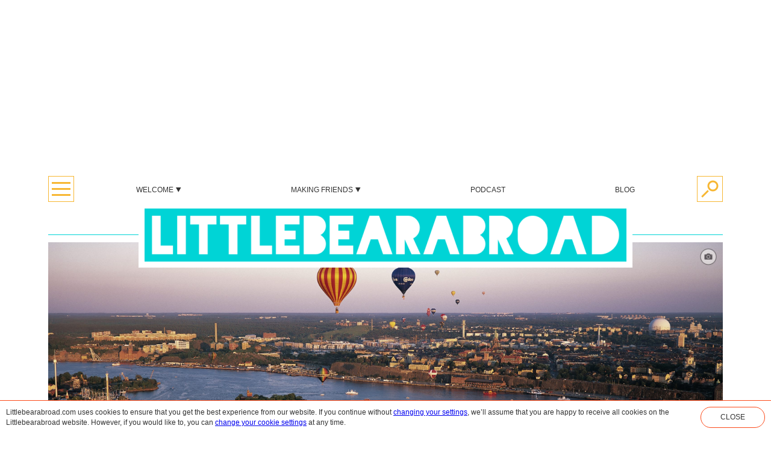

--- FILE ---
content_type: text/html; charset=UTF-8
request_url: https://littlebearabroad.com/tag/inspiring/
body_size: 11022
content:
<!doctype html>
<html lang="en-GB">
	<head profile="http://gmpg.org/xfn/11">
		<meta http-equiv="Content-Type" content="text/html; charset=UTF-8" />
		
							<meta property="og:title" content="inspiring" />
						<meta property="og:type" content="website" />

		<meta name="author" content="Swede-ish podcast" />
		<meta name="viewport" content="initial-scale=1,user-scalable=yes" />
		<meta name="HandheldFriendly" content="true" />
		<meta name="viewport" content="width=device-width, minimal-ui" />
		
		<title>inspiring &#8211; Swede-ish podcast &#8211; conversations about the paradox of life between two cultures.</title>
<meta name='robots' content='max-image-preview:large' />
<script>window._wca = window._wca || [];</script>
<link rel='dns-prefetch' href='//stats.wp.com' />
<link rel='dns-prefetch' href='//v0.wordpress.com' />
<script type="text/javascript">
window._wpemojiSettings = {"baseUrl":"https:\/\/s.w.org\/images\/core\/emoji\/14.0.0\/72x72\/","ext":".png","svgUrl":"https:\/\/s.w.org\/images\/core\/emoji\/14.0.0\/svg\/","svgExt":".svg","source":{"concatemoji":"https:\/\/littlebearabroad.com\/wp-includes\/js\/wp-emoji-release.min.js?ver=6.1.9"}};
/*! This file is auto-generated */
!function(e,a,t){var n,r,o,i=a.createElement("canvas"),p=i.getContext&&i.getContext("2d");function s(e,t){var a=String.fromCharCode,e=(p.clearRect(0,0,i.width,i.height),p.fillText(a.apply(this,e),0,0),i.toDataURL());return p.clearRect(0,0,i.width,i.height),p.fillText(a.apply(this,t),0,0),e===i.toDataURL()}function c(e){var t=a.createElement("script");t.src=e,t.defer=t.type="text/javascript",a.getElementsByTagName("head")[0].appendChild(t)}for(o=Array("flag","emoji"),t.supports={everything:!0,everythingExceptFlag:!0},r=0;r<o.length;r++)t.supports[o[r]]=function(e){if(p&&p.fillText)switch(p.textBaseline="top",p.font="600 32px Arial",e){case"flag":return s([127987,65039,8205,9895,65039],[127987,65039,8203,9895,65039])?!1:!s([55356,56826,55356,56819],[55356,56826,8203,55356,56819])&&!s([55356,57332,56128,56423,56128,56418,56128,56421,56128,56430,56128,56423,56128,56447],[55356,57332,8203,56128,56423,8203,56128,56418,8203,56128,56421,8203,56128,56430,8203,56128,56423,8203,56128,56447]);case"emoji":return!s([129777,127995,8205,129778,127999],[129777,127995,8203,129778,127999])}return!1}(o[r]),t.supports.everything=t.supports.everything&&t.supports[o[r]],"flag"!==o[r]&&(t.supports.everythingExceptFlag=t.supports.everythingExceptFlag&&t.supports[o[r]]);t.supports.everythingExceptFlag=t.supports.everythingExceptFlag&&!t.supports.flag,t.DOMReady=!1,t.readyCallback=function(){t.DOMReady=!0},t.supports.everything||(n=function(){t.readyCallback()},a.addEventListener?(a.addEventListener("DOMContentLoaded",n,!1),e.addEventListener("load",n,!1)):(e.attachEvent("onload",n),a.attachEvent("onreadystatechange",function(){"complete"===a.readyState&&t.readyCallback()})),(e=t.source||{}).concatemoji?c(e.concatemoji):e.wpemoji&&e.twemoji&&(c(e.twemoji),c(e.wpemoji)))}(window,document,window._wpemojiSettings);
</script>
<style type="text/css">
img.wp-smiley,
img.emoji {
	display: inline !important;
	border: none !important;
	box-shadow: none !important;
	height: 1em !important;
	width: 1em !important;
	margin: 0 0.07em !important;
	vertical-align: -0.1em !important;
	background: none !important;
	padding: 0 !important;
}
</style>
	<link rel='stylesheet' id='wp-block-library-css' href='https://littlebearabroad.com/wp-includes/css/dist/block-library/style.min.css?ver=6.1.9' type='text/css' media='all' />
<style id='wp-block-library-inline-css' type='text/css'>
.has-text-align-justify{text-align:justify;}
</style>
<link rel='stylesheet' id='wc-block-vendors-style-css' href='https://littlebearabroad.com/wp-content/plugins/woocommerce/packages/woocommerce-blocks/build/vendors-style.css?ver=5.3.3' type='text/css' media='all' />
<link rel='stylesheet' id='wc-block-style-css' href='https://littlebearabroad.com/wp-content/plugins/woocommerce/packages/woocommerce-blocks/build/style.css?ver=5.3.3' type='text/css' media='all' />
<link rel='stylesheet' id='classic-theme-styles-css' href='https://littlebearabroad.com/wp-includes/css/classic-themes.min.css?ver=1' type='text/css' media='all' />
<style id='global-styles-inline-css' type='text/css'>
body{--wp--preset--color--black: #000000;--wp--preset--color--cyan-bluish-gray: #abb8c3;--wp--preset--color--white: #ffffff;--wp--preset--color--pale-pink: #f78da7;--wp--preset--color--vivid-red: #cf2e2e;--wp--preset--color--luminous-vivid-orange: #ff6900;--wp--preset--color--luminous-vivid-amber: #fcb900;--wp--preset--color--light-green-cyan: #7bdcb5;--wp--preset--color--vivid-green-cyan: #00d084;--wp--preset--color--pale-cyan-blue: #8ed1fc;--wp--preset--color--vivid-cyan-blue: #0693e3;--wp--preset--color--vivid-purple: #9b51e0;--wp--preset--gradient--vivid-cyan-blue-to-vivid-purple: linear-gradient(135deg,rgba(6,147,227,1) 0%,rgb(155,81,224) 100%);--wp--preset--gradient--light-green-cyan-to-vivid-green-cyan: linear-gradient(135deg,rgb(122,220,180) 0%,rgb(0,208,130) 100%);--wp--preset--gradient--luminous-vivid-amber-to-luminous-vivid-orange: linear-gradient(135deg,rgba(252,185,0,1) 0%,rgba(255,105,0,1) 100%);--wp--preset--gradient--luminous-vivid-orange-to-vivid-red: linear-gradient(135deg,rgba(255,105,0,1) 0%,rgb(207,46,46) 100%);--wp--preset--gradient--very-light-gray-to-cyan-bluish-gray: linear-gradient(135deg,rgb(238,238,238) 0%,rgb(169,184,195) 100%);--wp--preset--gradient--cool-to-warm-spectrum: linear-gradient(135deg,rgb(74,234,220) 0%,rgb(151,120,209) 20%,rgb(207,42,186) 40%,rgb(238,44,130) 60%,rgb(251,105,98) 80%,rgb(254,248,76) 100%);--wp--preset--gradient--blush-light-purple: linear-gradient(135deg,rgb(255,206,236) 0%,rgb(152,150,240) 100%);--wp--preset--gradient--blush-bordeaux: linear-gradient(135deg,rgb(254,205,165) 0%,rgb(254,45,45) 50%,rgb(107,0,62) 100%);--wp--preset--gradient--luminous-dusk: linear-gradient(135deg,rgb(255,203,112) 0%,rgb(199,81,192) 50%,rgb(65,88,208) 100%);--wp--preset--gradient--pale-ocean: linear-gradient(135deg,rgb(255,245,203) 0%,rgb(182,227,212) 50%,rgb(51,167,181) 100%);--wp--preset--gradient--electric-grass: linear-gradient(135deg,rgb(202,248,128) 0%,rgb(113,206,126) 100%);--wp--preset--gradient--midnight: linear-gradient(135deg,rgb(2,3,129) 0%,rgb(40,116,252) 100%);--wp--preset--duotone--dark-grayscale: url('#wp-duotone-dark-grayscale');--wp--preset--duotone--grayscale: url('#wp-duotone-grayscale');--wp--preset--duotone--purple-yellow: url('#wp-duotone-purple-yellow');--wp--preset--duotone--blue-red: url('#wp-duotone-blue-red');--wp--preset--duotone--midnight: url('#wp-duotone-midnight');--wp--preset--duotone--magenta-yellow: url('#wp-duotone-magenta-yellow');--wp--preset--duotone--purple-green: url('#wp-duotone-purple-green');--wp--preset--duotone--blue-orange: url('#wp-duotone-blue-orange');--wp--preset--font-size--small: 13px;--wp--preset--font-size--medium: 20px;--wp--preset--font-size--large: 36px;--wp--preset--font-size--x-large: 42px;--wp--preset--spacing--20: 0.44rem;--wp--preset--spacing--30: 0.67rem;--wp--preset--spacing--40: 1rem;--wp--preset--spacing--50: 1.5rem;--wp--preset--spacing--60: 2.25rem;--wp--preset--spacing--70: 3.38rem;--wp--preset--spacing--80: 5.06rem;}:where(.is-layout-flex){gap: 0.5em;}body .is-layout-flow > .alignleft{float: left;margin-inline-start: 0;margin-inline-end: 2em;}body .is-layout-flow > .alignright{float: right;margin-inline-start: 2em;margin-inline-end: 0;}body .is-layout-flow > .aligncenter{margin-left: auto !important;margin-right: auto !important;}body .is-layout-constrained > .alignleft{float: left;margin-inline-start: 0;margin-inline-end: 2em;}body .is-layout-constrained > .alignright{float: right;margin-inline-start: 2em;margin-inline-end: 0;}body .is-layout-constrained > .aligncenter{margin-left: auto !important;margin-right: auto !important;}body .is-layout-constrained > :where(:not(.alignleft):not(.alignright):not(.alignfull)){max-width: var(--wp--style--global--content-size);margin-left: auto !important;margin-right: auto !important;}body .is-layout-constrained > .alignwide{max-width: var(--wp--style--global--wide-size);}body .is-layout-flex{display: flex;}body .is-layout-flex{flex-wrap: wrap;align-items: center;}body .is-layout-flex > *{margin: 0;}:where(.wp-block-columns.is-layout-flex){gap: 2em;}.has-black-color{color: var(--wp--preset--color--black) !important;}.has-cyan-bluish-gray-color{color: var(--wp--preset--color--cyan-bluish-gray) !important;}.has-white-color{color: var(--wp--preset--color--white) !important;}.has-pale-pink-color{color: var(--wp--preset--color--pale-pink) !important;}.has-vivid-red-color{color: var(--wp--preset--color--vivid-red) !important;}.has-luminous-vivid-orange-color{color: var(--wp--preset--color--luminous-vivid-orange) !important;}.has-luminous-vivid-amber-color{color: var(--wp--preset--color--luminous-vivid-amber) !important;}.has-light-green-cyan-color{color: var(--wp--preset--color--light-green-cyan) !important;}.has-vivid-green-cyan-color{color: var(--wp--preset--color--vivid-green-cyan) !important;}.has-pale-cyan-blue-color{color: var(--wp--preset--color--pale-cyan-blue) !important;}.has-vivid-cyan-blue-color{color: var(--wp--preset--color--vivid-cyan-blue) !important;}.has-vivid-purple-color{color: var(--wp--preset--color--vivid-purple) !important;}.has-black-background-color{background-color: var(--wp--preset--color--black) !important;}.has-cyan-bluish-gray-background-color{background-color: var(--wp--preset--color--cyan-bluish-gray) !important;}.has-white-background-color{background-color: var(--wp--preset--color--white) !important;}.has-pale-pink-background-color{background-color: var(--wp--preset--color--pale-pink) !important;}.has-vivid-red-background-color{background-color: var(--wp--preset--color--vivid-red) !important;}.has-luminous-vivid-orange-background-color{background-color: var(--wp--preset--color--luminous-vivid-orange) !important;}.has-luminous-vivid-amber-background-color{background-color: var(--wp--preset--color--luminous-vivid-amber) !important;}.has-light-green-cyan-background-color{background-color: var(--wp--preset--color--light-green-cyan) !important;}.has-vivid-green-cyan-background-color{background-color: var(--wp--preset--color--vivid-green-cyan) !important;}.has-pale-cyan-blue-background-color{background-color: var(--wp--preset--color--pale-cyan-blue) !important;}.has-vivid-cyan-blue-background-color{background-color: var(--wp--preset--color--vivid-cyan-blue) !important;}.has-vivid-purple-background-color{background-color: var(--wp--preset--color--vivid-purple) !important;}.has-black-border-color{border-color: var(--wp--preset--color--black) !important;}.has-cyan-bluish-gray-border-color{border-color: var(--wp--preset--color--cyan-bluish-gray) !important;}.has-white-border-color{border-color: var(--wp--preset--color--white) !important;}.has-pale-pink-border-color{border-color: var(--wp--preset--color--pale-pink) !important;}.has-vivid-red-border-color{border-color: var(--wp--preset--color--vivid-red) !important;}.has-luminous-vivid-orange-border-color{border-color: var(--wp--preset--color--luminous-vivid-orange) !important;}.has-luminous-vivid-amber-border-color{border-color: var(--wp--preset--color--luminous-vivid-amber) !important;}.has-light-green-cyan-border-color{border-color: var(--wp--preset--color--light-green-cyan) !important;}.has-vivid-green-cyan-border-color{border-color: var(--wp--preset--color--vivid-green-cyan) !important;}.has-pale-cyan-blue-border-color{border-color: var(--wp--preset--color--pale-cyan-blue) !important;}.has-vivid-cyan-blue-border-color{border-color: var(--wp--preset--color--vivid-cyan-blue) !important;}.has-vivid-purple-border-color{border-color: var(--wp--preset--color--vivid-purple) !important;}.has-vivid-cyan-blue-to-vivid-purple-gradient-background{background: var(--wp--preset--gradient--vivid-cyan-blue-to-vivid-purple) !important;}.has-light-green-cyan-to-vivid-green-cyan-gradient-background{background: var(--wp--preset--gradient--light-green-cyan-to-vivid-green-cyan) !important;}.has-luminous-vivid-amber-to-luminous-vivid-orange-gradient-background{background: var(--wp--preset--gradient--luminous-vivid-amber-to-luminous-vivid-orange) !important;}.has-luminous-vivid-orange-to-vivid-red-gradient-background{background: var(--wp--preset--gradient--luminous-vivid-orange-to-vivid-red) !important;}.has-very-light-gray-to-cyan-bluish-gray-gradient-background{background: var(--wp--preset--gradient--very-light-gray-to-cyan-bluish-gray) !important;}.has-cool-to-warm-spectrum-gradient-background{background: var(--wp--preset--gradient--cool-to-warm-spectrum) !important;}.has-blush-light-purple-gradient-background{background: var(--wp--preset--gradient--blush-light-purple) !important;}.has-blush-bordeaux-gradient-background{background: var(--wp--preset--gradient--blush-bordeaux) !important;}.has-luminous-dusk-gradient-background{background: var(--wp--preset--gradient--luminous-dusk) !important;}.has-pale-ocean-gradient-background{background: var(--wp--preset--gradient--pale-ocean) !important;}.has-electric-grass-gradient-background{background: var(--wp--preset--gradient--electric-grass) !important;}.has-midnight-gradient-background{background: var(--wp--preset--gradient--midnight) !important;}.has-small-font-size{font-size: var(--wp--preset--font-size--small) !important;}.has-medium-font-size{font-size: var(--wp--preset--font-size--medium) !important;}.has-large-font-size{font-size: var(--wp--preset--font-size--large) !important;}.has-x-large-font-size{font-size: var(--wp--preset--font-size--x-large) !important;}
.wp-block-navigation a:where(:not(.wp-element-button)){color: inherit;}
:where(.wp-block-columns.is-layout-flex){gap: 2em;}
.wp-block-pullquote{font-size: 1.5em;line-height: 1.6;}
</style>
<link rel='stylesheet' id='woocommerce-layout-css' href='https://littlebearabroad.com/wp-content/plugins/woocommerce/assets/css/woocommerce-layout.css?ver=5.5.4' type='text/css' media='all' />
<style id='woocommerce-layout-inline-css' type='text/css'>

	.infinite-scroll .woocommerce-pagination {
		display: none;
	}
</style>
<link rel='stylesheet' id='woocommerce-smallscreen-css' href='https://littlebearabroad.com/wp-content/plugins/woocommerce/assets/css/woocommerce-smallscreen.css?ver=5.5.4' type='text/css' media='only screen and (max-width: 768px)' />
<link rel='stylesheet' id='woocommerce-general-css' href='https://littlebearabroad.com/wp-content/plugins/woocommerce/assets/css/woocommerce.css?ver=5.5.4' type='text/css' media='all' />
<style id='woocommerce-inline-inline-css' type='text/css'>
.woocommerce form .form-row .required { visibility: visible; }
</style>
<link rel='stylesheet' id='lba_mag_style-css' href='https://littlebearabroad.com/wp-content/themes/lba-mag/style.css?ver=1.3.2' type='text/css' media='all' />
<link rel='stylesheet' id='main-css' href='https://littlebearabroad.com/wp-content/themes/lba-mag/assets/css/style.css?ver=1.3.2' type='text/css' media='all' />
<link rel='stylesheet' id='jetpack_css-css' href='https://littlebearabroad.com/wp-content/plugins/jetpack/css/jetpack.css?ver=9.0.5' type='text/css' media='all' />
<script type='text/javascript' src='https://littlebearabroad.com/wp-includes/js/jquery/jquery.min.js?ver=3.6.1' id='jquery-core-js'></script>
<script type='text/javascript' src='https://littlebearabroad.com/wp-includes/js/jquery/jquery-migrate.min.js?ver=3.3.2' id='jquery-migrate-js'></script>
<script async defer type='text/javascript' src='https://stats.wp.com/s-202546.js' id='woocommerce-analytics-js'></script>
<script type='text/javascript' src='https://littlebearabroad.com/wp-content/themes/lba-mag/assets/js/main.js?ver=1.3.2' id='main-js'></script>
<script type='text/javascript' src='https://littlebearabroad.com/wp-content/plugins/lba-compat/assets/js/main.js?ver=wp-6.1.9,lba-compat-1.4.7' id='lba-compat-main-js'></script>
<link rel="https://api.w.org/" href="https://littlebearabroad.com/wp-json/" /><link rel="alternate" type="application/json" href="https://littlebearabroad.com/wp-json/wp/v2/tags/230" /><link rel="EditURI" type="application/rsd+xml" title="RSD" href="https://littlebearabroad.com/xmlrpc.php?rsd" />
<link rel="wlwmanifest" type="application/wlwmanifest+xml" href="https://littlebearabroad.com/wp-includes/wlwmanifest.xml" />
<meta name="generator" content="WordPress 6.1.9" />
<meta name="generator" content="WooCommerce 5.5.4" />
			<meta property="fb:pages" content="795124540631825" />
							<meta property="ia:markup_url_dev" content="https://littlebearabroad.com/baby-massage-stockholm/?ia_markup=1" />
				<script type="text/javascript"><!--
function powerpress_pinw(pinw_url){window.open(pinw_url, 'PowerPressPlayer','toolbar=0,status=0,resizable=1,width=460,height=320');	return false;}
//-->
</script>
<style type='text/css'>img#wpstats{display:none}</style>			<!-- Google Tag Manager -->
			<script>(function(w,d,s,l,i){w[l]=w[l]||[];w[l].push({'gtm.start':
			new Date().getTime(),event:'gtm.js'});var f=d.getElementsByTagName(s)[0],
			j=d.createElement(s),dl=l!='dataLayer'?'&l='+l:'';j.async=true;j.src=
			'https://www.googletagmanager.com/gtm.js?id='+i+dl;f.parentNode.insertBefore(j,f);
			})(window,document,'script','dataLayer','GTM-WQF4VS3');</script>
			<!-- End Google Tag Manager -->
			<noscript><style>.woocommerce-product-gallery{ opacity: 1 !important; }</style></noscript>
	<link rel="icon" href="https://littlebearabroad.com/wp-content/uploads/2017/08/cropped-BEARLOGO-32x32.png" sizes="32x32" />
<link rel="icon" href="https://littlebearabroad.com/wp-content/uploads/2017/08/cropped-BEARLOGO-192x192.png" sizes="192x192" />
<link rel="apple-touch-icon" href="https://littlebearabroad.com/wp-content/uploads/2017/08/cropped-BEARLOGO-180x180.png" />
<meta name="msapplication-TileImage" content="https://littlebearabroad.com/wp-content/uploads/2017/08/cropped-BEARLOGO-270x270.png" />
		
		<link href='https://api.mapbox.com/mapbox-gl-js/v0.38.0/mapbox-gl.css' rel='stylesheet' />
		
		<script src="https://js.stripe.com/v3/"></script>
		<script async src="//pagead2.googlesyndication.com/pagead/js/adsbygoogle.js"></script>
		<script>
		  (adsbygoogle = window.adsbygoogle || []).push({
		    google_ad_client: "ca-pub-8880192871052070",
		    enable_page_level_ads: true
		  });
		</script>
			</head>
	<body class="archive tag tag-inspiring tag-230 theme-lba-mag woocommerce-no-js">
		<div id="wprr-602E4BE1-44CC-4FDD-8C1B-F8D6B32E7F99">
			<div class="centered-site"><header id="site-header" role="banner"><div class="spacing small"></div><div><div class="centered-block leaderboard ad-area"><div><div class="ad-unit full-width"><div sectionname="no-subscription"><ins class="adsbygoogle" data-ad-client="ca-pub-8880192871052070" data-ad-slot="9251182373" data-ad-format="auto" style="display: block;"></ins></div></div></div></div></div><div><div class="justify-between big-item-margin vertically-center-items flex-row"><div class="flex-row-item flex-no-resize"><div><div class="header-icon-box image background-contain top-menu-main-menu-icon cursor-pointer"></div><div class="absolute-container"><div class="absolute-for-transform main-menu-overlay"><div class="animation-element border-box-sizing" style="height: 0px; overflow: hidden;"><div><div class="box menu-overlay-box"><div class="inner-box"><div class="justify-between flex-row"><div class="flex-row-item flex-resize"><div class="not-active menu-item"><a class="custom-styled-link" href="https://littlebearabroad.com/welcome-to-littlebearabroad/">Welcome</a></div></div><div class="flex-row-item flex-no-resize menu-item-expand-button-cell"><div class="full-size centered-cell-holder cursor-pointer flex-row"><div class="flex-row-item"><div class="background-contain image source-arrow-down" style="background-image: url(&quot;https://littlebearabroad.com/wp-content/themes/lba-mag/assets/img/arrow-down.svg&quot;);"></div></div></div></div></div><div><div class="animation-element border-box-sizing" style="height: 0px; overflow: hidden;"><div><div class="not-active menu-item"><a class="custom-styled-link" href="https://littlebearabroad.com/data-protection-policy/">Data Protection Policy</a></div></div></div></div><hr class="menu-item-separator"><div class="justify-between flex-row"><div class="flex-row-item flex-resize"><div class="not-active menu-item"><a class="custom-styled-link" href="https://littlebearabroad.com/making-friends/">Making friends</a></div></div><div class="flex-row-item flex-no-resize menu-item-expand-button-cell"><div class="full-size centered-cell-holder cursor-pointer flex-row"><div class="flex-row-item"><div class="background-contain image source-arrow-down" style="background-image: url(&quot;https://littlebearabroad.com/wp-content/themes/lba-mag/assets/img/arrow-down.svg&quot;);"></div></div></div></div></div><div><div class="animation-element border-box-sizing" style="height: 0px; overflow: hidden;"><div><div class="justify-between flex-row"><div class="flex-row-item flex-resize"><div class="not-active menu-item"><a class="custom-styled-link" href="https://littlebearabroad.com/making-friends/mamamotet-2/">MamaMötet</a></div></div><div class="flex-row-item flex-no-resize menu-item-expand-button-cell"><div class="full-size centered-cell-holder cursor-pointer flex-row"><div class="flex-row-item"><div class="background-contain image source-arrow-down" style="background-image: url(&quot;https://littlebearabroad.com/wp-content/themes/lba-mag/assets/img/arrow-down.svg&quot;);"></div></div></div></div></div><div><div class="animation-element border-box-sizing" style="height: 0px; overflow: hidden;"><div><div class="not-active menu-item"><a class="custom-styled-link" href="https://littlebearabroad.com/hyber-sverige-x-reima-sustainable-outdoor-kids-wear-event/">February 2020 event</a></div><div class="not-active menu-item"><a class="custom-styled-link" href="https://littlebearabroad.com/march-2020-event/">POSTPONED March 2020 event</a></div></div></div></div></div></div></div><hr class="menu-item-separator"><div class="not-active menu-item"><a class="custom-styled-link" href="https://littlebearabroad.com/littlebearabroad-podcast/">Podcast</a></div><hr class="menu-item-separator"><div class="not-active menu-item"><a class="custom-styled-link" href="https://littlebearabroad.com/features/littlebearabroad-mini-blog/">Blog</a></div></div></div></div></div></div></div></div></div><div class="flex-row-item flex-resize"><div class="justify-around big-item-margin flex-row"><div class="flex-row-item"><div><a class="text-label text-label-link top-menu-button" href="https://littlebearabroad.com/welcome-to-littlebearabroad/">Welcome<span class="menu-arrow item-with-children"></span></a><div class="absolute-container"><div class="absolute-for-transform center menu-overlay"><div class="animation-element border-box-sizing" style="height: 0px; overflow: hidden;"><div><div class="box menu-overlay-box"><div class="inner-box"><div class="not-active menu-item"><a class="custom-styled-link" href="https://littlebearabroad.com/data-protection-policy/">Data Protection Policy</a></div></div></div></div></div></div></div></div></div><div class="flex-row-item"><div><a class="text-label text-label-link top-menu-button" href="https://littlebearabroad.com/making-friends/">Making friends<span class="menu-arrow item-with-children"></span></a><div class="absolute-container"><div class="absolute-for-transform center menu-overlay"><div class="animation-element border-box-sizing" style="height: 0px; overflow: hidden;"><div><div class="box menu-overlay-box"><div class="inner-box"><div class="justify-between flex-row"><div class="flex-row-item flex-resize"><div class="not-active menu-item"><a class="custom-styled-link" href="https://littlebearabroad.com/making-friends/mamamotet-2/">MamaMötet</a></div></div><div class="flex-row-item flex-no-resize menu-item-expand-button-cell"><div class="full-size centered-cell-holder cursor-pointer flex-row"><div class="flex-row-item"><div class="background-contain image source-arrow-down" style="background-image: url(&quot;https://littlebearabroad.com/wp-content/themes/lba-mag/assets/img/arrow-down.svg&quot;);"></div></div></div></div></div><div><div class="animation-element border-box-sizing" style="height: 0px; overflow: hidden;"><div><div class="not-active menu-item"><a class="custom-styled-link" href="https://littlebearabroad.com/hyber-sverige-x-reima-sustainable-outdoor-kids-wear-event/">February 2020 event</a></div><div class="not-active menu-item"><a class="custom-styled-link" href="https://littlebearabroad.com/march-2020-event/">POSTPONED March 2020 event</a></div></div></div></div></div></div></div></div></div></div></div></div><div class="flex-row-item"><div><a class="text-label text-label-link top-menu-button" href="https://littlebearabroad.com/littlebearabroad-podcast/">Podcast</a></div></div><div class="flex-row-item"><div><a class="text-label text-label-link top-menu-button" href="https://littlebearabroad.com/features/littlebearabroad-mini-blog/">Blog</a></div></div></div></div><div class="flex-row-item flex-no-resize"><a class="display-block header-icon-box image background-contain top-menu-search-icon" href="https://littlebearabroad.com/search/"></a></div></div><div class="logo-top"></div><hr class="hero"><div class="overlapping-area"><div class="logo overlapping"><a href="https://littlebearabroad.com"><div class="image background-contain"></div></a></div></div><div class="spacing small"></div></div></header><div><section class="main-section hero"><div class="images absolute-container" style="height: 442px;"><div class="full-size"><div class="full-size" images="[object Object]" data="[object Object]" propstoremove="className"><div class="image background-cover full-size"></div><div class="absolute-overlay"><div class="photo-credit top-right"><a class="photo-credit-icon image background-contain" href="https://littlebearabroad.com/photo-credits/jeppe-wikstrom/"></a><div class="photo-credit-tooltip"><a class="photo-credit-tooltip-link" href="https://littlebearabroad.com/photo-credits/jeppe-wikstrom/">Photo by: Jeppe Wikström/ mediabank.visitstockholm.com</a></div></div></div></div></div></div><div class="spacing small"></div><hr class="hero"><div class="overlapping-area dynamic-height"><div class="overlapping hero-box centered-text centered-block box"><div class="inner-box-without-padding"><div class="overlapping-area dynamic-height"><div class="centered overlapping label-box box"><div class="inner-box">Category</div></div></div><div class="inner-box-padding"><div class="label-box-bottom"></div><div class="full-width"><div class="spacing standard"></div><h1 class="heading section-heading"><div class="fat">inspiring</div></h1><div class="spacing standard"></div><div class="excerpt standard-text-margin"></div><div class="spacing standard"></div></div></div></div></div></div><div class="hero-bottom" style="height: 0px;"></div></section><div class="spacing standard"></div><div class="grid archive-grid"><div class="justify-between medium-item-margin singles flex-row"><div class="flex-row-item"><div class="full-width absolute-container" data="[object Object]" contentcreator="[object Object]"><a class="archive-post-link" href="https://littlebearabroad.com/baby-massage-stockholm/"><div><div class="full-width" style="height: 400px;"><div class="full-size"><div class="image background-cover full-size"></div></div></div><div class="spacing small"></div><div class="archive-post-link-text"><span class="title"><h3 class="display-inline">Inspiring stuff…</h3></span> <span class="excerpt"><span></span></span></div></div></a></div></div></div></div><div><div class="spacing standard"></div><div class="centered-list big-item-margin"></div></div></div><div class="spacing footer-top"></div><footer id="site-footer" role="contentinfo"><div><hr class="standard"><div class="overlapping-area"><div class="overlapping footer-logo footer-left-indent-with-border"><a href="https://littlebearabroad.com/"><div class="image background-contain"></div></a></div></div><div class="spacing standard"></div><div class="spacing small"></div><div class="footer-left-indent footer-right-indent grid"><div class="justify-between big-item-margin align-end halfs flex-row"><div class="flex-row-item"><div class="footer-text"><div><p>Littlebearabroad is a curated digital magazine for international parents and kids living in Stockholm. Want more of this good juju, why not sign up to our monthly emailer?</p>
</div><div class="spacing small"></div><nav class="footer-menu"><div class="spaced-list small-item-margin"><a class="footer-menu-item spaced-list-item" href="https://littlebearabroad.com/about/">About</a><a class="footer-menu-item spaced-list-item" href="https://littlebearabroad.com/category/press/">Press</a><a class="footer-menu-item spaced-list-item" href="https://littlebearabroad.com/legal-stuff/">Legal Stuff</a><a class="footer-menu-item spaced-list-item" href="https://littlebearabroad.com/data-protection-policy/">Data Protection Policy</a></div></nav></div></div><div class="flex-row-item"><div class="social-icons-and-label right-text"><div class="social-icons"><div class="spaced-list big-item-margin"><a class="spaced-list-item footer-social-icon" href="https://instagram.com/the_swede_ish"><div class="full-size image background-contain"></div></a><a class="spaced-list-item footer-social-icon" href="https://twitter.com/_speccyleccy/"><div class="full-size image background-contain"></div></a></div></div><div class="spacing micro"></div><div class="share text-label">Follow us on social media</div></div></div></div></div><div class="spacing site-bottom-spacing"></div></div></footer><div class="notice-at-bottom"><div><div class="animation-element border-box-sizing" style="height: auto; overflow: visible;"><div><div class="cookie-notice-popup cookie-notice-popup-padding"><div class="justify-between vertically-center-items small-item-margin flex-row"><div class="flex-row-item"><div class="cookie-notice-text"><span>Littlebearabroad.com uses cookies to ensure that you get the best experience from our website. If you continue without </span><a href="https://littlebearabroad.com/cookie-settings/">changing your settings</a><span>, we’ll assume that you are happy to receive all cookies on the Littlebearabroad website. However, if you would like to, you can </span><a href="https://littlebearabroad.com/cookie-settings/">change your cookie settings</a><span> at any time.</span></div></div><div class="flex-row-item"><div class="rounded-button close-cookie-notice-button">Close</div></div></div></div></div></div></div></div></div>		</div>
		<script>
			window.wprr.insertModule(
				"app",
				document.querySelector("#wprr-602E4BE1-44CC-4FDD-8C1B-F8D6B32E7F99"),
				{"paths":{"current":"https:\/\/littlebearabroad.com\/tag\/inspiring\/","home":"https:\/\/littlebearabroad.com","site":"https:\/\/littlebearabroad.com","theme":"https:\/\/littlebearabroad.com\/wp-content\/themes\/lba-mag","rest":"https:\/\/littlebearabroad.com\/wp-json\/","login":"https:\/\/littlebearabroad.com\/wp-login.php","logout":"https:\/\/littlebearabroad.com\/wp-login.php?action=logout&_wpnonce=b4db1e24ff","lostPassword":"https:\/\/littlebearabroad.com\/my-account-2\/lost-password\/","shop":false,"cart":"https:\/\/littlebearabroad.com\/basket\/","checkout":"https:\/\/littlebearabroad.com\/?page_id=9138","uploads":"https:\/\/littlebearabroad.com\/wp-content\/uploads","images":"https:\/\/littlebearabroad.com\/wp-content\/themes\/lba-mag\/assets\/img","data":"https:\/\/littlebearabroad.com\/wp-content\/themes\/lba-mag\/assets\/data"},"initialMRouterData":{"data":{"https:\/\/littlebearabroad.com\/tag\/inspiring\/":{"status":1,"data":{"type":"term","queriedData":{"id":230,"permalink":"https:\/\/littlebearabroad.com\/tag\/inspiring\/","name":"inspiring","slug":"inspiring","description":"","taxonomy":"post_tag","parentId":0,"meta":[]},"posts":[{"id":564,"type":"post","status":"publish","permalink":"https:\/\/littlebearabroad.com\/baby-massage-stockholm\/","publishedDate":"2016-03-31 23:28:06","modifiedDate":"2016-03-31 23:28:06","title":"Inspiring stuff&#8230;","excerpt":"","content":"<p><a href=\"https:\/\/littlebearabroad.com\/wp-content\/uploads\/2016\/03\/IMG_1861.jpg\" rel=\"attachment wp-att-565\"><img decoding=\"async\" class=\"size-medium wp-image-565 aligncenter\" src=\"https:\/\/littlebearabroad.com\/wp-content\/uploads\/2016\/03\/IMG_1861-225x300.jpg\" alt=\"IMG_1861\" width=\"225\" height=\"300\" srcset=\"https:\/\/littlebearabroad.com\/wp-content\/uploads\/2016\/03\/IMG_1861-225x300.jpg 225w, https:\/\/littlebearabroad.com\/wp-content\/uploads\/2016\/03\/IMG_1861-600x800.jpg 600w, https:\/\/littlebearabroad.com\/wp-content\/uploads\/2016\/03\/IMG_1861-768x1024.jpg 768w\" sizes=\"(max-width: 225px) 100vw, 225px\" \/><\/a><\/p>\n<p>I had the most wonderful meeting with an inspiring lady last week. <a href=\"http:\/\/www.babymassagestockholm.com\">Baby Massage Stockholm<\/a> has been established by Anabelle Lindqvist, a fantastic French lady, married to a Swede and with an amazing talent.<\/p>\n<p>It was so inspiring to sit down with someone who feels exactly as I do about the need for more accessible classes and activities for English-speaking expats. It was also a bit reassuring to know that I&#8217;m not the only crazy nut out there who is on a mission to fill that rather large gap.<\/p>\n<p>We had a lot to talk about and I think there will be some exciting stuff happening soon!<\/p>\n<p>Watch this space&#8230;<\/p>\n","parent":null,"numberOfComments":0,"children":[],"image":null,"author":{"id":1,"permalink":"https:\/\/littlebearabroad.com\/author\/jill\/","name":"Jill","gravatarHash":"b04246c22a26a0db1be6abc40e5cab53"},"meta":{"_edit_last":["1"],"_wpas_done_all":["1"],"_publicize_twitter_user":["@littlbearabroad"],"_jetpack_related_posts_cache":[{"4ad68116d322f7379d793101606a8a4e":{"expires":1473110882,"payload":[{"id":660},{"id":345},{"id":45}]}}],"mrouter_initital_load":[["https:\/\/littlebearabroad.com\/wp-json\/m-router-data\/v1\/acf-options?language=en","https:\/\/littlebearabroad.com\/wp-json\/m-router-data\/v1\/menu\/main_menu?language=en","https:\/\/littlebearabroad.com\/wp-json\/wprr\/v1\/range-item\/page\/relation\/standard?relation=global-pages\/search&language=en","https:\/\/littlebearabroad.com\/wp-json\/m-router-data\/v1\/image-range\/attachment?taxonomy=category&term=[object Object]&includeTermChildren=0&language=en","https:\/\/littlebearabroad.com\/wp-json\/m-router-data\/v1\/image-range\/attachment?taxonomy=category&term=stockholm&includeTermChildren=0&language=en","https:\/\/littlebearabroad.com\/wp-json\/m-router-data\/v1\/post-range\/page,post?taxonomy=category&term=stockholm&orderby=date&order=DESC&language=en","https:\/\/littlebearabroad.com\/wp-json\/m-router-data\/v1\/menu\/footer_menu?language=en","https:\/\/littlebearabroad.com\/wp-json\/wprr\/v1\/range-item\/page\/relation\/standard?relation=cookie-settings&relationField=slug&language=en","https:\/\/littlebearabroad.com\/wp-json\/m-router-data\/v1\/post\/4140?language=en","https:\/\/littlebearabroad.com\/wp-json\/m-router-data\/v1\/post\/8580?language=en","https:\/\/littlebearabroad.com\/wp-json\/m-router-data\/v1\/post\/263?language=en","https:\/\/littlebearabroad.com\/wp-json\/m-router-data\/v1\/post\/759?language=en","https:\/\/littlebearabroad.com\/wp-json\/m-router-data\/v1\/post\/747?language=en","https:\/\/littlebearabroad.com\/wp-json\/m-router-data\/v1\/image-range\/attachment?taxonomy=dbm_relation&term=default-header-images&language=en"]],"mrouter_has_seo_render":["1"],"_oembed_b2e64dbc9ae9e0d87fe727e6f575d504":["<style type=\"text\/css\">#meetup_oembed .mu_clearfix:after { visibility: hidden; display: block; font-size: 0; content: \" \"; clear: both; height: 0; }* html #meetup_oembed .mu_clearfix, *:first-child+html #meetup_oembed .mu_clearfix { zoom: 1; }#meetup_oembed { background:#eee;border:1px solid #ccc;padding:10px;-moz-border-radius:3px;-webkit-border-radius:3px;border-radius:3px;margin:0; font-family: 'Helvetica Neue', Helvetica, Arial, sans-serif; font-size: 12px; }#meetup_oembed h3 { font-weight:normal; margin:0 0 10px; padding:0; line-height:26px; font-family:Georgia,Palatino,serif; font-size:24px }#meetup_oembed p { margin: 0 0 10px; padding:0; line-height:16px; }#meetup_oembed img { border:none; margin:0; padding:0; }#meetup_oembed a, #meetup_oembed a:visited, #meetup_oembed a:link { color: #1B76B3; text-decoration: none; cursor: hand; cursor: pointer; }#meetup_oembed a:hover { color: #1B76B3; text-decoration: underline; }#meetup_oembed a.mu_button { font-size:14px; -moz-border-radius:3px;-webkit-border-radius:3px;border-radius:3px;border:2px solid #A7241D;color:white!important;text-decoration:none;background-color: #CA3E47; background-image: -moz-linear-gradient(top, #ca3e47, #a8252e); background-image: -webkit-gradient(linear, left bottom, left top, color-stop(0, #a8252e), color-stop(1, #ca3e47));disvplay:inline-block;padding:5px 10px; }#meetup_oembed a.mu_button:hover { color: #fff!important; text-decoration: none; }#meetup_oembed .photo { width:50px; height:50px; overflow:hidden;background:#ccc;float:left;margin:0 5px 0 0;text-align:center;padding:1px; }#meetup_oembed .photo img { height:50px }#meetup_oembed .number { font-size:18px; }#meetup_oembed .thing { text-transform: uppercase; color: #555; }<\/style><div id=\"meetup_oembed\" style=\"height:161px\">     <div style=\"max-height:121px;overflow:hidden\">          <h3>Baby-painting @\u00a0Moderna Museet<\/h3>          <p style=\"margin:5px 0;font-size:16px\">Tuesday, Jun 7, 2016,  3:00 PM<\/p>                    <span style=\"color:#4F8A10;font-size:16px;\">10 Mummies and Daddies Went<\/span>           <div style=\"margin:5px 0 10px\" class=\"mu_clearfix\">                         <\/div>          <p style=\"line-height:16px\"><\/p>     <\/div>     <p style=\"margin:10px 0 0;\"><a href=\"https:\/\/www.meetup.com\/The-Stockholm-International-Mother-Baby-Meetup-Group\/events\/231419742\/\" target=\"_blank\" class=\"mu_button\"><strong>Check out this Meetup &rarr;<\/strong><\/a><\/p><\/div>"],"_oembed_time_b2e64dbc9ae9e0d87fe727e6f575d504":["1519769255"],"_is_empty_after_transformation":["no"],"_has_warnings_after_transformation":["no"],"lba_compat_post_likes":["1"]},"acf":null,"addOns":{"dbmContent":{"relations":[]}},"language":null,"languages":null,"terms":{"category":[{"id":105,"permalink":"https:\/\/littlebearabroad.com\/category\/stockholm\/","name":"Stockholm","slug":"stockholm","description":"","taxonomy":"category","parentId":0,"meta":[]},{"id":5,"permalink":"https:\/\/littlebearabroad.com\/category\/uncategorised\/","name":"Uncategorised","slug":"uncategorised","description":"","taxonomy":"category","parentId":0,"meta":{"_page_content":["field_578e79054bdaf"],"page_content":[""]}},{"id":106,"permalink":"https:\/\/littlebearabroad.com\/category\/under-5s\/","name":"Under 5s","slug":"under-5s","description":"","taxonomy":"category","parentId":0,"meta":[]}],"post_tag":[{"id":124,"permalink":"https:\/\/littlebearabroad.com\/tag\/activities-with-babies\/","name":"activities with babies","slug":"activities-with-babies","description":"","taxonomy":"post_tag","parentId":0,"meta":[]},{"id":229,"permalink":"https:\/\/littlebearabroad.com\/tag\/baby-massage\/","name":"Baby massage","slug":"baby-massage","description":"","taxonomy":"post_tag","parentId":0,"meta":[]},{"id":231,"permalink":"https:\/\/littlebearabroad.com\/tag\/english-speaking-kids\/","name":"english-speaking kids","slug":"english-speaking-kids","description":"","taxonomy":"post_tag","parentId":0,"meta":[]},{"id":230,"permalink":"https:\/\/littlebearabroad.com\/tag\/inspiring\/","name":"inspiring","slug":"inspiring","description":"","taxonomy":"post_tag","parentId":0,"meta":[]}]}}],"templateSelection":{"is_single":false,"is_preview":false,"is_page":false,"is_archive":true,"is_date":false,"is_year":false,"is_month":false,"is_day":false,"is_time":false,"is_author":false,"is_category":false,"is_tag":true,"is_tax":false,"is_search":false,"is_feed":false,"is_comment_feed":false,"is_trackback":false,"is_home":false,"is_404":false,"is_embed":false,"is_paged":false,"is_admin":false,"is_attachment":false,"is_singular":false,"is_robots":false,"is_posts_page":false,"is_post_type_archive":false,"is_front_page":false,"post_type":null,"taxonomy":"post_tag"},"queryData":{"language":"en","searchQuery":null,"numberOfPosts":1,"numberOfPaginationPages":1,"currentPaginationIndex":1}}}}},"imageSizes":{"thumbnail":{"width":"150","height":"150","crop":true},"medium":{"width":"300","height":"300","crop":false},"medium_large":{"width":"768","height":"0","crop":false},"large":{"width":"1024","height":"1024","crop":false},"1536x1536":{"width":1536,"height":1536,"crop":false},"2048x2048":{"width":2048,"height":2048,"crop":false},"woocommerce_thumbnail":{"width":300,"height":300,"crop":1},"woocommerce_single":{"width":600,"height":0,"crop":0},"woocommerce_gallery_thumbnail":{"width":100,"height":100,"crop":1},"shop_catalog":{"width":300,"height":300,"crop":1},"shop_single":{"width":600,"height":0,"crop":0},"shop_thumbnail":{"width":100,"height":100,"crop":1},"full":{"width":0,"height":0,"crop":false}},"userData":null,"settings":[],"renderId":-1,"render":{"path":"\/tag\/inspiring\/","key":"aea7c93579b67e8a2512781393a1c633"}},
				null			);
		</script>
		
		<div id="fb-root"></div>
		<script>
		window.fbAsyncInit = function() {
			FB.init({status: true, cookie: true, xfbml: false});
		};
		(function() {
		var e = document.createElement('script'); e.async = true;
		e.src = document.location.protocol +
		'//connect.facebook.net/en_US/all.js';
		document.getElementById('fb-root').appendChild(e);
		}());
		</script>
					<!-- Google Tag Manager (noscript) -->
			<noscript><iframe src="https://www.googletagmanager.com/ns.html?id=GTM-WQF4VS3"
			height="0" width="0" style="display:none;visibility:hidden"></iframe></noscript>
			<!-- End Google Tag Manager (noscript) -->
			<script type="text/javascript">
		(function () {
			var c = document.body.className;
			c = c.replace(/woocommerce-no-js/, 'woocommerce-js');
			document.body.className = c;
		})();
	</script>
	<script type='text/javascript' src='https://littlebearabroad.com/wp-content/plugins/woocommerce/assets/js/jquery-blockui/jquery.blockUI.min.js?ver=2.70' id='jquery-blockui-js'></script>
<script type='text/javascript' id='wc-add-to-cart-js-extra'>
/* <![CDATA[ */
var wc_add_to_cart_params = {"ajax_url":"\/wp-admin\/admin-ajax.php","wc_ajax_url":"\/?wc-ajax=%%endpoint%%","i18n_view_cart":"View basket","cart_url":"https:\/\/littlebearabroad.com\/basket\/","is_cart":"","cart_redirect_after_add":"yes"};
/* ]]> */
</script>
<script type='text/javascript' src='https://littlebearabroad.com/wp-content/plugins/woocommerce/assets/js/frontend/add-to-cart.min.js?ver=5.5.4' id='wc-add-to-cart-js'></script>
<script type='text/javascript' src='https://littlebearabroad.com/wp-content/plugins/woocommerce/assets/js/js-cookie/js.cookie.min.js?ver=2.1.4' id='js-cookie-js'></script>
<script type='text/javascript' id='woocommerce-js-extra'>
/* <![CDATA[ */
var woocommerce_params = {"ajax_url":"\/wp-admin\/admin-ajax.php","wc_ajax_url":"\/?wc-ajax=%%endpoint%%"};
/* ]]> */
</script>
<script type='text/javascript' src='https://littlebearabroad.com/wp-content/plugins/woocommerce/assets/js/frontend/woocommerce.min.js?ver=5.5.4' id='woocommerce-js'></script>
<script type='text/javascript' id='wc-cart-fragments-js-extra'>
/* <![CDATA[ */
var wc_cart_fragments_params = {"ajax_url":"\/wp-admin\/admin-ajax.php","wc_ajax_url":"\/?wc-ajax=%%endpoint%%","cart_hash_key":"wc_cart_hash_e668fafbd53b8773836469442f5b548b","fragment_name":"wc_fragments_e668fafbd53b8773836469442f5b548b","request_timeout":"5000"};
/* ]]> */
</script>
<script type='text/javascript' src='https://littlebearabroad.com/wp-content/plugins/woocommerce/assets/js/frontend/cart-fragments.min.js?ver=5.5.4' id='wc-cart-fragments-js'></script>
<script type='text/javascript' id='wc-cart-fragments-js-after'>
		jQuery( 'body' ).bind( 'wc_fragments_refreshed', function() {
			var jetpackLazyImagesLoadEvent;
			try {
				jetpackLazyImagesLoadEvent = new Event( 'jetpack-lazy-images-load', {
					bubbles: true,
					cancelable: true
				} );
			} catch ( e ) {
				jetpackLazyImagesLoadEvent = document.createEvent( 'Event' )
				jetpackLazyImagesLoadEvent.initEvent( 'jetpack-lazy-images-load', true, true );
			}
			jQuery( 'body' ).get( 0 ).dispatchEvent( jetpackLazyImagesLoadEvent );
		} );
	
</script>
<script type='text/javascript' src='https://stats.wp.com/e-202546.js' async='async' defer='defer'></script>
<script type='text/javascript'>
	_stq = window._stq || [];
	_stq.push([ 'view', {v:'ext',j:'1:9.0.5',blog:'103129649',post:'0',tz:'1',srv:'littlebearabroad.com'} ]);
	_stq.push([ 'clickTrackerInit', '103129649', '0' ]);
</script>
	</body>
</html>

--- FILE ---
content_type: text/html; charset=utf-8
request_url: https://www.google.com/recaptcha/api2/aframe
body_size: 268
content:
<!DOCTYPE HTML><html><head><meta http-equiv="content-type" content="text/html; charset=UTF-8"></head><body><script nonce="Puf05hHOHvCiGUFVYvtYaw">/** Anti-fraud and anti-abuse applications only. See google.com/recaptcha */ try{var clients={'sodar':'https://pagead2.googlesyndication.com/pagead/sodar?'};window.addEventListener("message",function(a){try{if(a.source===window.parent){var b=JSON.parse(a.data);var c=clients[b['id']];if(c){var d=document.createElement('img');d.src=c+b['params']+'&rc='+(localStorage.getItem("rc::a")?sessionStorage.getItem("rc::b"):"");window.document.body.appendChild(d);sessionStorage.setItem("rc::e",parseInt(sessionStorage.getItem("rc::e")||0)+1);localStorage.setItem("rc::h",'1763291841953');}}}catch(b){}});window.parent.postMessage("_grecaptcha_ready", "*");}catch(b){}</script></body></html>

--- FILE ---
content_type: text/css
request_url: https://littlebearabroad.com/wp-content/themes/lba-mag/style.css?ver=1.3.2
body_size: 633
content:
/*---------------------------------------------------------------------------------

	Theme Name: Littlebearabroad magazine
	Text Domain: lba-mag
	Version: 1.3.2
	Description: Theme for the Littlebearabroad magazine
	Author: Developedbyme (mattias@developedbyme.com)
	Author URI: http://www.developedbyme.com

---------------------------------------------------------------------------------- */

@font-face {
    font-family: 'blackoutmidnight';
    src: url('assets/css/fonts/blackout-midnight-webfont.woff2') format('woff2'),
         url('assets/css/fonts/blackout-midnight-webfont.woff') format('woff');
    font-weight: normal;
    font-style: normal;

}

@font-face{
    font-family:"BelenItalic W05 Regular";
    src:url("assets/css/fonts/5178578/36de12e8-8e1f-456f-8d61-de464829189b.eot?#iefix");
    src:url("assets/css/fonts/5178578/36de12e8-8e1f-456f-8d61-de464829189b.eot?#iefix") format("eot"),url("assets/css/fonts/5178578/4eef4e7d-3158-4544-b782-f4eb243b848e.woff2") format("woff2"),url("assets/css/fonts/5178578/8213e127-c5d5-4a82-97b0-f55facfd50aa.woff") format("woff"),url("assets/css/fonts/5178578/e769e0ee-93b3-41af-bbb2-7c8c3c1f1e34.ttf") format("truetype");
}
@font-face{
    font-family:"BelenBold W05 Regular";
    src:url("assets/css/fonts/5183987/8171a329-f377-48d8-bee6-25050b27de03.eot?#iefix");
    src:url("assets/css/fonts/5183987/8171a329-f377-48d8-bee6-25050b27de03.eot?#iefix") format("eot"),url("assets/css/fonts/5183987/571ebd12-771a-44c9-aca3-63ca892b7b2a.woff2") format("woff2"),url("assets/css/fonts/5183987/487948d9-b7c6-46b4-a83b-d2ab79fa8930.woff") format("woff"),url("assets/css/fonts/5183987/dad1d045-867d-449c-898c-d9d75bda5715.ttf") format("truetype");
}
@font-face{
    font-family:"BelenRegular W05 Regular";
    src:url("assets/css/fonts/5224839/e95631bc-f45d-4e7a-bfef-c666361836fe.eot?#iefix");
    src:url("assets/css/fonts/5224839/e95631bc-f45d-4e7a-bfef-c666361836fe.eot?#iefix") format("eot"),url("assets/css/fonts/5224839/21fbd3cf-c61a-4d8a-a34e-e99af14aad48.woff2") format("woff2"),url("assets/css/fonts/5224839/ed756b8b-1f88-4139-97be-e388e9d09004.woff") format("woff"),url("assets/css/fonts/5224839/a095a8a4-a4ad-44d9-902a-e17b69fbb45c.ttf") format("truetype");
}

--- FILE ---
content_type: text/css
request_url: https://littlebearabroad.com/wp-content/themes/lba-mag/assets/css/style.css?ver=1.3.2
body_size: 7831
content:
/* http://meyerweb.com/eric/tools/css/reset/ 
   v2.0 | 20110126
   License: none (public domain)
*/

html, body, div, span, applet, object, iframe,
h1, h2, h3, h4, h5, h6, p, blockquote, pre,
a, abbr, acronym, address, big, cite, code,
del, dfn, em, img, ins, kbd, q, s, samp,
small, strike, strong, sub, sup, tt, var,
b, u, i, center,
dl, dt, dd, ol, ul, li,
fieldset, form, label, legend,
table, caption, tbody, tfoot, thead, tr, th, td,
article, aside, canvas, details, embed, 
figure, figcaption, footer, header, hgroup, 
menu, nav, output, ruby, section, summary,
time, mark, audio, video {
	margin: 0;
	padding: 0;
	border: 0;
	font-size: 100%;
	font: inherit;
	vertical-align: baseline;
}
/* HTML5 display-role reset for older browsers */
article, aside, details, figcaption, figure, 
footer, header, hgroup, menu, nav, section {
	display: block;
}
body {
	line-height: 1;
}
ol, ul {
	list-style: none;
}
blockquote, q {
	quotes: none;
}
blockquote:before, blockquote:after,
q:before, q:after {
	content: '';
	content: none;
}
table {
	border-collapse: collapse;
	border-spacing: 0;
}

html {
	font-size: 62.5%;
}

body, .main-font-setting {
	background-color: #FFFFFF;
	font-family: Futura, "Trebuchet MS", Arial, sans-serif;
	font-size: 1.6rem;
	font-weight: 400;
	line-height: 1.45;
	color: rgba(51, 51, 51, 1);
}

.centered-site {
	padding-left: 1rem;
	padding-right: 1rem;
	margin: auto;
}

@media (min-width: 800px) {
	.centered-site {
		padding-left: 4.0rem;
		padding-right: 4.0rem;
	}
}

@media (min-width: 1024px) {
	.centered-site {
		max-width: 144.0rem;
		padding-left: 8.0rem;
		padding-right: 8.0rem;
	}
}

.centered-content-text {
	width: 80%;
	max-width: 640px;
	margin: auto;
}

.centered-narrow-area {
	max-width: 640px;
	margin: auto;
}

.woocommerce .woocommerce-checkout .col2-set .col-1,
.woocommerce .woocommerce-checkout .col2-set .col-2 {
	width: 100% !important;
}

.woocommerce .woocommerce-checkout .col2-set .col-1 {
	margin-bottom: 30px;
}

.woocommerce-checkout-review-order-table {
	font-size: 1.2rem;
}

@media (min-width: 800px) {
	.woocommerce-checkout-review-order-table {
		font-size: 1.8rem;
	}
}

.woocommerce-checkout-review-order-table .woocommerce-Price-amount {
	white-space: nowrap;
}

.payment_box .form-row {
	box-sizing: border-box;
}

@media (max-width: 800px) {
	.payment_box .form-row {
		font-size: 1.2rem;
	}
	
	.woocommerce-checkout #payment div.form-row {
		padding: 0;
	}
	
	.woocommerce-checkout #payment div.payment_box .form-row {
		margin: 0 0 6px;
	}

	.woocommerce-checkout #payment ul.payment_methods,
	.woocommerce-checkout #payment div.payment_box {
		padding: 0.4rem;
	}
}.spacing {
	width: 100%;
}

.spacing.standard {
	height: 1.2rem;
}

.spacing.double {
	height: 2.4rem;
}

.spacing.small {
	height: 0.8rem;
}

@media (min-width: 800px) {
	.spacing.standard {
		height: 2.0rem;
	}
	
	.spacing.double {
		height: 4.0rem;
	}
	
	.spacing.small {
		height: 1.2rem;
	}
}

.spacing.micro {
	height: 0.4rem;
}

.spacing.section-intro {
	height: 3.6rem;
}

.spacing.first-section-intro {
	height: 7.2rem;
}

.spacing.title-to-body {
	height: 2.0rem;
}

.spacing.after-label-box {
	height: 4.5rem;
}

.spacing.label-box-label {
	height: 2.0rem;
}

.small-side-margins {
	margin-left: 0.4rem;
	margin-right: 0.4rem;
}

.small-left-margin {
	margin-left: 0.4rem;
}

.site-left-indent {
	margin-left: 3.6rem;
}

.comment-replies-left-indent {
	margin-left: 3.6rem;
}

.site-right-indent {
	margin-right: 3.6rem;
}

.standard-text-margin {
	margin-left: 1rem;
	margin-right: 1rem;
}

.big-text-margin {
	margin-left: 4rem;
	margin-right: 4rem;
}

.top-10-left-margin {
	margin-left: 5rem;
}

.footer-left-indent-with-border {
	margin-left: 3.6rem;
}

.footer-left-indent {
	margin-left: 4.6rem;
}

.footer-right-indent {
	margin-right: 4.6rem;
}

.spacing.site-bottom-spacing {
	height: 3.0rem;
}

.spacing.footer-top {
	height: 8.0rem;
}

.spacing.small-horizontal-grid {
	height: 0.4rem;
}

.newsletter-form-indent {
	margin-left: 1rem;
	margin-right: 1rem;
}

@media (min-width: 440px) {
	.newsletter-form-indent {
		margin-left: 10rem;
		margin-right: 10rem;
	}
}

.spaced-list.small-item-margin .spaced-list-item {
	margin-left: 0.4rem;
	margin-right: 0.4rem;
}

.spaced-list.big-item-margin .spaced-list-item {
	margin-left: 1.2rem;
	margin-right: 1.2rem;
}

.spaced-list .spaced-list-item:first-of-type {
	margin-left: 0rem;
}

.spaced-list .spaced-list-item:last-of-type {
	margin-right: 0rem;
}

.list .list-item {
	
}

.list.small-item-margin .list-item {
	margin-top: 0.4rem;
	margin-bottom: 0.4rem;
}

.list .list-item:first-of-type {
	margin-top: 0rem;
}

.list .list-item:last-of-type {
	margin-bottom: 0rem;
}

.centered-list {
	text-align: center;
}

.centered-list.small-item-margin .centered-list-item {
	margin-left: 0.4rem;
	margin-right: 0.4rem;
	margin-bottom: 0.4rem;
}

.centered-list.big-item-margin .centered-list-item {
	margin-left: 1.2rem;
	margin-right: 1.2rem;
	margin-bottom: 1.2rem;
}.image.background-cover {
	background-position: center center;
	background-repeat: no-repeat;
	background-size: cover;
}

.image.background-contain {
	background-position: center center;
	background-repeat: no-repeat;
	background-size: contain;
}

.full-size {
	width: 100%;
	height: 100%;
}

.full-width {
	width: 100%;
}

.full-height {
	height: 100%;
}

.centered-block {
	margin: auto;
}

.absolute-container {
	position: relative;
}

.position-relative {
	position: relative;
}

.absolute-overlay {
	position: absolute;
	left: 0;
	top: 0;
	right: 0;
	bottom: 0;
}

.absolute-for-transform {
	position: absolute;
	left: 0;
	top: 0;
}

.absolute-for-transform.center {
	left: 50%;
	right: 50%;
}

.absolute-right {
	position: absolute;
	right: 0;
}

.no-pointer-events {
	pointer-events: none;
}

.all-pointer-events {
	pointer-events: all;
}

.cursor-pointer {
	cursor: pointer;
}

.display-block {
	display: block;
}

.display-inline {
	display: inline;
}

.display-inline-block {
	display: inline-block;
}

.no-overflow {
	overflow: hidden;
}

.float-right {
	float: right;
}

.clear-both {
	clear: both;
}

.clear-left {
	clear: left;
}

.clear-right {
	clear: right;
}

.hidden-space {
	width: 0;
	display: inline-block;
}

.layer-order-high {
	z-index: 3;
}

.custom-styled-link {
	color: inherit;
	text-decoration: none;
}.background.fresh.light {
	background-color: rgba(0, 212, 214, 0.1);
}.flex {
	display: flex;
}

.flex-row {
	display: flex;
	flex-direction: row;
}

.flex-column {
	display: flex;
	flex-direction: column;
}

.flex-row.justify-between,
.flex-column.justify-between {
	justify-content: space-between;
}

.flex-row.justify-around,
.flex-column.justify-around {
	justify-content: space-around;
}

.flex-row.justify-center,
.flex-column.justify-center {
	justify-content: center;
}

.flex-row.justify-end,
.flex-column.justify-end {
	justify-content: flex-end;
}

.flex-row.vertically-center-items {
	align-items: center;
}

.flex-row .flex-row-item {
	
}

.flex-row.small-item-margin .flex-row-item {
	margin-left: 0.2rem;
	margin-right: 0.2rem;
}

.flex-row.medium-item-margin .flex-row-item {
	margin-left: 0.6rem;
	margin-right: 0.6rem;
}

.flex-row.big-item-margin .flex-row-item {
	margin-left: 1.2rem;
	margin-right: 1.2rem;
}

.flex-row .flex-row-item:first-of-type {
	margin-left: 0rem;
}

.flex-row .flex-row-item:last-of-type {
	margin-right: 0rem;
}

.flex-row.singles .flex-row-item {
	width: 100%;
}

.flex-row.halfs .flex-row-item {
	width: 50%;
}

.flex-row .flex-row-item.half {
	width: 50%;
}

.flex-row.thirds .flex-row-item {
	width: 33.33%;
}

.flex-row.quarters .flex-row-item {
	width: 25%;
}

.flex-row .flex-row-item.quarter {
	width: 25%;
}

.flex-column.halfs .flex-column-item {
	height: 50%;
}

.flex-row .flex-row-item .reset-flex-row-item-size .flex-row-item {
	width: initial;
}

.flex-column.all-grow .flex-column-item {
	height: 0%;
}

.flex-column.small-item-margin .flex-column-item {
	margin-top: 0.2rem;
	margin-bottom: 0.2rem;
}

.flex-column.big-item-margin .flex-column-item {
	margin-top: 1.2rem;
	margin-bottom: 1.2rem;
}

.flex-column .flex-column-item:first-of-type {
	margin-top: 0rem;
}

.flex-column .flex-column-item:last-of-type {
	margin-bottom: 0rem;
}

.flex-vertical-line {
	width: 0.1rem;
	flex-grow: 0;
	flex-shrink: 0;
}

.flex-vertical-line.standard {
	background-color: #00D4D6;
}

.flex-horizontal-line {
	height: 0.1rem;
	flex-grow: 0;
	flex-shrink: 0;
}

.flex-horizontal-line.standard {
	background-color: #00D4D6;
}

.flex-no-resize {
	flex-grow: 0;
	flex-shrink: 0;
}

.flex-resize {
	flex-grow: 1;
	flex-shrink: 1;
}

.flex-row-item.width-60 {
	width: 60%;
	flex-grow: 1;
	flex-shrink: 1;
}

.flex-row-item.width-40 {
	width: 40%;
	flex-grow: 1;
	flex-shrink: 1;
}

.flex-row-item.width-50 {
	width: 50%;
	flex-grow: 1;
	flex-shrink: 1;
}

.flex-row.align-end .flex-row-item {
	align-self: flex-end;
}

.centered-cell-holder {
	display: flex;
	justify-content: center;
	align-items: center;
}
.logo-top {
	height: 2.1rem;
}

.logo {
	width: 22.0rem;
	height: 4.2rem;
	background-color: #FFFFFF;
	padding: 1rem;
	margin: auto;
	box-sizing: border-box;
	position: relative;
	z-index: 2;
}

.menu-overlay {
	z-index: 4;
	width: 20rem;
	transform: translate(-50%, 0);
	transform-origin: top center;
}

.main-menu-overlay {
	z-index: 4;
	width: 30rem;
	transform: translate(-1rem, 0);
}

.main-menu-item .children {
	padding-left: 1rem;
}

@media (min-width: 480px) {
	.logo-top {
		height: 3.2rem;
	}
	
	.logo {
		width: 42.0rem;
		height: 6.4rem;
	}
}

@media (min-width: 640px) {
	.logo-top {
		height: 3.75rem;
	}
	
	.logo {
		width: 52.0rem;
		height: 7.5rem;
	}
}

@media (min-width: 800px) {
	.logo-top {
		height: 4.3rem;
	}
	
	.logo {
		width: 62.0rem;
		height: 8.6rem;
	}
}

@media (min-width: 1280px) {
	.logo-top {
		height: 5.4rem;
	}
	
	.logo {
		width: 82.0rem;
		height: 10.8rem;
	}
}

.logo .image {
	width: 100%;
	height: 100%;
	background-image: url(../css/_/css/img/logos/lba-logo-2x.png);
}

.top-menu {
	overflow: hidden;
	transition: max-height 0.4s ease-out;
}

.menu-right-position {
	position: absolute;
	bottom: 1rem;
	right: 1rem;
}

.menu-left-position {
	position: absolute;
	bottom: 1rem;
	left: 1rem;
}

.top-menu.closed {
	max-height: 0;
}

.top-menu-sub-item {
	text-decoration: none;
	color: inherit;
}

.menu-item {
	font-size: 1.4rem;
	padding-top: 1rem;
	padding-bottom: 1rem;
}

.menu-item-expand-button-cell {
	box-sizing: border-box;
	width: 4.4rem;
	border-left: 1px solid rgba(0, 212, 214, 0.2);
}

.image.source-arrow-down {
	width: 12px;
	height: 13px;
}.footer-logo {
	width: 21.3rem;
	height: 2.7rem;
	border: 10px solid #FFFFFF;
}

.footer-logo .image {
	width: 100%;
	height: 100%;
	background-image: url(../css/_/css/img/logos/lba-footer-logo-2x.png);
}

.footer-menu-item {
	font-size: 1.2rem;
	color: inherit;
	text-transform: uppercase;
}

.footer-social-icon {
	display: inline-block;
	width: 4rem;
	height: 4rem;
}.box {
	background-color: #FFFFFF;
	padding: 1rem;
	box-sizing: border-box;
}

.box .inner-box {
	border: 1px solid #00D4D6;
	padding: 1rem;
	box-sizing: border-box;
}

.box .inner-box-without-padding {
	border: 1px solid #00D4D6;
	box-sizing: border-box;
}

.box .inner-box-padding {
	padding: 1rem;
}

.box.fixed-size .inner-box {
	width: 100%;
	height: 100%;
}

.box.fat-border .inner-box {
	border: 5px solid #00D4D6;
	padding: 1rem;
}

.info-box-background {
	background-color: rgba(0, 212, 214, 0.1);
	padding: 1rem;
}

.box.label-box {
	max-width: 90%;
}

.box.label-box .inner-box {
	border: 5px solid #00D4D6;
	text-transform: uppercase;
	font-size: 2.4rem;
	color: #00D4D6;
	padding: 0.4rem 3.4rem 0.4rem 3.4rem;
}

.box.info-box .inner-box {
	text-transform: uppercase;
	font-size: 1.2rem;
	line-height: 0.8rem;
	color: #00D4D6;
	padding: 1.5rem 1.6rem 1.5rem 1.6rem;
}

.box.centered {
	display: inline-block;
	margin: auto;
}

.overlapping {
	transform: translateY(-50%);
}

.overlapping.label-box {
	transform: translateY(-3.6rem);
}

.overlapping.hero-box {
	transform: translateY(-9rem);
}

.overlapping.less-overlapping {
	transform: translateY(-30%);
}

.overlapping-area {
	height: 0px;
}

.overlapping-area.dynamic-height {
	height: auto;
}

.vertical-center-content-area {
	display: flex;
	align-items: center;
	width: 100%;
	height: 100%;
}

.label-box-link {
	display: block;
	color: inherit;
	text-decoration: none;
}

.label-box-bottom {
	margin-top: -3.6rem;
	height: 0.0rem;
}

.box.color-label {
	padding: 0.4rem;
}

.box.color-label .inner-box {
	font-family: Futura, "Trebuchet MS", Arial, sans-serif;
	background-color: #00D4D6;
	text-transform: uppercase;
	font-size: 1.2rem;
	line-height: 1.0rem;
	color: #FFFFFF;
	padding: 0.5rem;
}.circle {
	border: 2px solid #00D4D6;
	box-sizing: border-box;
	border-radius: 50%;
}

.circle .inner-circle {
	border: 2px solid #FFFFFF;
	box-sizing: border-box;
	border-radius: 50%;
}

.circle.narrow-border {
	border-width: 1px;
}

.circle.narrow-border .inner-circle {
	border-width: 1px;
}

.circle.preview-circle {
	width: 26rem;
	height: 26rem;
}

.circle.section-selection-button {
	width: 2.0rem;
	height: 2.0rem;
}

.circle.small-preview-circle {
	width: 4.0rem;
	height: 4.0rem;
}

.circle.calendar-day-item-circle {
	width: 13rem;
	height: 13rem;
}

.circle.weekend-itinerary-item-circle {
	width: 8rem;
	height: 8rem;
}

.circle.comment-circle {
	width: 6.4rem;
	height: 6.4rem;
}

.circle.section-selection-button.active .inner-circle {
	background-color: #00D4D6;
}

.preview-circle-link {
	color: inherit;
	text-decoration: none;
	width: 36.0rem;
	display: block;
	margin: auto;
}

.small-preview-circle-link {
	color: inherit;
	text-decoration: none;
	display: inline-block;
	width: 20rem;
	text-align: left;
}

.circle-and-label .label-overlap {
	position: absolute;
	bottom: 1rem;
	width: 100%;
}

.circle-and-label .label {
	display: inline-block;
}hr {
	border: none;
	height: 1px;
	margin: 0px;
}

hr {
	background-color: #DDDDDD;
}

hr.ad {
	background-color: #FC4A1A;
}

hr.newsletter {
	background-color: #FC4A1A;
}

hr.subsection {
	background-color: #00D4D6;
}

hr.hero {
	background-color: #00D4D6;
}

hr.standard {
	background-color: #00D4D6;
}

hr.menu-item-separator {
	background-color: #00D4D6;
	opacity: 0.2;
}

hr.flatlay {
	height: 5px;
	background-color: #00D4D6;
}.section-heading {
	text-align: center;
}

.section-heading .thin {
	text-transform: uppercase;
	
	font-size: 2.0rem;
	line-height: 1.9rem;
}

.section-heading .fat {
	font-family: 'blackoutmidnight', Futura, "Trebuchet MS", Arial, sans-serif;
	
	font-size: 3.0rem;
	line-height: 3.2rem;
}

.message-heading {
	text-align: center;
	text-transform: uppercase;
	
	font-size: 2.0rem;
	line-height: 1.9rem;
}

.ticket-name {
	font-size: 1.6rem;
	text-transform: uppercase;
	line-height: 1.6rem;
	margin-top: 1.0rem;
}

@media (min-width: 480px) {
	
	.section-heading .thin {
		font-size: 2.4rem;
		line-height: 1.9rem;
	}
	
	.section-heading .fat {
		font-size: 3.6rem;
		line-height: 3.2rem;
	}

	.message-heading {
		font-size: 2.4rem;
		line-height: 1.9rem;
	}
	
	.ticket-name {
		margin-top: 0.6rem;
		font-size: 2.4rem;
		text-transform: uppercase;
		line-height: 2.2rem;
	}
}

@media (min-width: 800px) {
	
	.section-heading .thin {
		font-size: 3.6rem;
		line-height: 2.8rem;
	}
	
	.section-heading .fat {
		font-size: 5.4rem;
		line-height: 4.8rem;
	}

	.message-heading {
		font-size: 3.6rem;
		line-height: 2.8rem;
	}
}

@media (min-width: 1024px) {
	
	.section-heading .thin {
		font-size: 4.8rem;
		line-height: 3.8rem;
	}
	
	.section-heading .fat {
		font-size: 7.2rem;
		line-height: 6.4rem;
	}

	.message-heading {
		font-size: 4.8rem;
		line-height: 3.8rem;
	}
	
	.hero-slide-show-heading {
		font-size: 3.6rem;
		line-height: 2.8rem;
	}
}

@media (min-width: 1280px) {
	.hero-slide-show-heading {
		font-size: 4.8rem;
		line-height: 3.8rem;
	}
}

.hero-slide-show-heading {
	font-family: 'blackoutmidnight', Futura, "Trebuchet MS", Arial, sans-serif;
}

.sub-section-heading {
	text-align: center;
	font-size: 1.2rem;
	text-transform: uppercase;
	line-height: 1.1rem;
	color: #00D4D6;
	max-width: 64.0rem;
	margin: auto;
}

.index-list-heading {
	font-size: 2.4rem;
	text-transform: uppercase;
	line-height: 1.9rem;
}

.map-popup-heading {
	font-size: 2.4rem;
	text-transform: uppercase;
	line-height: 1.9rem;
}

.text-label {
	font-size: 1.2rem;
	text-transform: uppercase;
	line-height: 0.9rem;
}

.text-label.center {
	text-align: center;
}

.text-label.newsletter {
	color: #FC4A1A;
}

.text-label.link {
	color: #F7B733;
}

.text-label.info {
	color: #00D4D6;
}

.text-label.share {
	color: #F7B733;
}

.text-label.category {
	color: #F7B733;
}

.text-label.sponsored {
	color: #FC4A1A;
}

.text-label.description {
	color: #666666;
}

.text-label-link.internal-link {
	color: #F7B733;
}

.text-label-link.log-out {
	color: #FC4A1A;
}

.text-label-link.top-menu-button {
	color: #333333;
}

.text-label-link.top-menu-child-button {
	color: #333333;
}

.text-label-link.related-term {
	color: #666666;
}

.text-label-link.inactive {
	color: #DDDDDD;
}

.text-label-link {
	cursor: pointer;
	text-decoration: none;
}

.filled-label {
	font-family: 'blackoutmidnight', Futura, "Trebuchet MS", Arial, sans-serif;
	background-color: #00D4D6;
	text-transform: uppercase;
	font-size: 2.4rem;
	line-height: 2.4rem;
	color: #FFFFFF;
	padding: 0.4rem 1.5rem 0.4rem 1.5rem;
	border: 2px solid #FFFFFF;
}

.small-circle-heading {
	font-size: 2.4rem;
	line-height: 2.4rem;
}

.text-align-center {
	text-align: center;
}

.text-align-right {
	text-align: right;
}

.ad-sponsor-message-title {
	color: #DDDDDD;
}.main-section .excerpt {
	max-width: 86rem;
	margin: auto;
	text-align: center;
}

.centered-text {
	text-align: center;
}

.left-text {
	text-align: left;
}

.right-text {
	text-align: right;
}

.top-text {
	vertical-align: top;
}

.ticket-text {
	font-size: 1.2rem;
}

.preview-text {
	font-size: 1.2rem;
}

.post-content {
	font-size: 1.2rem;
}

.footer-text {
	font-size: 1.2rem;
}

.cookie-notice-text {
	font-size: 1.2rem;
}

.no-results {
	font-size: 2.0rem;
	color: #EEEEEE;
}

@media (min-width: 640px) {
	.no-results {
		font-size: 3.2rem;
	}
}

.cookie-setting-description-text {
	font-family: "BelenRegular W05 Regular", Georgia, Serif;
	line-height: 1.6;
}

.comment-text {
	font-family: "BelenRegular W05 Regular", Georgia, Serif;
	line-height: 1.6;
}

@media (min-width: 640px) {
	.comment-text {
		font-size: 2.0rem;
	}
}

.wp-rich-text-formatting {
	font-family: "BelenRegular W05 Regular", Georgia, Serif;
	font-size: 2.0rem;
	line-height: 1.6;
}

@media (min-width: 640px) {
	.wp-rich-text-formatting {
		font-size: 2.4rem;
	}
}

.wp-rich-text-formatting p {
	margin-top: 1em;
	margin-bottom: 1em;
}

.wp-rich-text-formatting h1 {
	font-weight: bold;
	font-size: 2em;
	margin-top: 0.67em;
	margin-bottom: 0.67em;
}

.wp-rich-text-formatting h2 {
	font-weight: bold;
	font-size: 1.5em;
	margin-top: 0.83em;
	margin-bottom: 0.83em;
}

.wp-rich-text-formatting h3 {
	font-weight: bold;
	font-size: 1.17em;
	margin-top: 1em;
	margin-bottom: 1em;
}

.wp-rich-text-formatting h4 {
	font-weight: bold;
	font-size: 1em;
	margin-top: 1.33em;
	margin-bottom: 1.33em;
}

.wp-rich-text-formatting h5 {
	font-weight: bold;
	font-size: 0.83em;
	margin-top: 1.67em;
	margin-bottom: 1.67em;
}

.wp-rich-text-formatting h6 {
	font-weight: bold;
	font-size: 0.67em;
	margin-top: 2.33em;
	margin-bottom: 2.33em;
}

.wp-rich-text-formatting ol {
	list-style-type: decimal;
	padding-left: 4rem;
	margin-top: 1rem;
	margin-bottom: 1rem;
}

.wp-rich-text-formatting ul {
	list-style-type: disc;
	padding-left: 4rem;
	margin-top: 1rem;
	margin-bottom: 1rem;
}

.wp-rich-text-formatting blockquote {
	margin-left: 4rem;
	margin-right: 4rem;
	margin-top: 1rem;
	margin-bottom: 1rem;
}

.wp-rich-text-formatting code {
	font-family: monospace;
}

.wp-rich-text-formatting i,
.wp-rich-text-formatting cite,
.wp-rich-text-formatting em,
.wp-rich-text-formatting var,
.wp-rich-text-formatting address,
.wp-rich-text-formatting dfn {
	font-style: italic;
}

.wp-rich-text-formatting strong,
.wp-rich-text-formatting b {
	font-weight: bold;
}

.wp-rich-text-formatting big {
	font-size: larger;
}

.wp-rich-text-formatting small {
	font-size: smaller;
}

.wp-rich-text-formatting img {
	max-width: 100%;
	height: auto;
}

.wp-rich-text-formatting .alignleft {
    float: left;
    margin:0 15px 30px 0;
}
.wp-rich-text-formatting .aligncenter {
    display: block;
    margin: 0 auto 30px auto;
}
.wp-rich-text-formatting .alignright {
    float: right;
    margin:0 0 30px 15px;
}
.wp-rich-text-formatting .alignnone {
    float: none;
    display:block;
    margin:0 0 30px 0;
}
.wp-rich-text-formatting .size-full {
    width:100%;
    height:auto;
    margin:0 0 30px 0;
}
.wp-rich-text-formatting p .alignleft {
    float: left;
    margin:5px 15px 30px 0;
}
.wp-rich-text-formatting p .aligncenter {
    display: block;
    margin: 5px auto 30px auto;
}
.wp-rich-text-formatting p .alignright {
    float: right;
    margin:5px 0 30px 15px;
}
.wp-rich-text-formatting p .alignnone {
    float: none;
    display:block;
    margin:5px 0 30px 0;
}
.wp-rich-text-formatting p .size-full {
    width:100%;
    height:auto;
    margin:5px 0 30px 0;
}

.wp-rich-text-formatting a {
	color: #00D4D6;
}

figure.aligncenter {
	text-align: center;
}.rounded-button {
	display: inline-block;
	border-radius: 200px;
	font-size: 1.2rem;
	text-transform: uppercase;
	line-height: 0.9rem;
	padding: 1.2rem 3.2rem;
	cursor: pointer;
	text-decoration: none;
}

.rounded-button.show-hide-comments {
	border: 1px solid #F7B733;
	color: #F7B733;
}

.rounded-button.show-hide-area {
	border: 1px solid #F7B733;
	color: #F7B733;
}

.rounded-button.enable-map-interactions {
	border: 1px solid #F7B733;
	color: #F7B733;
	background-color: rgba(255, 255, 255, 0.9);
    position: relative;
    z-index: 10;
}

.rounded-button.buy {
	border: 1px solid #F7B733;
	color: #F7B733;
}

.rounded-button.pagination-direction {
	border: 1px solid #F7B733;
	color: #F7B733;
}

.rounded-button.expand-settings {
	border: 1px solid #F7B733;
	color: #F7B733;
}

.rounded-button.cancel-subscription {
	border: 1px solid #FC4A1A;
	color: #FC4A1A;
}

.standard-button {
	border: 1px solid #00D4D6;
	color: #00D4D6;
	border-radius: 200px;
	cursor: pointer;
	text-decoration: none;
}

.standard-button-padding {
	padding: 1.2rem 3.2rem;
}.section-box {
	
}

.section-box .image {
	width: 100%;
	height: 24rem;
}.hero-slide-show {
	
}

.hero-slide-show .images {
	height: 55.0rem;
}

.hero-slideshow-box {
	height: 22.0rem;
	font-size: 1.2rem;
}

@media (max-width: 639px) {
	.hero-slideshow-box {
		margin-left: 1rem;
		margin-right: 1rem;
	}
}

@media (min-width: 640px) {
	.hero-slideshow-box {
		width: 60.0rem;
		font-size: 1.6rem;
	}
}

@media (min-width: 800px) {
	.hero-slideshow-box {
		height: 22.0rem;
	}
}

@media (min-width: 1080px) {
	.hero-slideshow-box {
		width: 70.0rem;
		height: 22.0rem;
	}
}

@media (min-width: 1280px) {
	.hero-slideshow-box {
		width: 80.0rem;
		height: 20.0rem;
	}
}

.hero-slide-show-bottom {
	height: 11.0rem;
}

.hero-slide-show-bottom.less-overlapping {
	height: 14.2rem;
}

@media (min-width: 800px) {
	.hero-slide-show-bottom {
		height: 11.0rem;
	}

	.hero-slide-show-bottom.less-overlapping {
		height: 15.4rem;
	}
}

@media (min-width: 1280px) {
	.hero-slide-show-bottom {
		height: 10.0rem;
	}
}.hero {
	
}

.hero .images {
	height: 55.0rem;
}

.hero-box {
	width: 90%;
}

.hero-bottom {
	margin-top: -9rem;
	height: 0.0rem;
}.ad-area {
	width: 98.0rem;
	max-width: 100%;
}

.test-ad {
	max-width: 100%;
	width: 98.0rem;
	height: 12.0rem;
	/*background-image: url('../img/development/test-ad.png');*/
	background-color: #CCCCCC;
}

.leaderboard {
	height: 12.0rem;
}.top-10-grid {
	
}

.image.layout-imageRight,
.image.layout-imageLeft {
	
}

.image.layout-imageRight {
	
}
.image.layout-imageLeft {
	
}

.image.layout-imageTop,
.image.layout-imageBottom {
	width: 100%;
}

.image.layout-imageTop {
	/*min-height: 30rem;*/
}

.image.layout-imageBottom {
	/*min-height: 32rem;*/
}

.top-10-item-text .number-circle {
	width: 10rem;
	height: 10rem;
	color: #FFFFFF;
	background-color: #00D4D6;
	font-family: 'blackoutmidnight', Futura, "Trebuchet MS", Arial, sans-serif;
	font-size: 7.2rem;
}

.top-10-item-text .title {
	font-family: 'blackoutmidnight', Futura, "Trebuchet MS", Arial, sans-serif;
}
.flatlay-details {
	font-size: 1.2rem;
}

.flatlay-details .number-and-text {
	margin-left: 0.4rem;
	margin-right: 0.4rem;
}

.flatlay-item-link {
	color: inherit;
}

.flatlay-details .number {
	font-weight: bold;
}

.flatlay-circle {
	position: absolute;
	left: 1rem;
	top: 1rem;
}

.flatlay-item .number-circle {
	width: 5rem;
	height: 5rem;
	color: #FFFFFF;
	background-color: #00D4D6;
	font-family: 'blackoutmidnight', Futura, "Trebuchet MS", Arial, sans-serif;
	font-size: 3.6rem;
}

.flatlay-item-text {
	position: absolute;
	right: 0;
	bottom: 2rem;
	transform: translateX(10%) rotate(-2deg);
	transform-origin: center;
	z-index: 1;
	line-height: 3rem;
	max-width: 75%;
}

.flatlay-item-text .title {
	font-weight: bold;
	background-color: rgba(255, 255, 255, 0.6);
	padding: 0.2rem 1.2rem;
}

.flatlay-item-text .description {
	background-color: rgba(255, 255, 255, 0.6);
	padding: 0.2rem 1.2rem;
}
.index-list-link {
	cursor: pointer;
	text-decoration: none;
	color: inherit;
	font-size: 1.2rem;
}

.index-list-link .number {
	font-weight: bold;
	margin-right: 0.4rem;
}

.index-list-link .description {
	color: #999999;
}

.index-list-link:hover .name {
	text-decoration: underline;
}.row-list {
	
}

.row-list .row-list-item {
	padding: 1.2rem;
}

.row-list .row-list-item:nth-child(2n) {
	background-color: rgba(0, 212, 214, 0.1);
}

.icon-list-link-arrow {
	width: 1.2rem;
	height: 1.2rem;
	background-image: url(../css/_/css/img/icons/arrow-in-circle-small-fresh-2x.png);
}

@media (min-width: 480px) {
	
	.icon-list-link-arrow {
		width: 2.4rem;
		height: 2.4rem;
		background-image: url(../css/_/css/img/icons/arrow-in-circle-big-fresh-2x.png);
	}
}.map-popup-description {
	font-size: 1.2rem;
}

.text-label.map-color-fresh {
	color: #00D4D6;
}

.map-dot.map-color-fresh {
	border-color: #00D4D6;
}

.map-dot.map-color-fresh .inner-circle {
	background-color: #00D4D6;
}

.text-label.map-color-sunshine {
	color: #F7B733;
}

.map-dot.map-color-sunshine {
	border-color: #F7B733;
}

.map-dot.map-color-sunshine .inner-circle {
	background-color: #F7B733;
}

.text-label.map-color-vermilion {
	color: #FC4A1A;
}

.map-dot.map-color-vermilion {
	border-color: #FC4A1A;
}

.map-dot.map-color-vermilion .inner-circle {
	background-color: #FC4A1A;
}

.text-label.map-color-other {
	color: #666666;
}

.map-dot.map-color-other {
	border-color: #666666;
}

.map-dot.map-color-other .inner-circle {
	background-color: #666666;
}

.map-dot.inactive {
	border-color: #DDDDDD;
}

.map-dot.inactive .inner-circle {
	background-color: #DDDDDD;
}

.map-bottom-buttons {
	position: absolute;
	bottom: 2rem;
}.highlight-grid {
	
}

.highlight-grid .highlight-column {
	
}

.highlight-grid .half-height {
	height: 50%;
	padding-top: 0.2rem;
	padding-bottom: 0.2rem;
	box-sizing: border-box;
}

.highlight-grid .half-height:first-of-type {
	padding-top: 0rem;
}

.highlight-grid .half-height:last-of-type {
	padding-bottom: 0rem;
}

.highlight-grid-item {
	display: block;
	color: inherit;
}

.highlight-grid-item-label-box {
	position: absolute;
	z-index: 1;
	min-width: 24rem;
}

.highlight-grid-item .post-title.single-line-text {
	font-size: 1.6rem;
	line-height: 1.2rem;
}

.highlight-stack-item .highlight-grid-item-label-box {
	left: 2rem;
	top: -4rem;
}

.highlight-column.left .half-height.top .highlight-grid-item-label-box {
	right: -4rem;
	top: 2rem;
}

.highlight-column.left .half-height.bottom .highlight-grid-item-label-box {
	top: -3rem;
	left: 2rem;
}

.highlight-column.right .highlight-grid-item-label-box {
	bottom: 2rem;
	right: -0.5rem;
}

@media (min-width: 800px) {
	.highlight-column.right .highlight-grid-item-label-box {
		bottom: 2rem;
		right: -3rem;
	}
}

@media (min-width: 1024px) {
	.highlight-column.right .highlight-grid-item-label-box {
		bottom: 2rem;
		right: -4rem;
	}
}.archive-post-link {
	text-decoration: none;
	color: inherit;
}

.archive-post-link-text {
	font-size: 1.8rem;
	line-height: 1.6;
}

.archive-post-link-text .title {
	font-weight: bold;
}

.archive-post-link-text .excerpt {
	font-family: "BelenRegular W05 Regular", Georgia, Serif;
}.featured-event {
	display: block;
	height: 30rem;
	color: inherit;
}

.date-selector {
	position: relative;
	height: 18rem;
}

.date-slider-items {
	height: 8rem;
	overflow-x: hidden;
}

.selected-date-box-center {
	position: absolute;
	top: 0px;
}

.selected-date-box {
	margin: auto;
	width: 18rem;
	color: #00D4D6;
}

.selected-date-box .weekday {
	font-size: 1.6rem;
	line-height: 1.2rem;
	text-transform: uppercase;
}

.selected-date-box .month {
	font-size: 2.4rem;
	line-height: 1.8rem;
	text-transform: uppercase;
}

.selected-date-box .date {
	font-size: 9.6rem;
	line-height: 7.8rem;
	font-family: 'blackoutmidnight', Futura, "Trebuchet MS", Arial, sans-serif;
}

.date-slider {
	position: relative;
}

.date-slider-item {
	display: block;
	text-decoration: none;
	position: absolute;
	top: 0px;
}

.date-slider-item .number {
	color: #00D4D6;
	font-size: 3.6rem;
}

.featured-event-item-label-box {
	position: absolute;
	z-index: 1;
	min-width: 24rem;
}

.featured-event .post-title.single-line-text {
	font-size: 1.6rem;
	line-height: 1.2rem;
}

.flex-row-item.left .featured-event-item-label-box {
	right: -6rem;
	top: 2rem;
}

.flex-row-item.right .featured-event-item-label-box {
	right: 2rem;
	bottom: -2rem;
}

.flex-row-item.stacked .featured-event-item-label-box {
	left: 2rem;
	bottom: 2rem;
}

.month-image {
	position: absolute;
	left: 0;
	top: 2.8rem;
	right: 0;
	bottom: 0;
}.weekend-ininerary-day-header .image {
	width: 100%;
	height: 24rem;
}

.weekend-itinerary-item {
	margin-left: 1rem;
	margin-right: 1rem;
}

@media (min-width: 900px) {
	.weekend-itinerary-item {
		width: 80%;
		margin: auto;
	}
}

.lunch-places-slide-show {
	height: 19rem;
}

.weekend-itinerary-lunch-place .image {
	height: 15rem;
}

.weekend-itinerary-lunch-place-label-box {
	width: 80%;
}

.weekend-itinerary-lunch-place-link {
	display: block;
	color: inherit;
}

.weekend-itinerary-lunch-place-label-box .post-title.single-line-text {
	font-size: 1.6rem;
	line-height: 1.2rem;
}.slide-show-links {
	height: 19rem;
}

.slide-show-links .main-image {
	height: 15rem;
}

.image-link-item-link {
	display: block;
	color: inherit;
}

.image-link-item-label-box .post-title.single-line-text {
	font-size: 1.6rem;
	line-height: 1.2rem;
}.full-event-calendar {
	
}

.full-event-calendar .weeks {
	border: 1px solid #00d4d6;
	box-sizing: border-box;
}

.full-event-calendar .calendar .row {
	display: flex;
	flex-direction: row;
}

.full-event-calendar .calendar .row .row-item {
	width: 14%;
	flex-grow: 1;
	padding: 0.5rem;
	box-sizing: border-box;
	font-size: 1.2rem;
	cursor: pointer;
}

.full-event-calendar .calendar .row.header-row .row-item {
	font-size: 1.6rem;
}

.full-event-calendar .calendar .row.header-row .row-item {
	padding-top: 0;
}


.full-event-calendar .calendar .row .row-item .events-count {
	color: rgba(0,212,214,1);
	box-sizing: border-box;
	font-size: 1.2rem;
	line-height: 1.2rem;
	text-align: right;
}

.full-event-calendar .calendar .row .row-item .date {
	font-weight: bold;
}

.full-event-calendar .calendar .row .row-item.inactive .events-count,
.full-event-calendar .calendar .row .row-item.past-day .events-count {
	color: #AAAAAA;
}

.full-event-calendar .calendar .row .row-item.selected .events-count {
	color: #FEFEFA;
}

.full-event-calendar .calendar .row .row-item.inactive,
.full-event-calendar .calendar .row .row-item.past-day {
	color: #AAAAAA;
}


.full-event-calendar .calendar .week-row:nth-child(2n+1) .row-item.past-day:nth-child(2n),
.full-event-calendar .calendar .week-row:nth-child(2n) .row-item.past-day:nth-child(2n+1),
.full-event-calendar .calendar .week-row:nth-child(2n+1) .row-item.future-day:nth-child(2n),
.full-event-calendar .calendar .week-row:nth-child(2n) .row-item.future-day:nth-child(2n+1) {
	background-color: rgba(0, 212, 214, 0.1);
}

.full-event-calendar .calendar .week-row:nth-child(2n+1) .row-item.inactive:nth-child(2n),
.full-event-calendar .calendar .week-row:nth-child(2n) .row-item.inactive:nth-child(2n+1),
.full-event-calendar .calendar .week-row:nth-child(2n+1) .row-item.past-day:nth-child(2n),
.full-event-calendar .calendar .week-row:nth-child(2n) .row-item.past-day:nth-child(2n+1) {
	background-color: rgba(0, 212, 214, 0.04);
}

.full-event-calendar .calendar .week-row:nth-child(1n) .row-item.today:nth-child(1n) {
	background-color: rgba(247, 183, 51, 0.2);
}

.full-event-calendar .calendar .week-row:nth-child(1n) .row-item.selected:nth-child(1n) {
	color: #FEFEFA;
	background-color: rgba(252, 74, 26, 0.4);
}.text-input {
	border: none;
	font-size: 1.6rem;
	box-sizing: border-box;
	background: transparent;
	padding: 0.6rem 1.5rem;
	border-radius: 1rem;
	outline: none;
	font-family: Futura, "Trebuchet MS", Arial, sans-serif;
}

.custom-border {
	height: 0.9rem;
	font-size: 1.2rem;
	box-sizing: border-box;
	border: none;
	line-height: 0.9rem;
	outline: none;
	font-family: Futura, "Trebuchet MS", Arial, sans-serif;
	background: transparent;
}

.buy-counter-and-buttons {
	display: inline-block;
	border-radius: 200px;
	font-size: 1.2rem;
	text-transform: uppercase;
	line-height: 0.9rem;
	padding: 1.2rem 1.2rem;
	border: 1px solid #F7B733;
	color: #F7B733;
}

.buy-counter {
	width: 3.5rem;
	color: #F7B733;
	text-align: center;
    -webkit-touch-callout: none; /* iOS Safari */
      -webkit-user-select: none; /* Safari */
       -khtml-user-select: none; /* Konqueror HTML */
         -moz-user-select: none; /* Firefox */
          -ms-user-select: none; /* Internet Explorer/Edge */
              user-select: none; /* Non-prefixed version, currently
                                    supported by Chrome and Opera */
}

.text-input::placeholder {
	color: rgba(51, 51, 51, 0.2);
}

.text-input-label {
	position: absolute;
	display: inline-block;
	font-size: 1.2rem;
	text-transform: uppercase;
	color: #00D4D6;
	background-color: #FFFFFF;
	padding-left: 0.5rem;
	padding-right: 0.5rem;
	box-sizing: border-box;
	line-height: 0.8;
}

.text-input-and-label {
	border: 1px solid #00D4D6;
	border-radius: 1rem;
	box-sizing: border-box;
}

.custom-field {
	padding: 0.6rem 1.5rem;
}

.custom-field.rich-content {
	padding: 1.5rem 1.5rem;
}

.text-input-and-label.invalid {
	border: 1px solid rgba(252, 74, 26, 1);
	background-color: rgba(252, 74, 26, 0.1);
}

.text-input-and-label.invalid .text-input-label {
	color: rgba(252, 74, 26, 1);
}.sharing-icon {
	display: inline-block;
	cursor: pointer;
}

.sharing-icon.facebook {
	width: 2.0rem;
	height: 4.0rem;
	background-image: url(../css/_/css/img/share/share-facebook-2x.png);
}

.sharing-icon.twitter {
	width: 4.8rem;
	height: 3.8rem;
	background-image: url(../css/_/css/img/share/share-twitter-2x.png);
}

.sharing-icon.heart {
	width: 4.7rem;
	height: 4.3rem;
	background-image: url(../css/_/css/img/share/share-heart-2x.png);
}

.sharing-icon.heart.clicked {
	background-image: url(../css/_/css/img/share/share-heart-clicked-2x.png);
}.photo-credit {
	position: absolute;
}

.photo-credit.top-right {
	top: 1rem;
	right: 1rem;
}

.photo-credit.bottom-right {
	bottom: 1rem;
	right: 1rem;
}

.photo-credit-icon {
	display: block;
	opacity: 0.5;
	width: 2.8rem;
	height: 2.8rem;
	background-image: url(../css/_/css/img/icons/photo-credit-2x.png);
}

.photo-credit-tooltip {
	display: none;
	position: absolute;
	white-space: nowrap;
	background-color: rgba(255, 255, 255, 0.5);
	padding: 1rem;
	color: inherit;
	font-size: 1.2rem;
	text-transform: uppercase;
	line-height: 0.9rem;
	border: 1px solid rgba(0, 0, 0, 0.3);
}

.photo-credit.top-right .photo-credit-tooltip {
	top: 50%;
	right: 50%;
	z-index: 3;
}

.photo-credit.bottom-right .photo-credit-tooltip {
	bottom: 50%;
	right: 50%;
}

.photo-credit:hover .photo-credit-tooltip {
	display: block;
}

.photo-credit-tooltip-link {
	color: inherit;
	text-decoration: none;
}

.exclamation-icon {
	display: block;
	width: 3.5rem;
	height: 3.5rem;
	background-image: url(../css/_/css/img/icons/exclamation-2x.png);
}

.exclamation-box-marker {
	position: absolute;
}

.exclamation-box-marker.top-right {
	top: -0.7rem;
	right: -0.7rem;
}

.link-arrow {
	display: inline-block;
	width: 1.2rem;
	height: 0.9rem;
	background-position: center center;
	background-repeat: no-repeat;
	background-size: cover;
}

.link-arrow.left {
	margin-right: 0.4rem;
}

.link-arrow.right {
	margin-left: 0.4rem;
}

.link-arrow.right.fresh {
	background-image: url(../css/_/css/img/arrows/arrow-right-fresh-2x.png);
}

.link-arrow.right.sunshine {
	background-image: url(../css/_/css/img/arrows/arrow-right-sunshine-2x.png);
}

.link-arrow.right.vermilion {
	background-image: url(../css/_/css/img/arrows/arrow-right-vermilion-2x.png);
}

.link-arrow.right.black {
	background-image: url(../css/_/css/img/arrows/arrow-right-black-2x.png);
}

.link-arrow.left.fresh {
	background-image: url(../css/_/css/img/arrows/arrow-left-fresh-2x.png);
}

.link-arrow.left.sunshine {
	background-image: url(../css/_/css/img/arrows/arrow-left-sunshine-2x.png);
}

.link-arrow.left.vermilion {
	background-image: url(../css/_/css/img/arrows/arrow-left-vermilion-2x.png);
}

.link-arrow.left.black {
	background-image: url(../css/_/css/img/arrows/arrow-left-black-2x.png);
}

.menu-arrow {
	display: inline-block;
	width: 0.9rem;
	height: 0.8rem;
	background-position: center center;
	background-repeat: no-repeat;
	background-size: cover;
	margin-left: 0.4rem;
}

.menu-arrow.closed {
	background-image: url(../css/_/css/img/arrows/menu-closed-2x.png);
}

.menu-arrow.open {
	background-image: url(../css/_/css/img/arrows/menu-open-2x.png);
}

.menu-arrow.item-with-children {
	background-image: url(../css/_/css/img/arrows/menu-item-with-children-2x.png);
}

.menu-search {
	display: inline-block;
	width: 0.9rem;
	height: 0.9rem;
	background-position: center center;
	background-repeat: no-repeat;
	background-size: cover;
	margin-left: 0.4rem;
	background-image: url(../css/_/css/img/icons/search-2x.png);
}

.menu-sign-in {
	display: inline-block;
	width: 0.6rem;
	height: 0.9rem;
	background-position: center center;
	background-repeat: no-repeat;
	background-size: cover;
	margin-left: 0.4rem;
	background-image: url(../css/_/css/img/icons/sign-in-2x.png);
}

.label-icon {
	display: inline-block;
	height: 0.9rem;
	background-position: center center;
	background-repeat: no-repeat;
	background-size: cover;
}

.label-icon.left {
	margin-right: 0.4rem;
}

.label-icon.right {
	margin-left: 0.4rem;
}

.label-icon.heart {
	width: 0.9rem;
	background-image: url(../css/_/css/img/icons/heart-2x.png);
}

.label-icon.comment {
	width: 0.9rem;
	background-image: url(../css/_/css/img/icons/comment-2x.png);
}

.label-icon.plus {
	width: 0.9rem;
	background-image: url(../css/_/css/img/icons/plus-2x.png);
}

.label-icon.minus {
	width: 0.9rem;
	background-image: url(../css/_/css/img/icons/minus-2x.png);
}

.map-marker {
	width: 3.4rem;
	height: 4.8rem;
	background-position: center center;
	background-repeat: no-repeat;
	background-size: cover;
}

.map-marker.fresh {
	background-image: url(../css/_/css/img/icons/map-marker-fresh-2x.png);
}

.map-marker.sunshine {
	background-image: url(../css/_/css/img/icons/map-marker-sunshine-2x.png);
}

.map-dot {
	width: 2.2rem;
	height: 2.2rem;
}

.map-dot.filter-icon {
	width: 0.9rem;
	height: 0.9rem;
}

.header-icon-box {
	width: 4.3rem;
	height: 4.3rem;
	border: 1px solid #F7B733;
	box-sizing: border-box;
}

.top-menu-main-menu-icon {
	background-image: url(../css/_/css/img/icons/top-menu/menu-icon-2x.png);
}

.top-menu-search-icon {
	background-image: url(../css/_/css/img/icons/top-menu/search-2x.png);
}.ticket-variation-row {
	/*border-radius: 1.2rem;*/
	padding: 1.2rem;
}

.ticket-variation-row:nth-child(2n) {
	background-color: rgba(0, 212, 214, 0.1);
}.question-list-item-link {
	color: rgb(51, 51, 51);
	text-decoration: none;
}

.question-list-item .question-title {
	font-size: 1.2rem;
	font-style: italic;
}

@media (min-width: 480px) {
	
	.question-list-item .question-title {
		font-size: 2.4rem;
	}
}.translation-table {
	
}

.translation-table .translation:nth-of-type(2n) {
	background-color: rgba(0, 212, 214, 0.1);
}

.translation-table .translation .language-part {
	padding: 0.4rem;
}

.translation-table .translation.header .language-part {
	font-weight: bold;
}

@media (max-width: 480px) {
	.translation-table .translation.header .language-part {
		width: 40%;
	}
	
	.translation-table .translation .language-part {
		width: 80%;
	}
	
	.translation-table .translation .language-part:first-child {
		float: left;
	}

	.translation-table .translation .language-part:last-child {
		float: right;
		text-align: right;
	}
	
	.translation-table .translation:after {
		content: "";
		display: table;
		clear: both;
	}
}

@media (min-width: 480px) {
	.translation-table .translation.header {
		display: flex;
	}

	.translation-table .translation.header .language-part {
		width: 50%;
		margin-left: 0.5rem;
		margin-right: 0.5rem;
	}

	.translation-table .translation.header .language-part:first-child {
		margin-left: 0rem;
	}

	.translation-table .translation.header .language-part:last-child {
		margin-right: 0rem;
	}


	.translation-table .translation {
		display: flex;
	}

	.translation-table .translation .language-part {
		width: 50%;
		margin-left: 0.5rem;
		margin-right: 0.5rem;
	}

	.translation-table .translation .language-part:first-child {
		margin-left: 0rem;
	}

	.translation-table .translation .language-part:last-child {
		margin-right: 0rem;
	}
}.read-more-grid {
	
}

.read-more-grid.full .category {
	width: 50%;
}

.read-more-grid.full .link {
	width: 25%;
}

.read-more-grid.stacked .link {
	width: 50%;
}

.read-more-category-link, .read-more-post-link {
	background-color: rgba(0, 212, 214, 0.1);
}

.over-image-title {
	color: #FFFFFF;
	text-shadow: 0px 0px 4px #000000;
}

.over-image-title.bottom {
	position: absolute;
	left: 2rem;
	right: 2rem;
	bottom: 2rem;
}

.read-more-category-label {
	font-size: 1.2rem;
	line-height: 1.0rem;
	text-transform: uppercase;
}

.read-more-post-excerpt {
	display: none;
	font-size: 1.2rem;
}

.read-more-category-title {
	font-size: 2.0rem;
	line-height: 1.9rem;
	font-weight: bold;
}

.read-more-post-title {
	font-size: 1.2rem;
	line-height: 1.4rem;
	font-weight: bold;
}

@media (min-width: 800px) {
	
	.read-more-post-excerpt {
		display: block;
	}
	
	.read-more-category-title {
		font-size: 3.6rem;
		line-height: 2.8rem;
	}
	
	.read-more-post-title {
		font-size: 1.6rem;
		line-height: 1.8rem;
	}
}.notice {
	padding: 0.5rem 1rem;
	box-sizing: border-box;
	border-radius: 0.5rem;
	
	border: 1px solid rgba(186, 186, 186, 1);
	background-color: rgba(186, 186, 186, 0.1);
	color: rgba(186, 186, 186, 1);
}

.notice.error-notice {
	border: 1px solid rgba(252, 74, 26, 1);
	background-color: rgba(252, 74, 26, 0.1);
	color: rgba(252, 74, 26, 1);
}

.notice.update-notice {
	border: 1px solid rgba(252, 202, 26, 1);
	background-color: rgba(252, 202, 26, 0.1);
	color: rgba(252, 202, 26, 1);
}

.notice.success-notice {
	border: 1px solid rgba(159, 203, 98, 1);
	background-color: rgba(159, 203, 98, 0.1);
	color: rgba(159, 203, 98, 1);
}.notice-at-bottom {
	position: fixed;
	left: 0;
	right: 0;
	bottom: 0;
	z-index: 100;
}

.cookie-notice-popup {
	border-top: 1px solid #FC4A1A;
	background: #FFFFFF;
}

.cookie-notice-popup-padding {
	padding: 1rem;
}

.close-cookie-notice-button {
	border: 1px solid #FC4A1A;
}

.cookie-setting-label {
	margin-top: 0.2rem;
}

--- FILE ---
content_type: text/javascript
request_url: https://littlebearabroad.com/wp-content/plugins/lba-compat/assets/js/main.js?ver=wp-6.1.9,lba-compat-1.4.7
body_size: 38727
content:
!function(e){function t(r){if(n[r])return n[r].exports;var o=n[r]={exports:{},id:r,loaded:!1};return e[r].call(o.exports,o,o.exports,t),o.loaded=!0,o.exports}var n={},r=0,o=new Array,a=0,i=new Array;return t.m=e,t.c=n,t.p="",t.circularImport=function(e){i.push(e)},t.startCircularSession=function(){var e=r++;return o.push(e),e},t.endCircularSession=function(e){var t=o.indexOf(e);if(o.splice(t,1),0===o.length&&0===a){for(a=1;i.length>0;){var n=i.shift();n()}a=0}},t(0)}([function(e,t,n){"use strict";function r(e){return e&&e.__esModule?e:{"default":e}}var o=n(1),a=r(o),i=n(2),l=r(i),u=n(29),s=r(u),c=n(32),f=r(c),d=n(35),p=r(d);window.OA||(window.OA=new Object),window.OA.externallyAvailableClasses||(window.OA.externallyAvailableClasses=new Object),window.OA.reactModuleCreator||(window.OA.reactModuleCreator=new a["default"]),window.OA.reactModuleCreator.registerModule("fullEventCalendar",(new l["default"]).setClass(s["default"])),window.OA.reactModuleCreator.registerModule("topMenu",(new l["default"]).setClass(f["default"])),window.OA.reactModuleCreator.registerModule("promoPrompt",(new l["default"]).setClass(p["default"]))},function(e,t){"use strict";function n(e,t){if(!(e instanceof t))throw new TypeError("Cannot call a class as a function")}Object.defineProperty(t,"__esModule",{value:!0});var r=function(){function e(e,t){for(var n=0;n<t.length;n++){var r=t[n];r.enumerable=r.enumerable||!1,r.configurable=!0,"value"in r&&(r.writable=!0),Object.defineProperty(e,r.key,r)}}return function(t,n,r){return n&&e(t.prototype,n),r&&e(t,r),t}}(),o=function(){function e(){n(this,e),this._modules=new Object}return r(e,[{key:"registerModule",value:function(e,t){return this._modules[e]=t,t}},{key:"createModule",value:function(e,t,n){return this._modules[e].createModule(t,n)}}]),e}();t["default"]=o},function(e,t,n){"use strict";function r(e){return e&&e.__esModule?e:{"default":e}}function o(e,t){if(!(e instanceof t))throw new TypeError("Cannot call a class as a function")}Object.defineProperty(t,"__esModule",{value:!0});var a=function(){function e(e,t){for(var n=0;n<t.length;n++){var r=t[n];r.enumerable=r.enumerable||!1,r.configurable=!0,"value"in r&&(r.writable=!0),Object.defineProperty(e,r.key,r)}}return function(t,n,r){return n&&e(t.prototype,n),r&&e(t,r),t}}(),i=n(3),l=r(i),u=n(8),s=r(u),c=function(){function e(){o(this,e),this._reactClass=null}return a(e,[{key:"setClass",value:function(e){return this._reactClass=e,this}},{key:"createModule",value:function(e,t){return s["default"].render(l["default"].createElement(this._reactClass,t),e)}}]),e}();t["default"]=c},function(e,t,n){"use strict";e.exports=n(4)},function(e,t,n){/** @license React v16.2.0
	 * react.production.min.js
	 *
	 * Copyright (c) 2013-present, Facebook, Inc.
	 *
	 * This source code is licensed under the MIT license found in the
	 * LICENSE file in the root directory of this source tree.
	 */
"use strict";function r(e){for(var t=arguments.length-1,n="Minified React error #"+e+"; visit http://facebook.github.io/react/docs/error-decoder.html?invariant="+e,r=0;r<t;r++)n+="&args[]="+encodeURIComponent(arguments[r+1]);throw t=Error(n+" for the full message or use the non-minified dev environment for full errors and additional helpful warnings."),t.name="Invariant Violation",t.framesToPop=1,t}function o(e,t,n){this.props=e,this.context=t,this.refs=b,this.updater=n||S}function a(e,t,n){this.props=e,this.context=t,this.refs=b,this.updater=n||S}function i(){}function l(e,t,n){this.props=e,this.context=t,this.refs=b,this.updater=n||S}function u(e,t,n){var r,o={},a=null,i=null;if(null!=t)for(r in void 0!==t.ref&&(i=t.ref),void 0!==t.key&&(a=""+t.key),t)D.call(t,r)&&!I.hasOwnProperty(r)&&(o[r]=t[r]);var l=arguments.length-2;if(1===l)o.children=n;else if(1<l){for(var u=Array(l),s=0;s<l;s++)u[s]=arguments[s+2];o.children=u}if(e&&e.defaultProps)for(r in l=e.defaultProps)void 0===o[r]&&(o[r]=l[r]);return{$$typeof:k,type:e,key:a,ref:i,props:o,_owner:M.current}}function s(e){return"object"==typeof e&&null!==e&&e.$$typeof===k}function c(e){var t={"=":"=0",":":"=2"};return"$"+(""+e).replace(/[=:]/g,function(e){return t[e]})}function f(e,t,n,r){if(A.length){var o=A.pop();return o.result=e,o.keyPrefix=t,o.func=n,o.context=r,o.count=0,o}return{result:e,keyPrefix:t,func:n,context:r,count:0}}function d(e){e.result=null,e.keyPrefix=null,e.func=null,e.context=null,e.count=0,10>A.length&&A.push(e)}function p(e,t,n,o){var a=typeof e;"undefined"!==a&&"boolean"!==a||(e=null);var i=!1;if(null===e)i=!0;else switch(a){case"string":case"number":i=!0;break;case"object":switch(e.$$typeof){case k:case _:case E:case x:i=!0}}if(i)return n(o,e,""===t?"."+h(e,0):t),1;if(i=0,t=""===t?".":t+":",Array.isArray(e))for(var l=0;l<e.length;l++){a=e[l];var u=t+h(a,l);i+=p(a,u,n,o)}else if(null===e||"undefined"==typeof e?u=null:(u=O&&e[O]||e["@@iterator"],u="function"==typeof u?u:null),"function"==typeof u)for(e=u.call(e),l=0;!(a=e.next()).done;)a=a.value,u=t+h(a,l++),i+=p(a,u,n,o);else"object"===a&&(n=""+e,r("31","[object Object]"===n?"object with keys {"+Object.keys(e).join(", ")+"}":n,""));return i}function h(e,t){return"object"==typeof e&&null!==e&&null!=e.key?c(e.key):t.toString(36)}function m(e,t){e.func.call(e.context,t,e.count++)}function y(e,t,n){var r=e.result,o=e.keyPrefix;e=e.func.call(e.context,t,e.count++),Array.isArray(e)?v(e,r,n,w.thatReturnsArgument):null!=e&&(s(e)&&(t=o+(!e.key||t&&t.key===e.key?"":(""+e.key).replace(R,"$&/")+"/")+n,e={$$typeof:k,type:e.type,key:t,ref:e.ref,props:e.props,_owner:e._owner}),r.push(e))}function v(e,t,n,r,o){var a="";null!=n&&(a=(""+n).replace(R,"$&/")+"/"),t=f(t,a,r,o),null==e||p(e,"",y,t),d(t)}var g=n(5),b=n(6),w=n(7),C="function"==typeof Symbol&&Symbol["for"],k=C?Symbol["for"]("react.element"):60103,_=C?Symbol["for"]("react.call"):60104,E=C?Symbol["for"]("react.return"):60105,x=C?Symbol["for"]("react.portal"):60106,T=C?Symbol["for"]("react.fragment"):60107,O="function"==typeof Symbol&&Symbol.iterator,S={isMounted:function(){return!1},enqueueForceUpdate:function(){},enqueueReplaceState:function(){},enqueueSetState:function(){}};o.prototype.isReactComponent={},o.prototype.setState=function(e,t){"object"!=typeof e&&"function"!=typeof e&&null!=e?r("85"):void 0,this.updater.enqueueSetState(this,e,t,"setState")},o.prototype.forceUpdate=function(e){this.updater.enqueueForceUpdate(this,e,"forceUpdate")},i.prototype=o.prototype;var P=a.prototype=new i;P.constructor=a,g(P,o.prototype),P.isPureReactComponent=!0;var N=l.prototype=new i;N.constructor=l,g(N,o.prototype),N.unstable_isAsyncReactComponent=!0,N.render=function(){return this.props.children};var M={current:null},D=Object.prototype.hasOwnProperty,I={key:!0,ref:!0,__self:!0,__source:!0},R=/\/+/g,A=[],U={Children:{map:function(e,t,n){if(null==e)return e;var r=[];return v(e,r,null,t,n),r},forEach:function(e,t,n){return null==e?e:(t=f(null,null,t,n),null==e||p(e,"",m,t),void d(t))},count:function(e){return null==e?0:p(e,"",w.thatReturnsNull,null)},toArray:function(e){var t=[];return v(e,t,null,w.thatReturnsArgument),t},only:function(e){return s(e)?void 0:r("143"),e}},Component:o,PureComponent:a,unstable_AsyncComponent:l,Fragment:T,createElement:u,cloneElement:function(e,t,n){var r=g({},e.props),o=e.key,a=e.ref,i=e._owner;if(null!=t){if(void 0!==t.ref&&(a=t.ref,i=M.current),void 0!==t.key&&(o=""+t.key),e.type&&e.type.defaultProps)var l=e.type.defaultProps;for(u in t)D.call(t,u)&&!I.hasOwnProperty(u)&&(r[u]=void 0===t[u]&&void 0!==l?l[u]:t[u])}var u=arguments.length-2;if(1===u)r.children=n;else if(1<u){l=Array(u);for(var s=0;s<u;s++)l[s]=arguments[s+2];r.children=l}return{$$typeof:k,type:e.type,key:o,ref:a,props:r,_owner:i}},createFactory:function(e){var t=u.bind(null,e);return t.type=e,t},isValidElement:s,version:"16.2.0",__SECRET_INTERNALS_DO_NOT_USE_OR_YOU_WILL_BE_FIRED:{ReactCurrentOwner:M,assign:g}},j=Object.freeze({"default":U}),F=j&&U||j;e.exports=F["default"]?F["default"]:F},function(e,t){/*
	object-assign
	(c) Sindre Sorhus
	@license MIT
	*/
"use strict";function n(e){if(null===e||void 0===e)throw new TypeError("Object.assign cannot be called with null or undefined");return Object(e)}function r(){try{if(!Object.assign)return!1;var e=new String("abc");if(e[5]="de","5"===Object.getOwnPropertyNames(e)[0])return!1;for(var t={},n=0;n<10;n++)t["_"+String.fromCharCode(n)]=n;var r=Object.getOwnPropertyNames(t).map(function(e){return t[e]});if("0123456789"!==r.join(""))return!1;var o={};return"abcdefghijklmnopqrst".split("").forEach(function(e){o[e]=e}),"abcdefghijklmnopqrst"===Object.keys(Object.assign({},o)).join("")}catch(a){return!1}}var o=Object.getOwnPropertySymbols,a=Object.prototype.hasOwnProperty,i=Object.prototype.propertyIsEnumerable;e.exports=r()?Object.assign:function(e,t){for(var r,l,u=n(e),s=1;s<arguments.length;s++){r=Object(arguments[s]);for(var c in r)a.call(r,c)&&(u[c]=r[c]);if(o){l=o(r);for(var f=0;f<l.length;f++)i.call(r,l[f])&&(u[l[f]]=r[l[f]])}}return u}},function(e,t,n){"use strict";var r={};e.exports=r},function(e,t){"use strict";function n(e){return function(){return e}}var r=function(){};r.thatReturns=n,r.thatReturnsFalse=n(!1),r.thatReturnsTrue=n(!0),r.thatReturnsNull=n(null),r.thatReturnsThis=function(){return this},r.thatReturnsArgument=function(e){return e},e.exports=r},function(e,t,n){"use strict";function r(){if("undefined"!=typeof __REACT_DEVTOOLS_GLOBAL_HOOK__&&"function"==typeof __REACT_DEVTOOLS_GLOBAL_HOOK__.checkDCE)try{__REACT_DEVTOOLS_GLOBAL_HOOK__.checkDCE(r)}catch(e){console.error(e)}}r(),e.exports=n(9)},function(e,t,n){/** @license React v16.2.0
	 * react-dom.production.min.js
	 *
	 * Copyright (c) 2013-present, Facebook, Inc.
	 *
	 * This source code is licensed under the MIT license found in the
	 * LICENSE file in the root directory of this source tree.
	 */
"use strict";function r(e){for(var t=arguments.length-1,n="Minified React error #"+e+"; visit http://facebook.github.io/react/docs/error-decoder.html?invariant="+e,r=0;r<t;r++)n+="&args[]="+encodeURIComponent(arguments[r+1]);throw t=Error(n+" for the full message or use the non-minified dev environment for full errors and additional helpful warnings."),t.name="Invariant Violation",t.framesToPop=1,t}function o(e,t){return(e&t)===t}function a(e,t){if(Pn.hasOwnProperty(e)||2<e.length&&("o"===e[0]||"O"===e[0])&&("n"===e[1]||"N"===e[1]))return!1;if(null===t)return!0;switch(typeof t){case"boolean":return Pn.hasOwnProperty(e)?e=!0:(t=i(e))?e=t.hasBooleanValue||t.hasStringBooleanValue||t.hasOverloadedBooleanValue:(e=e.toLowerCase().slice(0,5),e="data-"===e||"aria-"===e),e;case"undefined":case"number":case"string":case"object":return!0;default:return!1}}function i(e){return Mn.hasOwnProperty(e)?Mn[e]:null}function l(e){return e[1].toUpperCase()}function u(e,t,n,r,o,a,i,l,u){Wn._hasCaughtError=!1,Wn._caughtError=null;var s=Array.prototype.slice.call(arguments,3);try{t.apply(n,s)}catch(c){Wn._caughtError=c,Wn._hasCaughtError=!0}}function s(){if(Wn._hasRethrowError){var e=Wn._rethrowError;throw Wn._rethrowError=null,Wn._hasRethrowError=!1,e}}function c(){if(Kn)for(var e in qn){var t=qn[e],n=Kn.indexOf(e);if(-1<n?void 0:r("96",e),!$n[n]){t.extractEvents?void 0:r("97",e),$n[n]=t,n=t.eventTypes;for(var o in n){var a=void 0,i=n[o],l=t,u=o;Qn.hasOwnProperty(u)?r("99",u):void 0,Qn[u]=i;var s=i.phasedRegistrationNames;if(s){for(a in s)s.hasOwnProperty(a)&&f(s[a],l,u);a=!0}else i.registrationName?(f(i.registrationName,l,u),a=!0):a=!1;a?void 0:r("98",o,e)}}}}function f(e,t,n){Yn[e]?r("100",e):void 0,Yn[e]=t,Gn[e]=t.eventTypes[n].dependencies}function d(e){Kn?r("101"):void 0,Kn=Array.prototype.slice.call(e),c()}function p(e){var t,n=!1;for(t in e)if(e.hasOwnProperty(t)){var o=e[t];qn.hasOwnProperty(t)&&qn[t]===o||(qn[t]?r("102",t):void 0,qn[t]=o,n=!0)}n&&c()}function h(e,t,n,r){t=e.type||"unknown-event",e.currentTarget=er(r),Wn.invokeGuardedCallbackAndCatchFirstError(t,n,void 0,e),e.currentTarget=null}function m(e,t){return null==t?r("30"):void 0,null==e?t:Array.isArray(e)?Array.isArray(t)?(e.push.apply(e,t),e):(e.push(t),e):Array.isArray(t)?[e].concat(t):[e,t]}function y(e,t,n){Array.isArray(e)?e.forEach(t,n):e&&t.call(n,e)}function v(e,t){if(e){var n=e._dispatchListeners,r=e._dispatchInstances;if(Array.isArray(n))for(var o=0;o<n.length&&!e.isPropagationStopped();o++)h(e,t,n[o],r[o]);else n&&h(e,t,n,r);e._dispatchListeners=null,e._dispatchInstances=null,e.isPersistent()||e.constructor.release(e)}}function g(e){return v(e,!0)}function b(e){return v(e,!1)}function w(e,t){var n=e.stateNode;if(!n)return null;var o=Xn(n);if(!o)return null;n=o[t];e:switch(t){case"onClick":case"onClickCapture":case"onDoubleClick":case"onDoubleClickCapture":case"onMouseDown":case"onMouseDownCapture":case"onMouseMove":case"onMouseMoveCapture":case"onMouseUp":case"onMouseUpCapture":(o=!o.disabled)||(e=e.type,o=!("button"===e||"input"===e||"select"===e||"textarea"===e)),e=!o;break e;default:e=!1}return e?null:(n&&"function"!=typeof n?r("231",t,typeof n):void 0,n)}function C(e,t,n,r){for(var o,a=0;a<$n.length;a++){var i=$n[a];i&&(i=i.extractEvents(e,t,n,r))&&(o=m(o,i))}return o}function k(e){e&&(tr=m(tr,e))}function _(e){var t=tr;tr=null,t&&(e?y(t,g):y(t,b),tr?r("95"):void 0,Wn.rethrowCaughtError())}function E(e){if(e[ar])return e[ar];for(var t=[];!e[ar];){if(t.push(e),!e.parentNode)return null;e=e.parentNode}var n=void 0,r=e[ar];if(5===r.tag||6===r.tag)return r;for(;e&&(r=e[ar]);e=t.pop())n=r;return n}function x(e){return 5===e.tag||6===e.tag?e.stateNode:void r("33")}function T(e){return e[ir]||null}function O(e){do e=e["return"];while(e&&5!==e.tag);return e?e:null}function S(e,t,n){for(var r=[];e;)r.push(e),e=O(e);for(e=r.length;0<e--;)t(r[e],"captured",n);for(e=0;e<r.length;e++)t(r[e],"bubbled",n)}function P(e,t,n){(t=w(e,n.dispatchConfig.phasedRegistrationNames[t]))&&(n._dispatchListeners=m(n._dispatchListeners,t),n._dispatchInstances=m(n._dispatchInstances,e))}function N(e){e&&e.dispatchConfig.phasedRegistrationNames&&S(e._targetInst,P,e)}function M(e){if(e&&e.dispatchConfig.phasedRegistrationNames){var t=e._targetInst;t=t?O(t):null,S(t,P,e)}}function D(e,t,n){e&&n&&n.dispatchConfig.registrationName&&(t=w(e,n.dispatchConfig.registrationName))&&(n._dispatchListeners=m(n._dispatchListeners,t),n._dispatchInstances=m(n._dispatchInstances,e))}function I(e){e&&e.dispatchConfig.registrationName&&D(e._targetInst,null,e)}function R(e){y(e,N)}function A(e,t,n,r){if(n&&r)e:{for(var o=n,a=r,i=0,l=o;l;l=O(l))i++;l=0;for(var u=a;u;u=O(u))l++;for(;0<i-l;)o=O(o),i--;for(;0<l-i;)a=O(a),l--;for(;i--;){if(o===a||o===a.alternate)break e;o=O(o),a=O(a)}o=null}else o=null;for(a=o,o=[];n&&n!==a&&(i=n.alternate,null===i||i!==a);)o.push(n),n=O(n);for(n=[];r&&r!==a&&(i=r.alternate,null===i||i!==a);)n.push(r),r=O(r);for(r=0;r<o.length;r++)D(o[r],"bubbled",e);for(e=n.length;0<e--;)D(n[e],"captured",t)}function U(){return!sr&&wn.canUseDOM&&(sr="textContent"in document.documentElement?"textContent":"innerText"),sr}function j(){if(cr._fallbackText)return cr._fallbackText;var e,t,n=cr._startText,r=n.length,o=F(),a=o.length;for(e=0;e<r&&n[e]===o[e];e++);var i=r-e;for(t=1;t<=i&&n[r-t]===o[a-t];t++);return cr._fallbackText=o.slice(e,1<t?1-t:void 0),cr._fallbackText}function F(){return"value"in cr._root?cr._root.value:cr._root[U()]}function L(e,t,n,r){this.dispatchConfig=e,this._targetInst=t,this.nativeEvent=n,e=this.constructor.Interface;for(var o in e)e.hasOwnProperty(o)&&((t=e[o])?this[o]=t(n):"target"===o?this.target=r:this[o]=n[o]);return this.isDefaultPrevented=(null!=n.defaultPrevented?n.defaultPrevented:!1===n.returnValue)?kn.thatReturnsTrue:kn.thatReturnsFalse,this.isPropagationStopped=kn.thatReturnsFalse,this}function H(e,t,n,r){if(this.eventPool.length){var o=this.eventPool.pop();return this.call(o,e,t,n,r),o}return new this(e,t,n,r)}function B(e){e instanceof this?void 0:r("223"),e.destructor(),10>this.eventPool.length&&this.eventPool.push(e)}function z(e){e.eventPool=[],e.getPooled=H,e.release=B}function V(e,t,n,r){return L.call(this,e,t,n,r)}function W(e,t,n,r){return L.call(this,e,t,n,r)}function K(e,t){switch(e){case"topKeyUp":return-1!==pr.indexOf(t.keyCode);case"topKeyDown":return 229!==t.keyCode;case"topKeyPress":case"topMouseDown":case"topBlur":return!0;default:return!1}}function q(e){return e=e.detail,"object"==typeof e&&"data"in e?e.data:null}function $(e,t){switch(e){case"topCompositionEnd":return q(t);case"topKeyPress":return 32!==t.which?null:(_r=!0,Cr);case"topTextInput":return e=t.data,e===Cr&&_r?null:e;default:return null}}function Q(e,t){if(Er)return"topCompositionEnd"===e||!hr&&K(e,t)?(e=j(),cr._root=null,cr._startText=null,cr._fallbackText=null,Er=!1,e):null;switch(e){case"topPaste":return null;case"topKeyPress":if(!(t.ctrlKey||t.altKey||t.metaKey)||t.ctrlKey&&t.altKey){if(t["char"]&&1<t["char"].length)return t["char"];if(t.which)return String.fromCharCode(t.which)}return null;case"topCompositionEnd":return wr?null:t.data;default:return null}}function Y(e){if(e=Zn(e)){Tr&&"function"==typeof Tr.restoreControlledState?void 0:r("194");var t=Xn(e.stateNode);Tr.restoreControlledState(e.stateNode,e.type,t)}}function G(e){Or?Sr?Sr.push(e):Sr=[e]:Or=e}function J(){if(Or){var e=Or,t=Sr;if(Sr=Or=null,Y(e),t)for(e=0;e<t.length;e++)Y(t[e])}}function X(e,t){return e(t)}function Z(e,t){if(Mr)return X(e,t);Mr=!0;try{return X(e,t)}finally{Mr=!1,J()}}function ee(e){var t=e&&e.nodeName&&e.nodeName.toLowerCase();return"input"===t?!!Dr[e.type]:"textarea"===t}function te(e){return e=e.target||e.srcElement||window,e.correspondingUseElement&&(e=e.correspondingUseElement),3===e.nodeType?e.parentNode:e}function ne(e,t){if(!wn.canUseDOM||t&&!("addEventListener"in document))return!1;t="on"+e;var n=t in document;return n||(n=document.createElement("div"),n.setAttribute(t,"return;"),n="function"==typeof n[t]),!n&&gr&&"wheel"===e&&(n=document.implementation.hasFeature("Events.wheel","3.0")),n}function re(e){var t=e.type;return(e=e.nodeName)&&"input"===e.toLowerCase()&&("checkbox"===t||"radio"===t)}function oe(e){var t=re(e)?"checked":"value",n=Object.getOwnPropertyDescriptor(e.constructor.prototype,t),r=""+e[t];if(!e.hasOwnProperty(t)&&"function"==typeof n.get&&"function"==typeof n.set)return Object.defineProperty(e,t,{enumerable:n.enumerable,configurable:!0,get:function(){return n.get.call(this)},set:function(e){r=""+e,n.set.call(this,e)}}),{getValue:function(){return r},setValue:function(e){r=""+e},stopTracking:function(){e._valueTracker=null,delete e[t]}}}function ae(e){e._valueTracker||(e._valueTracker=oe(e))}function ie(e){if(!e)return!1;var t=e._valueTracker;if(!t)return!0;var n=t.getValue(),r="";return e&&(r=re(e)?e.checked?"true":"false":e.value),e=r,e!==n&&(t.setValue(e),!0)}function le(e,t,n){return e=L.getPooled(Ir.change,e,t,n),e.type="change",G(n),R(e),e}function ue(e){k(e),_(!1)}function se(e){var t=x(e);if(ie(t))return e}function ce(e,t){if("topChange"===e)return t}function fe(){Rr&&(Rr.detachEvent("onpropertychange",de),Ar=Rr=null)}function de(e){"value"===e.propertyName&&se(Ar)&&(e=le(Ar,e,te(e)),Z(ue,e))}function pe(e,t,n){"topFocus"===e?(fe(),Rr=t,Ar=n,Rr.attachEvent("onpropertychange",de)):"topBlur"===e&&fe()}function he(e){if("topSelectionChange"===e||"topKeyUp"===e||"topKeyDown"===e)return se(Ar)}function me(e,t){if("topClick"===e)return se(t)}function ye(e,t){if("topInput"===e||"topChange"===e)return se(t)}function ve(e,t,n,r){return L.call(this,e,t,n,r)}function ge(e){var t=this.nativeEvent;return t.getModifierState?t.getModifierState(e):!!(e=Fr[e])&&!!t[e]}function be(){return ge}function we(e,t,n,r){return L.call(this,e,t,n,r)}function Ce(e){return e=e.type,"string"==typeof e?e:"function"==typeof e?e.displayName||e.name:null}function ke(e){var t=e;if(e.alternate)for(;t["return"];)t=t["return"];else{if(0!==(2&t.effectTag))return 1;for(;t["return"];)if(t=t["return"],0!==(2&t.effectTag))return 1}return 3===t.tag?2:3}function _e(e){return!!(e=e._reactInternalFiber)&&2===ke(e)}function Ee(e){2!==ke(e)?r("188"):void 0}function xe(e){var t=e.alternate;if(!t)return t=ke(e),3===t?r("188"):void 0,1===t?null:e;for(var n=e,o=t;;){var a=n["return"],i=a?a.alternate:null;if(!a||!i)break;if(a.child===i.child){for(var l=a.child;l;){if(l===n)return Ee(a),e;if(l===o)return Ee(a),t;l=l.sibling}r("188")}if(n["return"]!==o["return"])n=a,o=i;else{l=!1;for(var u=a.child;u;){if(u===n){l=!0,n=a,o=i;break}if(u===o){l=!0,o=a,n=i;break}u=u.sibling}if(!l){for(u=i.child;u;){if(u===n){l=!0,n=i,o=a;break}if(u===o){l=!0,o=i,n=a;break}u=u.sibling}l?void 0:r("189")}}n.alternate!==o?r("190"):void 0}return 3!==n.tag?r("188"):void 0,n.stateNode.current===n?e:t}function Te(e){if(e=xe(e),!e)return null;for(var t=e;;){if(5===t.tag||6===t.tag)return t;if(t.child)t.child["return"]=t,t=t.child;else{if(t===e)break;for(;!t.sibling;){if(!t["return"]||t["return"]===e)return null;t=t["return"]}t.sibling["return"]=t["return"],t=t.sibling}}return null}function Oe(e){if(e=xe(e),!e)return null;for(var t=e;;){if(5===t.tag||6===t.tag)return t;if(t.child&&4!==t.tag)t.child["return"]=t,t=t.child;else{if(t===e)break;for(;!t.sibling;){if(!t["return"]||t["return"]===e)return null;t=t["return"]}t.sibling["return"]=t["return"],t=t.sibling}}return null}function Se(e){var t=e.targetInst;do{if(!t){e.ancestors.push(t);break}var n;for(n=t;n["return"];)n=n["return"];if(n=3!==n.tag?null:n.stateNode.containerInfo,!n)break;e.ancestors.push(t),t=E(n)}while(t);for(n=0;n<e.ancestors.length;n++)t=e.ancestors[n],Wr(e.topLevelType,t,e.nativeEvent,te(e.nativeEvent))}function Pe(e){Vr=!!e}function Ne(e,t,n){return n?_n.listen(n,t,De.bind(null,e)):null}function Me(e,t,n){return n?_n.capture(n,t,De.bind(null,e)):null}function De(e,t){if(Vr){var n=te(t);if(n=E(n),null===n||"number"!=typeof n.tag||2===ke(n)||(n=null),zr.length){var r=zr.pop();r.topLevelType=e,r.nativeEvent=t,r.targetInst=n,e=r}else e={topLevelType:e,nativeEvent:t,targetInst:n,ancestors:[]};try{Z(Se,e)}finally{e.topLevelType=null,e.nativeEvent=null,e.targetInst=null,e.ancestors.length=0,10>zr.length&&zr.push(e)}}}function Ie(e,t){var n={};return n[e.toLowerCase()]=t.toLowerCase(),n["Webkit"+e]="webkit"+t,n["Moz"+e]="moz"+t,n["ms"+e]="MS"+t,n["O"+e]="o"+t.toLowerCase(),n}function Re(e){if($r[e])return $r[e];if(!qr[e])return e;var t,n=qr[e];for(t in n)if(n.hasOwnProperty(t)&&t in Qr)return $r[e]=n[t];return""}function Ae(e){return Object.prototype.hasOwnProperty.call(e,Xr)||(e[Xr]=Jr++,Gr[e[Xr]]={}),Gr[e[Xr]]}function Ue(e){for(;e&&e.firstChild;)e=e.firstChild;return e}function je(e,t){var n=Ue(e);e=0;for(var r;n;){if(3===n.nodeType){if(r=e+n.textContent.length,e<=t&&r>=t)return{node:n,offset:t-e};e=r}e:{for(;n;){if(n.nextSibling){n=n.nextSibling;break e}n=n.parentNode}n=void 0}n=Ue(n)}}function Fe(e){var t=e&&e.nodeName&&e.nodeName.toLowerCase();return t&&("input"===t&&"text"===e.type||"textarea"===t||"true"===e.contentEditable)}function Le(e,t){if(oo||null==to||to!==En())return null;var n=to;return"selectionStart"in n&&Fe(n)?n={start:n.selectionStart,end:n.selectionEnd}:window.getSelection?(n=window.getSelection(),n={anchorNode:n.anchorNode,anchorOffset:n.anchorOffset,focusNode:n.focusNode,focusOffset:n.focusOffset}):n=void 0,ro&&xn(ro,n)?null:(ro=n,e=L.getPooled(eo.select,no,e,t),e.type="select",e.target=to,R(e),e)}function He(e,t,n,r){return L.call(this,e,t,n,r)}function Be(e,t,n,r){return L.call(this,e,t,n,r)}function ze(e,t,n,r){return L.call(this,e,t,n,r)}function Ve(e){var t=e.keyCode;return"charCode"in e?(e=e.charCode,0===e&&13===t&&(e=13)):e=t,32<=e||13===e?e:0}function We(e,t,n,r){return L.call(this,e,t,n,r)}function Ke(e,t,n,r){return L.call(this,e,t,n,r)}function qe(e,t,n,r){return L.call(this,e,t,n,r)}function $e(e,t,n,r){return L.call(this,e,t,n,r)}function Qe(e,t,n,r){return L.call(this,e,t,n,r)}function Ye(e){0>po||(e.current=fo[po],fo[po]=null,po--)}function Ge(e,t){po++,fo[po]=e.current,e.current=t}function Je(e){return Ze(e)?yo:ho.current}function Xe(e,t){var n=e.type.contextTypes;if(!n)return Sn;var r=e.stateNode;if(r&&r.__reactInternalMemoizedUnmaskedChildContext===t)return r.__reactInternalMemoizedMaskedChildContext;var o,a={};for(o in n)a[o]=t[o];return r&&(e=e.stateNode,e.__reactInternalMemoizedUnmaskedChildContext=t,e.__reactInternalMemoizedMaskedChildContext=a),a}function Ze(e){return 2===e.tag&&null!=e.type.childContextTypes}function et(e){Ze(e)&&(Ye(mo,e),Ye(ho,e))}function tt(e,t,n){null!=ho.cursor?r("168"):void 0,Ge(ho,t,e),Ge(mo,n,e)}function nt(e,t){var n=e.stateNode,o=e.type.childContextTypes;if("function"!=typeof n.getChildContext)return t;n=n.getChildContext();for(var a in n)a in o?void 0:r("108",Ce(e)||"Unknown",a);return Cn({},t,n)}function rt(e){if(!Ze(e))return!1;var t=e.stateNode;return t=t&&t.__reactInternalMemoizedMergedChildContext||Sn,yo=ho.current,Ge(ho,t,e),Ge(mo,mo.current,e),!0}function ot(e,t){var n=e.stateNode;if(n?void 0:r("169"),t){var o=nt(e,yo);n.__reactInternalMemoizedMergedChildContext=o,Ye(mo,e),Ye(ho,e),Ge(ho,o,e)}else Ye(mo,e);Ge(mo,t,e)}function at(e,t,n){this.tag=e,this.key=t,this.stateNode=this.type=null,this.sibling=this.child=this["return"]=null,this.index=0,this.memoizedState=this.updateQueue=this.memoizedProps=this.pendingProps=this.ref=null,this.internalContextTag=n,this.effectTag=0,this.lastEffect=this.firstEffect=this.nextEffect=null,this.expirationTime=0,this.alternate=null}function it(e,t,n){var r=e.alternate;return null===r?(r=new at(e.tag,e.key,e.internalContextTag),r.type=e.type,r.stateNode=e.stateNode,r.alternate=e,e.alternate=r):(r.effectTag=0,r.nextEffect=null,r.firstEffect=null,r.lastEffect=null),r.expirationTime=n,r.pendingProps=t,r.child=e.child,r.memoizedProps=e.memoizedProps,r.memoizedState=e.memoizedState,r.updateQueue=e.updateQueue,r.sibling=e.sibling,r.index=e.index,r.ref=e.ref,r}function lt(e,t,n){var o=void 0,a=e.type,i=e.key;return"function"==typeof a?(o=a.prototype&&a.prototype.isReactComponent?new at(2,i,t):new at(0,i,t),o.type=a,o.pendingProps=e.props):"string"==typeof a?(o=new at(5,i,t),o.type=a,o.pendingProps=e.props):"object"==typeof a&&null!==a&&"number"==typeof a.tag?(o=a,o.pendingProps=e.props):r("130",null==a?a:typeof a,""),o.expirationTime=n,o}function ut(e,t,n,r){return t=new at(10,r,t),t.pendingProps=e,t.expirationTime=n,t}function st(e,t,n){return t=new at(6,null,t),t.pendingProps=e,t.expirationTime=n,t}function ct(e,t,n){return t=new at(7,e.key,t),t.type=e.handler,t.pendingProps=e,t.expirationTime=n,t}function ft(e,t,n){return e=new at(9,null,t),e.expirationTime=n,e}function dt(e,t,n){return t=new at(4,e.key,t),t.pendingProps=e.children||[],t.expirationTime=n,t.stateNode={containerInfo:e.containerInfo,pendingChildren:null,implementation:e.implementation},t}function pt(e){return function(t){try{return e(t)}catch(n){}}}function ht(e){if("undefined"==typeof __REACT_DEVTOOLS_GLOBAL_HOOK__)return!1;var t=__REACT_DEVTOOLS_GLOBAL_HOOK__;if(t.isDisabled||!t.supportsFiber)return!0;try{var n=t.inject(e);vo=pt(function(e){return t.onCommitFiberRoot(n,e)}),go=pt(function(e){return t.onCommitFiberUnmount(n,e)})}catch(r){}return!0}function mt(e){"function"==typeof vo&&vo(e)}function yt(e){"function"==typeof go&&go(e)}function vt(e){return{baseState:e,expirationTime:0,first:null,last:null,callbackList:null,hasForceUpdate:!1,isInitialized:!1}}function gt(e,t){null===e.last?e.first=e.last=t:(e.last.next=t,e.last=t),(0===e.expirationTime||e.expirationTime>t.expirationTime)&&(e.expirationTime=t.expirationTime)}function bt(e,t){var n=e.alternate,r=e.updateQueue;null===r&&(r=e.updateQueue=vt(null)),null!==n?(e=n.updateQueue,null===e&&(e=n.updateQueue=vt(null))):e=null,e=e!==r?e:null,null===e?gt(r,t):null===r.last||null===e.last?(gt(r,t),gt(e,t)):(gt(r,t),e.last=t)}function wt(e,t,n,r){return e=e.partialState,"function"==typeof e?e.call(t,n,r):e}function Ct(e,t,n,r,o,a){null!==e&&e.updateQueue===n&&(n=t.updateQueue={baseState:n.baseState,expirationTime:n.expirationTime,first:n.first,last:n.last,isInitialized:n.isInitialized,callbackList:null,hasForceUpdate:!1}),n.expirationTime=0,n.isInitialized?e=n.baseState:(e=n.baseState=t.memoizedState,n.isInitialized=!0);for(var i=!0,l=n.first,u=!1;null!==l;){var s=l.expirationTime;if(s>a){var c=n.expirationTime;(0===c||c>s)&&(n.expirationTime=s),u||(u=!0,n.baseState=e)}else u||(n.first=l.next,null===n.first&&(n.last=null)),l.isReplace?(e=wt(l,r,e,o),i=!0):(s=wt(l,r,e,o))&&(e=i?Cn({},e,s):Cn(e,s),i=!1),l.isForced&&(n.hasForceUpdate=!0),null!==l.callback&&(s=n.callbackList,null===s&&(s=n.callbackList=[]),s.push(l));l=l.next}return null!==n.callbackList?t.effectTag|=32:null!==n.first||n.hasForceUpdate||(t.updateQueue=null),u||(n.baseState=e),e}function kt(e,t){var n=e.callbackList;if(null!==n)for(e.callbackList=null,e=0;e<n.length;e++){var o=n[e],a=o.callback;o.callback=null,"function"!=typeof a?r("191",a):void 0,a.call(t)}}function _t(e,t,n,o){function a(e,t){t.updater=i,e.stateNode=t,t._reactInternalFiber=e}var i={isMounted:_e,enqueueSetState:function(n,r,o){n=n._reactInternalFiber,o=void 0===o?null:o;var a=t(n);bt(n,{expirationTime:a,partialState:r,callback:o,isReplace:!1,isForced:!1,nextCallback:null,next:null}),e(n,a)},enqueueReplaceState:function(n,r,o){n=n._reactInternalFiber,o=void 0===o?null:o;var a=t(n);bt(n,{expirationTime:a,partialState:r,callback:o,isReplace:!0,isForced:!1,nextCallback:null,next:null}),e(n,a)},enqueueForceUpdate:function(n,r){n=n._reactInternalFiber,r=void 0===r?null:r;var o=t(n);bt(n,{expirationTime:o,partialState:null,callback:r,isReplace:!1,isForced:!0,nextCallback:null,next:null}),e(n,o)}};return{adoptClassInstance:a,constructClassInstance:function(e,t){var n=e.type,r=Je(e),o=2===e.tag&&null!=e.type.contextTypes,i=o?Xe(e,r):Sn;return t=new n(t,i),a(e,t),o&&(e=e.stateNode,e.__reactInternalMemoizedUnmaskedChildContext=r,e.__reactInternalMemoizedMaskedChildContext=i),t},mountClassInstance:function(e,t){var n=e.alternate,o=e.stateNode,a=o.state||null,l=e.pendingProps;l?void 0:r("158");var u=Je(e);o.props=l,o.state=e.memoizedState=a,o.refs=Sn,o.context=Xe(e,u),null!=e.type&&null!=e.type.prototype&&!0===e.type.prototype.unstable_isAsyncReactComponent&&(e.internalContextTag|=1),"function"==typeof o.componentWillMount&&(a=o.state,o.componentWillMount(),a!==o.state&&i.enqueueReplaceState(o,o.state,null),a=e.updateQueue,null!==a&&(o.state=Ct(n,e,a,o,l,t))),"function"==typeof o.componentDidMount&&(e.effectTag|=4)},updateClassInstance:function(e,t,a){var l=t.stateNode;l.props=t.memoizedProps,l.state=t.memoizedState;var u=t.memoizedProps,s=t.pendingProps;s||(s=u,null==s?r("159"):void 0);var c=l.context,f=Je(t);if(f=Xe(t,f),"function"!=typeof l.componentWillReceiveProps||u===s&&c===f||(c=l.state,l.componentWillReceiveProps(s,f),l.state!==c&&i.enqueueReplaceState(l,l.state,null)),c=t.memoizedState,a=null!==t.updateQueue?Ct(e,t,t.updateQueue,l,s,a):c,!(u!==s||c!==a||mo.current||null!==t.updateQueue&&t.updateQueue.hasForceUpdate))return"function"!=typeof l.componentDidUpdate||u===e.memoizedProps&&c===e.memoizedState||(t.effectTag|=4),!1;var d=s;if(null===u||null!==t.updateQueue&&t.updateQueue.hasForceUpdate)d=!0;else{var p=t.stateNode,h=t.type;d="function"==typeof p.shouldComponentUpdate?p.shouldComponentUpdate(d,a,f):!h.prototype||!h.prototype.isPureReactComponent||(!xn(u,d)||!xn(c,a))}return d?("function"==typeof l.componentWillUpdate&&l.componentWillUpdate(s,a,f),"function"==typeof l.componentDidUpdate&&(t.effectTag|=4)):("function"!=typeof l.componentDidUpdate||u===e.memoizedProps&&c===e.memoizedState||(t.effectTag|=4),n(t,s),o(t,a)),l.props=s,l.state=a,l.context=f,d}}}function Et(e){return null===e||"undefined"==typeof e?null:(e=xo&&e[xo]||e["@@iterator"],"function"==typeof e?e:null)}function xt(e,t){var n=t.ref;if(null!==n&&"function"!=typeof n){if(t._owner){t=t._owner;var o=void 0;t&&(2!==t.tag?r("110"):void 0,o=t.stateNode),o?void 0:r("147",n);var a=""+n;return null!==e&&null!==e.ref&&e.ref._stringRef===a?e.ref:(e=function(e){var t=o.refs===Sn?o.refs={}:o.refs;null===e?delete t[a]:t[a]=e},e._stringRef=a,e)}"string"!=typeof n?r("148"):void 0,t._owner?void 0:r("149",n)}return n}function Tt(e,t){"textarea"!==e.type&&r("31","[object Object]"===Object.prototype.toString.call(t)?"object with keys {"+Object.keys(t).join(", ")+"}":t,"")}function Ot(e){function t(t,n){if(e){var r=t.lastEffect;null!==r?(r.nextEffect=n,t.lastEffect=n):t.firstEffect=t.lastEffect=n,n.nextEffect=null,n.effectTag=8}}function n(n,r){if(!e)return null;for(;null!==r;)t(n,r),r=r.sibling;return null}function o(e,t){for(e=new Map;null!==t;)null!==t.key?e.set(t.key,t):e.set(t.index,t),t=t.sibling;return e}function a(e,t,n){return e=it(e,t,n),e.index=0,e.sibling=null,e}function i(t,n,r){return t.index=r,e?(r=t.alternate,null!==r?(r=r.index,r<n?(t.effectTag=2,n):r):(t.effectTag=2,n)):n}function l(t){return e&&null===t.alternate&&(t.effectTag=2),t}function u(e,t,n,r){return null===t||6!==t.tag?(t=st(n,e.internalContextTag,r),t["return"]=e,t):(t=a(t,n,r),t["return"]=e,t)}function s(e,t,n,r){return null!==t&&t.type===n.type?(r=a(t,n.props,r),r.ref=xt(t,n),r["return"]=e,r):(r=lt(n,e.internalContextTag,r),r.ref=xt(t,n),r["return"]=e,r)}function c(e,t,n,r){return null===t||7!==t.tag?(t=ct(n,e.internalContextTag,r),t["return"]=e,t):(t=a(t,n,r),t["return"]=e,t)}function f(e,t,n,r){return null===t||9!==t.tag?(t=ft(n,e.internalContextTag,r),t.type=n.value,t["return"]=e,t):(t=a(t,null,r),t.type=n.value,t["return"]=e,t)}function d(e,t,n,r){return null===t||4!==t.tag||t.stateNode.containerInfo!==n.containerInfo||t.stateNode.implementation!==n.implementation?(t=dt(n,e.internalContextTag,r),t["return"]=e,t):(t=a(t,n.children||[],r),t["return"]=e,t)}function p(e,t,n,r,o){return null===t||10!==t.tag?(t=ut(n,e.internalContextTag,r,o),t["return"]=e,t):(t=a(t,n,r),t["return"]=e,t)}function h(e,t,n){if("string"==typeof t||"number"==typeof t)return t=st(""+t,e.internalContextTag,n),t["return"]=e,t;if("object"==typeof t&&null!==t){switch(t.$$typeof){case wo:return t.type===Eo?(t=ut(t.props.children,e.internalContextTag,n,t.key),t["return"]=e,t):(n=lt(t,e.internalContextTag,n),n.ref=xt(null,t),n["return"]=e,n);case Co:return t=ct(t,e.internalContextTag,n),t["return"]=e,t;case ko:return n=ft(t,e.internalContextTag,n),n.type=t.value,n["return"]=e,n;case _o:return t=dt(t,e.internalContextTag,n),t["return"]=e,t}if(To(t)||Et(t))return t=ut(t,e.internalContextTag,n,null),t["return"]=e,t;Tt(e,t)}return null}function m(e,t,n,r){var o=null!==t?t.key:null;if("string"==typeof n||"number"==typeof n)return null!==o?null:u(e,t,""+n,r);if("object"==typeof n&&null!==n){switch(n.$$typeof){case wo:return n.key===o?n.type===Eo?p(e,t,n.props.children,r,o):s(e,t,n,r):null;case Co:return n.key===o?c(e,t,n,r):null;case ko:return null===o?f(e,t,n,r):null;case _o:return n.key===o?d(e,t,n,r):null}if(To(n)||Et(n))return null!==o?null:p(e,t,n,r,null);Tt(e,n)}return null}function y(e,t,n,r,o){if("string"==typeof r||"number"==typeof r)return e=e.get(n)||null,u(t,e,""+r,o);if("object"==typeof r&&null!==r){switch(r.$$typeof){case wo:return e=e.get(null===r.key?n:r.key)||null,r.type===Eo?p(t,e,r.props.children,o,r.key):s(t,e,r,o);case Co:return e=e.get(null===r.key?n:r.key)||null,c(t,e,r,o);case ko:return e=e.get(n)||null,f(t,e,r,o);case _o:return e=e.get(null===r.key?n:r.key)||null,d(t,e,r,o)}if(To(r)||Et(r))return e=e.get(n)||null,p(t,e,r,o,null);Tt(t,r)}return null}function v(r,a,l,u){for(var s=null,c=null,f=a,d=a=0,p=null;null!==f&&d<l.length;d++){f.index>d?(p=f,f=null):p=f.sibling;var v=m(r,f,l[d],u);if(null===v){null===f&&(f=p);break}e&&f&&null===v.alternate&&t(r,f),a=i(v,a,d),null===c?s=v:c.sibling=v,c=v,f=p}if(d===l.length)return n(r,f),s;if(null===f){for(;d<l.length;d++)(f=h(r,l[d],u))&&(a=i(f,a,d),null===c?s=f:c.sibling=f,c=f);return s}for(f=o(r,f);d<l.length;d++)(p=y(f,r,d,l[d],u))&&(e&&null!==p.alternate&&f["delete"](null===p.key?d:p.key),a=i(p,a,d),null===c?s=p:c.sibling=p,c=p);return e&&f.forEach(function(e){return t(r,e)}),s}function g(a,l,u,s){var c=Et(u);"function"!=typeof c?r("150"):void 0,u=c.call(u),null==u?r("151"):void 0;for(var f=c=null,d=l,p=l=0,v=null,g=u.next();null!==d&&!g.done;p++,g=u.next()){d.index>p?(v=d,d=null):v=d.sibling;var b=m(a,d,g.value,s);if(null===b){d||(d=v);break}e&&d&&null===b.alternate&&t(a,d),l=i(b,l,p),null===f?c=b:f.sibling=b,f=b,d=v}if(g.done)return n(a,d),c;if(null===d){for(;!g.done;p++,g=u.next())g=h(a,g.value,s),null!==g&&(l=i(g,l,p),null===f?c=g:f.sibling=g,f=g);return c}for(d=o(a,d);!g.done;p++,g=u.next())g=y(d,a,p,g.value,s),null!==g&&(e&&null!==g.alternate&&d["delete"](null===g.key?p:g.key),l=i(g,l,p),null===f?c=g:f.sibling=g,f=g);return e&&d.forEach(function(e){return t(a,e)}),c}return function(e,o,i,u){"object"==typeof i&&null!==i&&i.type===Eo&&null===i.key&&(i=i.props.children);var s="object"==typeof i&&null!==i;if(s)switch(i.$$typeof){case wo:e:{var c=i.key;for(s=o;null!==s;){if(s.key===c){if(10===s.tag?i.type===Eo:s.type===i.type){n(e,s.sibling),o=a(s,i.type===Eo?i.props.children:i.props,u),o.ref=xt(s,i),o["return"]=e,e=o;break e}n(e,s);break}t(e,s),s=s.sibling}i.type===Eo?(o=ut(i.props.children,e.internalContextTag,u,i.key),o["return"]=e,e=o):(u=lt(i,e.internalContextTag,u),u.ref=xt(o,i),u["return"]=e,e=u)}return l(e);case Co:e:{for(s=i.key;null!==o;){if(o.key===s){if(7===o.tag){n(e,o.sibling),o=a(o,i,u),o["return"]=e,e=o;break e}n(e,o);break}t(e,o),o=o.sibling}o=ct(i,e.internalContextTag,u),o["return"]=e,e=o}return l(e);case ko:e:{if(null!==o){if(9===o.tag){n(e,o.sibling),o=a(o,null,u),o.type=i.value,o["return"]=e,e=o;break e}n(e,o)}o=ft(i,e.internalContextTag,u),o.type=i.value,o["return"]=e,e=o}return l(e);case _o:e:{for(s=i.key;null!==o;){if(o.key===s){if(4===o.tag&&o.stateNode.containerInfo===i.containerInfo&&o.stateNode.implementation===i.implementation){n(e,o.sibling),o=a(o,i.children||[],u),o["return"]=e,e=o;break e}n(e,o);break}t(e,o),o=o.sibling}o=dt(i,e.internalContextTag,u),o["return"]=e,e=o}return l(e)}if("string"==typeof i||"number"==typeof i)return i=""+i,null!==o&&6===o.tag?(n(e,o.sibling),o=a(o,i,u)):(n(e,o),o=st(i,e.internalContextTag,u)),o["return"]=e,e=o,l(e);if(To(i))return v(e,o,i,u);if(Et(i))return g(e,o,i,u);if(s&&Tt(e,i),"undefined"==typeof i)switch(e.tag){case 2:case 1:u=e.type,r("152",u.displayName||u.name||"Component")}return n(e,o)}}function St(e,t,n,o,a){function i(e,t,n){var r=t.expirationTime;t.child=null===e?So(t,null,n,r):Oo(t,e.child,n,r)}function l(e,t){var n=t.ref;null===n||e&&e.ref===n||(t.effectTag|=128)}function u(e,t,n,r){if(l(e,t),!n)return r&&ot(t,!1),c(e,t);n=t.stateNode,Br.current=t;var o=n.render();return t.effectTag|=1,i(e,t,o),t.memoizedState=n.state,t.memoizedProps=n.props,r&&ot(t,!0),t.child}function s(e){var t=e.stateNode;t.pendingContext?tt(e,t.pendingContext,t.pendingContext!==t.context):t.context&&tt(e,t.context,!1),y(e,t.containerInfo)}function c(e,t){if(null!==e&&t.child!==e.child?r("153"):void 0,null!==t.child){e=t.child;var n=it(e,e.pendingProps,e.expirationTime);for(t.child=n,n["return"]=t;null!==e.sibling;)e=e.sibling,n=n.sibling=it(e,e.pendingProps,e.expirationTime),n["return"]=t;n.sibling=null}return t.child}function f(e,t){switch(t.tag){case 3:s(t);break;case 2:rt(t);break;case 4:y(t,t.stateNode.containerInfo)}return null}var d=e.shouldSetTextContent,p=e.useSyncScheduling,h=e.shouldDeprioritizeSubtree,m=t.pushHostContext,y=t.pushHostContainer,v=n.enterHydrationState,g=n.resetHydrationState,b=n.tryToClaimNextHydratableInstance;e=_t(o,a,function(e,t){e.memoizedProps=t},function(e,t){e.memoizedState=t});var w=e.adoptClassInstance,C=e.constructClassInstance,k=e.mountClassInstance,_=e.updateClassInstance;return{beginWork:function(e,t,n){if(0===t.expirationTime||t.expirationTime>n)return f(e,t);switch(t.tag){case 0:null!==e?r("155"):void 0;var o=t.type,a=t.pendingProps,E=Je(t);return E=Xe(t,E),o=o(a,E),t.effectTag|=1,"object"==typeof o&&null!==o&&"function"==typeof o.render?(t.tag=2,a=rt(t),w(t,o),k(t,n),t=u(e,t,!0,a)):(t.tag=1,i(e,t,o),t.memoizedProps=a,t=t.child),t;case 1:e:{if(a=t.type,n=t.pendingProps,o=t.memoizedProps,mo.current)null===n&&(n=o);else if(null===n||o===n){t=c(e,t);break e}o=Je(t),o=Xe(t,o),a=a(n,o),t.effectTag|=1,i(e,t,a),t.memoizedProps=n,t=t.child}return t;case 2:return a=rt(t),o=void 0,null===e?t.stateNode?r("153"):(C(t,t.pendingProps),k(t,n),o=!0):o=_(e,t,n),u(e,t,o,a);case 3:return s(t),a=t.updateQueue,null!==a?(o=t.memoizedState,a=Ct(e,t,a,null,null,n),o===a?(g(),t=c(e,t)):(o=a.element,E=t.stateNode,(null===e||null===e.child)&&E.hydrate&&v(t)?(t.effectTag|=2,t.child=So(t,null,o,n)):(g(),i(e,t,o)),t.memoizedState=a,t=t.child)):(g(),t=c(e,t)),t;case 5:m(t),null===e&&b(t),a=t.type;var x=t.memoizedProps;return o=t.pendingProps,null===o&&(o=x,null===o?r("154"):void 0),E=null!==e?e.memoizedProps:null,mo.current||null!==o&&x!==o?(x=o.children,d(a,o)?x=null:E&&d(a,E)&&(t.effectTag|=16),l(e,t),2147483647!==n&&!p&&h(a,o)?(t.expirationTime=2147483647,t=null):(i(e,t,x),t.memoizedProps=o,t=t.child)):t=c(e,t),t;case 6:return null===e&&b(t),e=t.pendingProps,null===e&&(e=t.memoizedProps),t.memoizedProps=e,null;case 8:t.tag=7;case 7:return a=t.pendingProps,mo.current?null===a&&(a=e&&e.memoizedProps,null===a?r("154"):void 0):null!==a&&t.memoizedProps!==a||(a=t.memoizedProps),o=a.children,t.stateNode=null===e?So(t,t.stateNode,o,n):Oo(t,t.stateNode,o,n),t.memoizedProps=a,t.stateNode;case 9:return null;case 4:e:{if(y(t,t.stateNode.containerInfo),a=t.pendingProps,mo.current)null===a&&(a=e&&e.memoizedProps,null==a?r("154"):void 0);else if(null===a||t.memoizedProps===a){t=c(e,t);break e}null===e?t.child=Oo(t,null,a,n):i(e,t,a),t.memoizedProps=a,t=t.child}return t;case 10:e:{if(n=t.pendingProps,mo.current)null===n&&(n=t.memoizedProps);else if(null===n||t.memoizedProps===n){t=c(e,t);break e}i(e,t,n),t.memoizedProps=n,t=t.child}return t;default:r("156")}},beginFailedWork:function(e,t,n){switch(t.tag){case 2:rt(t);break;case 3:s(t);break;default:r("157")}return t.effectTag|=64,null===e?t.child=null:t.child!==e.child&&(t.child=e.child),
0===t.expirationTime||t.expirationTime>n?f(e,t):(t.firstEffect=null,t.lastEffect=null,t.child=null===e?So(t,null,null,n):Oo(t,e.child,null,n),2===t.tag&&(e=t.stateNode,t.memoizedProps=e.props,t.memoizedState=e.state),t.child)}}}function Pt(e,t,n){function o(e){e.effectTag|=4}var a=e.createInstance,i=e.createTextInstance,l=e.appendInitialChild,u=e.finalizeInitialChildren,s=e.prepareUpdate,c=e.persistence,f=t.getRootHostContainer,d=t.popHostContext,p=t.getHostContext,h=t.popHostContainer,m=n.prepareToHydrateHostInstance,y=n.prepareToHydrateHostTextInstance,v=n.popHydrationState,g=void 0,b=void 0,w=void 0;return e.mutation?(g=function(){},b=function(e,t,n){(t.updateQueue=n)&&o(t)},w=function(e,t,n,r){n!==r&&o(t)}):r(c?"235":"236"),{completeWork:function(e,t,n){var c=t.pendingProps;switch(null===c?c=t.memoizedProps:2147483647===t.expirationTime&&2147483647!==n||(t.pendingProps=null),t.tag){case 1:return null;case 2:return et(t),null;case 3:return h(t),Ye(mo,t),Ye(ho,t),c=t.stateNode,c.pendingContext&&(c.context=c.pendingContext,c.pendingContext=null),null!==e&&null!==e.child||(v(t),t.effectTag&=-3),g(t),null;case 5:d(t),n=f();var C=t.type;if(null!==e&&null!=t.stateNode){var k=e.memoizedProps,_=t.stateNode,E=p();_=s(_,C,k,c,n,E),b(e,t,_,C,k,c,n),e.ref!==t.ref&&(t.effectTag|=128)}else{if(!c)return null===t.stateNode?r("166"):void 0,null;if(e=p(),v(t))m(t,n,e)&&o(t);else{e=a(C,c,n,e,t);e:for(k=t.child;null!==k;){if(5===k.tag||6===k.tag)l(e,k.stateNode);else if(4!==k.tag&&null!==k.child){k.child["return"]=k,k=k.child;continue}if(k===t)break;for(;null===k.sibling;){if(null===k["return"]||k["return"]===t)break e;k=k["return"]}k.sibling["return"]=k["return"],k=k.sibling}u(e,C,c,n)&&o(t),t.stateNode=e}null!==t.ref&&(t.effectTag|=128)}return null;case 6:if(e&&null!=t.stateNode)w(e,t,e.memoizedProps,c);else{if("string"!=typeof c)return null===t.stateNode?r("166"):void 0,null;e=f(),n=p(),v(t)?y(t)&&o(t):t.stateNode=i(c,e,n,t)}return null;case 7:(c=t.memoizedProps)?void 0:r("165"),t.tag=8,C=[];e:for((k=t.stateNode)&&(k["return"]=t);null!==k;){if(5===k.tag||6===k.tag||4===k.tag)r("247");else if(9===k.tag)C.push(k.type);else if(null!==k.child){k.child["return"]=k,k=k.child;continue}for(;null===k.sibling;){if(null===k["return"]||k["return"]===t)break e;k=k["return"]}k.sibling["return"]=k["return"],k=k.sibling}return k=c.handler,c=k(c.props,C),t.child=Oo(t,null!==e?e.child:null,c,n),t.child;case 8:return t.tag=7,null;case 9:return null;case 10:return null;case 4:return h(t),g(t),null;case 0:r("167");default:r("156")}}}}function Nt(e,t){function n(e){var n=e.ref;if(null!==n)try{n(null)}catch(r){t(e,r)}}function o(e){switch("function"==typeof yt&&yt(e),e.tag){case 2:n(e);var r=e.stateNode;if("function"==typeof r.componentWillUnmount)try{r.props=e.memoizedProps,r.state=e.memoizedState,r.componentWillUnmount()}catch(o){t(e,o)}break;case 5:n(e);break;case 7:a(e.stateNode);break;case 4:s&&l(e)}}function a(e){for(var t=e;;)if(o(t),null===t.child||s&&4===t.tag){if(t===e)break;for(;null===t.sibling;){if(null===t["return"]||t["return"]===e)return;t=t["return"]}t.sibling["return"]=t["return"],t=t.sibling}else t.child["return"]=t,t=t.child}function i(e){return 5===e.tag||3===e.tag||4===e.tag}function l(e){for(var t=e,n=!1,i=void 0,l=void 0;;){if(!n){n=t["return"];e:for(;;){switch(null===n?r("160"):void 0,n.tag){case 5:i=n.stateNode,l=!1;break e;case 3:i=n.stateNode.containerInfo,l=!0;break e;case 4:i=n.stateNode.containerInfo,l=!0;break e}n=n["return"]}n=!0}if(5===t.tag||6===t.tag)a(t),l?b(i,t.stateNode):g(i,t.stateNode);else if(4===t.tag?i=t.stateNode.containerInfo:o(t),null!==t.child){t.child["return"]=t,t=t.child;continue}if(t===e)break;for(;null===t.sibling;){if(null===t["return"]||t["return"]===e)return;t=t["return"],4===t.tag&&(n=!1)}t.sibling["return"]=t["return"],t=t.sibling}}var u=e.getPublicInstance,s=e.mutation;e=e.persistence,s||r(e?"235":"236");var c=s.commitMount,f=s.commitUpdate,d=s.resetTextContent,p=s.commitTextUpdate,h=s.appendChild,m=s.appendChildToContainer,y=s.insertBefore,v=s.insertInContainerBefore,g=s.removeChild,b=s.removeChildFromContainer;return{commitResetTextContent:function(e){d(e.stateNode)},commitPlacement:function(e){e:{for(var t=e["return"];null!==t;){if(i(t)){var n=t;break e}t=t["return"]}r("160"),n=void 0}var o=t=void 0;switch(n.tag){case 5:t=n.stateNode,o=!1;break;case 3:t=n.stateNode.containerInfo,o=!0;break;case 4:t=n.stateNode.containerInfo,o=!0;break;default:r("161")}16&n.effectTag&&(d(t),n.effectTag&=-17);e:t:for(n=e;;){for(;null===n.sibling;){if(null===n["return"]||i(n["return"])){n=null;break e}n=n["return"]}for(n.sibling["return"]=n["return"],n=n.sibling;5!==n.tag&&6!==n.tag;){if(2&n.effectTag)continue t;if(null===n.child||4===n.tag)continue t;n.child["return"]=n,n=n.child}if(!(2&n.effectTag)){n=n.stateNode;break e}}for(var a=e;;){if(5===a.tag||6===a.tag)n?o?v(t,a.stateNode,n):y(t,a.stateNode,n):o?m(t,a.stateNode):h(t,a.stateNode);else if(4!==a.tag&&null!==a.child){a.child["return"]=a,a=a.child;continue}if(a===e)break;for(;null===a.sibling;){if(null===a["return"]||a["return"]===e)return;a=a["return"]}a.sibling["return"]=a["return"],a=a.sibling}},commitDeletion:function(e){l(e),e["return"]=null,e.child=null,e.alternate&&(e.alternate.child=null,e.alternate["return"]=null)},commitWork:function(e,t){switch(t.tag){case 2:break;case 5:var n=t.stateNode;if(null!=n){var o=t.memoizedProps;e=null!==e?e.memoizedProps:o;var a=t.type,i=t.updateQueue;t.updateQueue=null,null!==i&&f(n,i,a,e,o,t)}break;case 6:null===t.stateNode?r("162"):void 0,n=t.memoizedProps,p(t.stateNode,null!==e?e.memoizedProps:n,n);break;case 3:break;default:r("163")}},commitLifeCycles:function(e,t){switch(t.tag){case 2:var n=t.stateNode;if(4&t.effectTag)if(null===e)n.props=t.memoizedProps,n.state=t.memoizedState,n.componentDidMount();else{var o=e.memoizedProps;e=e.memoizedState,n.props=t.memoizedProps,n.state=t.memoizedState,n.componentDidUpdate(o,e)}t=t.updateQueue,null!==t&&kt(t,n);break;case 3:n=t.updateQueue,null!==n&&kt(n,null!==t.child?t.child.stateNode:null);break;case 5:n=t.stateNode,null===e&&4&t.effectTag&&c(n,t.type,t.memoizedProps,t);break;case 6:break;case 4:break;default:r("163")}},commitAttachRef:function(e){var t=e.ref;if(null!==t){var n=e.stateNode;switch(e.tag){case 5:t(u(n));break;default:t(n)}}},commitDetachRef:function(e){e=e.ref,null!==e&&e(null)}}}function Mt(e){function t(e){return e===Po?r("174"):void 0,e}var n=e.getChildHostContext,o=e.getRootHostContext,a={current:Po},i={current:Po},l={current:Po};return{getHostContext:function(){return t(a.current)},getRootHostContainer:function(){return t(l.current)},popHostContainer:function(e){Ye(a,e),Ye(i,e),Ye(l,e)},popHostContext:function(e){i.current===e&&(Ye(a,e),Ye(i,e))},pushHostContainer:function(e,t){Ge(l,t,e),t=o(t),Ge(i,e,e),Ge(a,t,e)},pushHostContext:function(e){var r=t(l.current),o=t(a.current);r=n(o,e.type,r),o!==r&&(Ge(i,e,e),Ge(a,r,e))},resetHostContainer:function(){a.current=Po,l.current=Po}}}function Dt(e){function t(e,t){var n=new at(5,null,0);n.type="DELETED",n.stateNode=t,n["return"]=e,n.effectTag=8,null!==e.lastEffect?(e.lastEffect.nextEffect=n,e.lastEffect=n):e.firstEffect=e.lastEffect=n}function n(e,t){switch(e.tag){case 5:return t=i(t,e.type,e.pendingProps),null!==t&&(e.stateNode=t,!0);case 6:return t=l(t,e.pendingProps),null!==t&&(e.stateNode=t,!0);default:return!1}}function o(e){for(e=e["return"];null!==e&&5!==e.tag&&3!==e.tag;)e=e["return"];d=e}var a=e.shouldSetTextContent;if(e=e.hydration,!e)return{enterHydrationState:function(){return!1},resetHydrationState:function(){},tryToClaimNextHydratableInstance:function(){},prepareToHydrateHostInstance:function(){r("175")},prepareToHydrateHostTextInstance:function(){r("176")},popHydrationState:function(){return!1}};var i=e.canHydrateInstance,l=e.canHydrateTextInstance,u=e.getNextHydratableSibling,s=e.getFirstHydratableChild,c=e.hydrateInstance,f=e.hydrateTextInstance,d=null,p=null,h=!1;return{enterHydrationState:function(e){return p=s(e.stateNode.containerInfo),d=e,h=!0},resetHydrationState:function(){p=d=null,h=!1},tryToClaimNextHydratableInstance:function(e){if(h){var r=p;if(r){if(!n(e,r)){if(r=u(r),!r||!n(e,r))return e.effectTag|=2,h=!1,void(d=e);t(d,p)}d=e,p=s(r)}else e.effectTag|=2,h=!1,d=e}},prepareToHydrateHostInstance:function(e,t,n){return t=c(e.stateNode,e.type,e.memoizedProps,t,n,e),e.updateQueue=t,null!==t},prepareToHydrateHostTextInstance:function(e){return f(e.stateNode,e.memoizedProps,e)},popHydrationState:function(e){if(e!==d)return!1;if(!h)return o(e),h=!0,!1;var n=e.type;if(5!==e.tag||"head"!==n&&"body"!==n&&!a(n,e.memoizedProps))for(n=p;n;)t(e,n),n=u(n);return o(e),p=d?u(e.stateNode):null,!0}}}function It(e){function t(e){ae=Y=!0;var t=e.stateNode;if(t.current===e?r("177"):void 0,t.isReadyForCommit=!1,Br.current=null,1<e.effectTag)if(null!==e.lastEffect){e.lastEffect.nextEffect=e;var n=e.firstEffect}else n=e;else n=e.firstEffect;for(W(),Z=n;null!==Z;){var o=!1,a=void 0;try{for(;null!==Z;){var i=Z.effectTag;if(16&i&&I(Z),128&i){var l=Z.alternate;null!==l&&L(l)}switch(i&-242){case 2:R(Z),Z.effectTag&=-3;break;case 6:R(Z),Z.effectTag&=-3,U(Z.alternate,Z);break;case 4:U(Z.alternate,Z);break;case 8:ie=!0,A(Z),ie=!1}Z=Z.nextEffect}}catch(s){o=!0,a=s}o&&(null===Z?r("178"):void 0,u(Z,a),null!==Z&&(Z=Z.nextEffect))}for(K(),t.current=e,Z=n;null!==Z;){n=!1,o=void 0;try{for(;null!==Z;){var c=Z.effectTag;if(36&c&&j(Z.alternate,Z),128&c&&F(Z),64&c)switch(a=Z,i=void 0,null!==ee&&(i=ee.get(a),ee["delete"](a),null==i&&null!==a.alternate&&(a=a.alternate,i=ee.get(a),ee["delete"](a))),null==i?r("184"):void 0,a.tag){case 2:a.stateNode.componentDidCatch(i.error,{componentStack:i.componentStack});break;case 3:null===re&&(re=i.error);break;default:r("157")}var f=Z.nextEffect;Z.nextEffect=null,Z=f}}catch(s){n=!0,o=s}n&&(null===Z?r("178"):void 0,u(Z,o),null!==Z&&(Z=Z.nextEffect))}return Y=ae=!1,"function"==typeof mt&&mt(e.stateNode),ne&&(ne.forEach(m),ne=null),null!==re&&(e=re,re=null,_(e)),t=t.current.expirationTime,0===t&&(te=ee=null),t}function n(e){for(;;){var t=D(e.alternate,e,X),n=e["return"],r=e.sibling,o=e;if(2147483647===X||2147483647!==o.expirationTime){if(2!==o.tag&&3!==o.tag)var a=0;else a=o.updateQueue,a=null===a?0:a.expirationTime;for(var i=o.child;null!==i;)0!==i.expirationTime&&(0===a||a>i.expirationTime)&&(a=i.expirationTime),i=i.sibling;o.expirationTime=a}if(null!==t)return t;if(null!==n&&(null===n.firstEffect&&(n.firstEffect=e.firstEffect),null!==e.lastEffect&&(null!==n.lastEffect&&(n.lastEffect.nextEffect=e.firstEffect),n.lastEffect=e.lastEffect),1<e.effectTag&&(null!==n.lastEffect?n.lastEffect.nextEffect=e:n.firstEffect=e,n.lastEffect=e)),null!==r)return r;if(null===n){e.stateNode.isReadyForCommit=!0;break}e=n}return null}function o(e){var t=N(e.alternate,e,X);return null===t&&(t=n(e)),Br.current=null,t}function a(e){var t=M(e.alternate,e,X);return null===t&&(t=n(e)),Br.current=null,t}function i(e){if(null!==ee){if(!(0===X||X>e))if(X<=$)for(;null!==G;)G=s(G)?a(G):o(G);else for(;null!==G&&!k();)G=s(G)?a(G):o(G)}else if(!(0===X||X>e))if(X<=$)for(;null!==G;)G=o(G);else for(;null!==G&&!k();)G=o(G)}function l(e,t){if(Y?r("243"):void 0,Y=!0,e.isReadyForCommit=!1,e!==J||t!==X||null===G){for(;-1<po;)fo[po]=null,po--;yo=Sn,ho.current=Sn,mo.current=!1,S(),J=e,X=t,G=it(J.current,null,t)}var n=!1,o=null;try{i(t)}catch(l){n=!0,o=l}for(;n;){if(oe){re=o;break}var s=G;if(null===s)oe=!0;else{var c=u(s,o);if(null===c?r("183"):void 0,!oe){try{for(n=c,o=t,c=n;null!==s;){switch(s.tag){case 2:et(s);break;case 5:O(s);break;case 3:T(s);break;case 4:T(s)}if(s===c||s.alternate===c)break;s=s["return"]}G=a(n),i(o)}catch(l){n=!0,o=l;continue}break}}}return t=re,oe=Y=!1,re=null,null!==t&&_(t),e.isReadyForCommit?e.current.alternate:null}function u(e,t){var n=Br.current=null,r=!1,o=!1,a=null;if(3===e.tag)n=e,c(e)&&(oe=!0);else for(var i=e["return"];null!==i&&null===n;){if(2===i.tag?"function"==typeof i.stateNode.componentDidCatch&&(r=!0,a=Ce(i),n=i,o=!0):3===i.tag&&(n=i),c(i)){if(ie||null!==ne&&(ne.has(i)||null!==i.alternate&&ne.has(i.alternate)))return null;n=null,o=!1}i=i["return"]}if(null!==n){null===te&&(te=new Set),te.add(n);var l="";i=e;do{e:switch(i.tag){case 0:case 1:case 2:case 5:var u=i._debugOwner,s=i._debugSource,f=Ce(i),d=null;u&&(d=Ce(u)),u=s,f="\n    in "+(f||"Unknown")+(u?" (at "+u.fileName.replace(/^.*[\\\/]/,"")+":"+u.lineNumber+")":d?" (created by "+d+")":"");break e;default:f=""}l+=f,i=i["return"]}while(i);i=l,e=Ce(e),null===ee&&(ee=new Map),t={componentName:e,componentStack:i,error:t,errorBoundary:r?n.stateNode:null,errorBoundaryFound:r,errorBoundaryName:a,willRetry:o},ee.set(n,t);try{var p=t.error;p&&p.suppressReactErrorLogging||console.error(p)}catch(h){h&&h.suppressReactErrorLogging||console.error(h)}return ae?(null===ne&&(ne=new Set),ne.add(n)):m(n),n}return null===re&&(re=t),null}function s(e){return null!==ee&&(ee.has(e)||null!==e.alternate&&ee.has(e.alternate))}function c(e){return null!==te&&(te.has(e)||null!==e.alternate&&te.has(e.alternate))}function f(){return 20*(((y()+100)/20|0)+1)}function d(e){return 0!==Q?Q:Y?ae?1:X:!V||1&e.internalContextTag?f():1}function p(e,t){return h(e,t,!1)}function h(e,t){for(;null!==e;){if((0===e.expirationTime||e.expirationTime>t)&&(e.expirationTime=t),null!==e.alternate&&(0===e.alternate.expirationTime||e.alternate.expirationTime>t)&&(e.alternate.expirationTime=t),null===e["return"]){if(3!==e.tag)break;var n=e.stateNode;!Y&&n===J&&t<X&&(G=J=null,X=0);var o=n,a=t;if(ke>we&&r("185"),null===o.nextScheduledRoot)o.remainingExpirationTime=a,null===ue?(le=ue=o,o.nextScheduledRoot=o):(ue=ue.nextScheduledRoot=o,ue.nextScheduledRoot=le);else{var i=o.remainingExpirationTime;(0===i||a<i)&&(o.remainingExpirationTime=a)}fe||(ge?be&&(de=o,pe=1,C(de,pe)):1===a?w(1,null):v(a)),!Y&&n===J&&t<X&&(G=J=null,X=0)}e=e["return"]}}function m(e){h(e,1,!0)}function y(){return $=((H()-q)/10|0)+2}function v(e){if(0!==se){if(e>se)return;z(ce)}var t=H()-q;se=e,ce=B(b,{timeout:10*(e-2)-t})}function g(){var e=0,t=null;if(null!==ue)for(var n=ue,o=le;null!==o;){var a=o.remainingExpirationTime;if(0===a){if(null===n||null===ue?r("244"):void 0,o===o.nextScheduledRoot){le=ue=o.nextScheduledRoot=null;break}if(o===le)le=a=o.nextScheduledRoot,ue.nextScheduledRoot=a,o.nextScheduledRoot=null;else{if(o===ue){ue=n,ue.nextScheduledRoot=le,o.nextScheduledRoot=null;break}n.nextScheduledRoot=o.nextScheduledRoot,o.nextScheduledRoot=null}o=n.nextScheduledRoot}else{if((0===e||a<e)&&(e=a,t=o),o===ue)break;n=o,o=o.nextScheduledRoot}}n=de,null!==n&&n===t?ke++:ke=0,de=t,pe=e}function b(e){w(0,e)}function w(e,t){for(ve=t,g();null!==de&&0!==pe&&(0===e||pe<=e)&&!he;)C(de,pe),g();if(null!==ve&&(se=0,ce=-1),0!==pe&&v(pe),ve=null,he=!1,ke=0,me)throw e=ye,ye=null,me=!1,e}function C(e,n){if(fe?r("245"):void 0,fe=!0,n<=y()){var o=e.finishedWork;null!==o?(e.finishedWork=null,e.remainingExpirationTime=t(o)):(e.finishedWork=null,o=l(e,n),null!==o&&(e.remainingExpirationTime=t(o)))}else o=e.finishedWork,null!==o?(e.finishedWork=null,e.remainingExpirationTime=t(o)):(e.finishedWork=null,o=l(e,n),null!==o&&(k()?e.finishedWork=o:e.remainingExpirationTime=t(o)));fe=!1}function k(){return!(null===ve||ve.timeRemaining()>_e)&&(he=!0)}function _(e){null===de?r("246"):void 0,de.remainingExpirationTime=0,me||(me=!0,ye=e)}var E=Mt(e),x=Dt(e),T=E.popHostContainer,O=E.popHostContext,S=E.resetHostContainer,P=St(e,E,x,p,d),N=P.beginWork,M=P.beginFailedWork,D=Pt(e,E,x).completeWork;E=Nt(e,u);var I=E.commitResetTextContent,R=E.commitPlacement,A=E.commitDeletion,U=E.commitWork,j=E.commitLifeCycles,F=E.commitAttachRef,L=E.commitDetachRef,H=e.now,B=e.scheduleDeferredCallback,z=e.cancelDeferredCallback,V=e.useSyncScheduling,W=e.prepareForCommit,K=e.resetAfterCommit,q=H(),$=2,Q=0,Y=!1,G=null,J=null,X=0,Z=null,ee=null,te=null,ne=null,re=null,oe=!1,ae=!1,ie=!1,le=null,ue=null,se=0,ce=-1,fe=!1,de=null,pe=0,he=!1,me=!1,ye=null,ve=null,ge=!1,be=!1,we=1e3,ke=0,_e=1;return{computeAsyncExpiration:f,computeExpirationForFiber:d,scheduleWork:p,batchedUpdates:function(e,t){var n=ge;ge=!0;try{return e(t)}finally{(ge=n)||fe||w(1,null)}},unbatchedUpdates:function(e){if(ge&&!be){be=!0;try{return e()}finally{be=!1}}return e()},flushSync:function(e){var t=ge;ge=!0;try{e:{var n=Q;Q=1;try{var o=e();break e}finally{Q=n}o=void 0}return o}finally{ge=t,fe?r("187"):void 0,w(1,null)}},deferredUpdates:function(e){var t=Q;Q=f();try{return e()}finally{Q=t}}}}function Rt(e){function t(e){return e=Te(e),null===e?null:e.stateNode}var n=e.getPublicInstance;e=It(e);var o=e.computeAsyncExpiration,a=e.computeExpirationForFiber,i=e.scheduleWork;return{createContainer:function(e,t){var n=new at(3,null,0);return e={current:n,containerInfo:e,pendingChildren:null,remainingExpirationTime:0,isReadyForCommit:!1,finishedWork:null,context:null,pendingContext:null,hydrate:t,nextScheduledRoot:null},n.stateNode=e},updateContainer:function(e,t,n,l){var u=t.current;if(n){n=n._reactInternalFiber;var s;e:{for(2===ke(n)&&2===n.tag?void 0:r("170"),s=n;3!==s.tag;){if(Ze(s)){s=s.stateNode.__reactInternalMemoizedMergedChildContext;break e}(s=s["return"])?void 0:r("171")}s=s.stateNode.context}n=Ze(n)?nt(n,s):s}else n=Sn;null===t.context?t.context=n:t.pendingContext=n,t=l,t=void 0===t?null:t,l=null!=e&&null!=e.type&&null!=e.type.prototype&&!0===e.type.prototype.unstable_isAsyncReactComponent?o():a(u),bt(u,{expirationTime:l,partialState:{element:e},callback:t,isReplace:!1,isForced:!1,nextCallback:null,next:null}),i(u,l)},batchedUpdates:e.batchedUpdates,unbatchedUpdates:e.unbatchedUpdates,deferredUpdates:e.deferredUpdates,flushSync:e.flushSync,getPublicRootInstance:function(e){if(e=e.current,!e.child)return null;switch(e.child.tag){case 5:return n(e.child.stateNode);default:return e.child.stateNode}},findHostInstance:t,findHostInstanceWithNoPortals:function(e){return e=Oe(e),null===e?null:e.stateNode},injectIntoDevTools:function(e){var n=e.findFiberByHostInstance;return ht(Cn({},e,{findHostInstanceByFiber:function(e){return t(e)},findFiberByHostInstance:function(e){return n?n(e):null}}))}}}function At(e,t,n){var r=3<arguments.length&&void 0!==arguments[3]?arguments[3]:null;return{$$typeof:_o,key:null==r?null:""+r,children:e,containerInfo:t,implementation:n}}function Ut(e){return!!Yo.hasOwnProperty(e)||!Qo.hasOwnProperty(e)&&($o.test(e)?Yo[e]=!0:(Qo[e]=!0,!1))}function jt(e,t,n){var r=i(t);if(r&&a(t,n)){var o=r.mutationMethod;o?o(e,n):null==n||r.hasBooleanValue&&!n||r.hasNumericValue&&isNaN(n)||r.hasPositiveNumericValue&&1>n||r.hasOverloadedBooleanValue&&!1===n?Lt(e,t):r.mustUseProperty?e[r.propertyName]=n:(t=r.attributeName,(o=r.attributeNamespace)?e.setAttributeNS(o,t,""+n):r.hasBooleanValue||r.hasOverloadedBooleanValue&&!0===n?e.setAttribute(t,""):e.setAttribute(t,""+n))}else Ft(e,t,a(t,n)?n:null)}function Ft(e,t,n){Ut(t)&&(null==n?e.removeAttribute(t):e.setAttribute(t,""+n))}function Lt(e,t){var n=i(t);n?(t=n.mutationMethod)?t(e,void 0):n.mustUseProperty?e[n.propertyName]=!n.hasBooleanValue&&"":e.removeAttribute(n.attributeName):e.removeAttribute(t)}function Ht(e,t){var n=t.value,r=t.checked;return Cn({type:void 0,step:void 0,min:void 0,max:void 0},t,{defaultChecked:void 0,defaultValue:void 0,value:null!=n?n:e._wrapperState.initialValue,checked:null!=r?r:e._wrapperState.initialChecked})}function Bt(e,t){var n=t.defaultValue;e._wrapperState={initialChecked:null!=t.checked?t.checked:t.defaultChecked,initialValue:null!=t.value?t.value:n,controlled:"checkbox"===t.type||"radio"===t.type?null!=t.checked:null!=t.value}}function zt(e,t){t=t.checked,null!=t&&jt(e,"checked",t)}function Vt(e,t){zt(e,t);var n=t.value;null!=n?0===n&&""===e.value?e.value="0":"number"===t.type?(t=parseFloat(e.value)||0,(n!=t||n==t&&e.value!=n)&&(e.value=""+n)):e.value!==""+n&&(e.value=""+n):(null==t.value&&null!=t.defaultValue&&e.defaultValue!==""+t.defaultValue&&(e.defaultValue=""+t.defaultValue),null==t.checked&&null!=t.defaultChecked&&(e.defaultChecked=!!t.defaultChecked))}function Wt(e,t){switch(t.type){case"submit":case"reset":break;case"color":case"date":case"datetime":case"datetime-local":case"month":case"time":case"week":e.value="",e.value=e.defaultValue;break;default:e.value=e.value}t=e.name,""!==t&&(e.name=""),e.defaultChecked=!e.defaultChecked,e.defaultChecked=!e.defaultChecked,""!==t&&(e.name=t)}function Kt(e){var t="";return bn.Children.forEach(e,function(e){null==e||"string"!=typeof e&&"number"!=typeof e||(t+=e)}),t}function qt(e,t){return e=Cn({children:void 0},t),(t=Kt(t.children))&&(e.children=t),e}function $t(e,t,n,r){if(e=e.options,t){t={};for(var o=0;o<n.length;o++)t["$"+n[o]]=!0;for(n=0;n<e.length;n++)o=t.hasOwnProperty("$"+e[n].value),e[n].selected!==o&&(e[n].selected=o),o&&r&&(e[n].defaultSelected=!0)}else{for(n=""+n,t=null,o=0;o<e.length;o++){if(e[o].value===n)return e[o].selected=!0,void(r&&(e[o].defaultSelected=!0));null!==t||e[o].disabled||(t=e[o])}null!==t&&(t.selected=!0)}}function Qt(e,t){var n=t.value;e._wrapperState={initialValue:null!=n?n:t.defaultValue,wasMultiple:!!t.multiple}}function Yt(e,t){return null!=t.dangerouslySetInnerHTML?r("91"):void 0,Cn({},t,{value:void 0,defaultValue:void 0,children:""+e._wrapperState.initialValue})}function Gt(e,t){var n=t.value;null==n&&(n=t.defaultValue,t=t.children,null!=t&&(null!=n?r("92"):void 0,Array.isArray(t)&&(1>=t.length?void 0:r("93"),t=t[0]),n=""+t),null==n&&(n="")),e._wrapperState={initialValue:""+n}}function Jt(e,t){var n=t.value;null!=n&&(n=""+n,n!==e.value&&(e.value=n),null==t.defaultValue&&(e.defaultValue=n)),null!=t.defaultValue&&(e.defaultValue=t.defaultValue)}function Xt(e){var t=e.textContent;t===e._wrapperState.initialValue&&(e.value=t)}function Zt(e){switch(e){case"svg":return"http://www.w3.org/2000/svg";case"math":return"http://www.w3.org/1998/Math/MathML";default:return"http://www.w3.org/1999/xhtml"}}function en(e,t){return null==e||"http://www.w3.org/1999/xhtml"===e?Zt(t):"http://www.w3.org/2000/svg"===e&&"foreignObject"===t?"http://www.w3.org/1999/xhtml":e}function tn(e,t){if(t){var n=e.firstChild;if(n&&n===e.lastChild&&3===n.nodeType)return void(n.nodeValue=t)}e.textContent=t}function nn(e,t){e=e.style;for(var n in t)if(t.hasOwnProperty(n)){var r=0===n.indexOf("--"),o=n,a=t[n];o=null==a||"boolean"==typeof a||""===a?"":r||"number"!=typeof a||0===a||Zo.hasOwnProperty(o)&&Zo[o]?(""+a).trim():a+"px","float"===n&&(n="cssFloat"),r?e.setProperty(n,o):e[n]=o}}function rn(e,t,n){t&&(ta[e]&&(null!=t.children||null!=t.dangerouslySetInnerHTML?r("137",e,n()):void 0),null!=t.dangerouslySetInnerHTML&&(null!=t.children?r("60"):void 0,"object"==typeof t.dangerouslySetInnerHTML&&"__html"in t.dangerouslySetInnerHTML?void 0:r("61")),null!=t.style&&"object"!=typeof t.style?r("62",n()):void 0)}function on(e,t){if(-1===e.indexOf("-"))return"string"==typeof t.is;switch(e){case"annotation-xml":case"color-profile":case"font-face":case"font-face-src":case"font-face-uri":case"font-face-format":case"font-face-name":case"missing-glyph":return!1;default:return!0}}function an(e,t){e=9===e.nodeType||11===e.nodeType?e:e.ownerDocument;var n=Ae(e);t=Gn[t];for(var r=0;r<t.length;r++){var o=t[r];n.hasOwnProperty(o)&&n[o]||("topScroll"===o?Me("topScroll","scroll",e):"topFocus"===o||"topBlur"===o?(Me("topFocus","focus",e),Me("topBlur","blur",e),n.topBlur=!0,n.topFocus=!0):"topCancel"===o?(ne("cancel",!0)&&Me("topCancel","cancel",e),n.topCancel=!0):"topClose"===o?(ne("close",!0)&&Me("topClose","close",e),n.topClose=!0):Yr.hasOwnProperty(o)&&Ne(o,Yr[o],e),n[o]=!0)}}function ln(e,t,n,r){return n=9===n.nodeType?n:n.ownerDocument,r===na&&(r=Zt(e)),r===na?"script"===e?(e=n.createElement("div"),e.innerHTML="<script></script>",e=e.removeChild(e.firstChild)):e="string"==typeof t.is?n.createElement(e,{is:t.is}):n.createElement(e):e=n.createElementNS(r,e),e}function un(e,t){return(9===t.nodeType?t:t.ownerDocument).createTextNode(e)}function sn(e,t,n,r){var o=on(t,n);switch(t){case"iframe":case"object":Ne("topLoad","load",e);var a=n;break;case"video":case"audio":for(a in oa)oa.hasOwnProperty(a)&&Ne(a,oa[a],e);a=n;break;case"source":Ne("topError","error",e),a=n;break;case"img":case"image":Ne("topError","error",e),Ne("topLoad","load",e),a=n;break;case"form":Ne("topReset","reset",e),Ne("topSubmit","submit",e),a=n;break;case"details":Ne("topToggle","toggle",e),a=n;break;case"input":Bt(e,n),a=Ht(e,n),Ne("topInvalid","invalid",e),an(r,"onChange");break;case"option":a=qt(e,n);break;case"select":Qt(e,n),a=Cn({},n,{value:void 0}),Ne("topInvalid","invalid",e),an(r,"onChange");break;case"textarea":Gt(e,n),a=Yt(e,n),Ne("topInvalid","invalid",e),an(r,"onChange");break;default:a=n}rn(t,a,ra);var i,l=a;for(i in l)if(l.hasOwnProperty(i)){var u=l[i];"style"===i?nn(e,u,ra):"dangerouslySetInnerHTML"===i?(u=u?u.__html:void 0,null!=u&&Xo(e,u)):"children"===i?"string"==typeof u?("textarea"!==t||""!==u)&&tn(e,u):"number"==typeof u&&tn(e,""+u):"suppressContentEditableWarning"!==i&&"suppressHydrationWarning"!==i&&"autoFocus"!==i&&(Yn.hasOwnProperty(i)?null!=u&&an(r,i):o?Ft(e,i,u):null!=u&&jt(e,i,u))}switch(t){case"input":ae(e),Wt(e,n);break;case"textarea":ae(e),Xt(e,n);break;case"option":null!=n.value&&e.setAttribute("value",n.value);break;case"select":e.multiple=!!n.multiple,t=n.value,null!=t?$t(e,!!n.multiple,t,!1):null!=n.defaultValue&&$t(e,!!n.multiple,n.defaultValue,!0);break;default:"function"==typeof a.onClick&&(e.onclick=kn)}}function cn(e,t,n,r,o){var a=null;switch(t){case"input":n=Ht(e,n),r=Ht(e,r),a=[];break;case"option":n=qt(e,n),r=qt(e,r),a=[];break;case"select":n=Cn({},n,{value:void 0}),r=Cn({},r,{value:void 0}),a=[];break;case"textarea":n=Yt(e,n),r=Yt(e,r),a=[];break;default:"function"!=typeof n.onClick&&"function"==typeof r.onClick&&(e.onclick=kn)}rn(t,r,ra);var i,l;e=null;for(i in n)if(!r.hasOwnProperty(i)&&n.hasOwnProperty(i)&&null!=n[i])if("style"===i)for(l in t=n[i])t.hasOwnProperty(l)&&(e||(e={}),e[l]="");else"dangerouslySetInnerHTML"!==i&&"children"!==i&&"suppressContentEditableWarning"!==i&&"suppressHydrationWarning"!==i&&"autoFocus"!==i&&(Yn.hasOwnProperty(i)?a||(a=[]):(a=a||[]).push(i,null));for(i in r){var u=r[i];if(t=null!=n?n[i]:void 0,r.hasOwnProperty(i)&&u!==t&&(null!=u||null!=t))if("style"===i)if(t){for(l in t)!t.hasOwnProperty(l)||u&&u.hasOwnProperty(l)||(e||(e={}),e[l]="");for(l in u)u.hasOwnProperty(l)&&t[l]!==u[l]&&(e||(e={}),e[l]=u[l])}else e||(a||(a=[]),a.push(i,e)),e=u;else"dangerouslySetInnerHTML"===i?(u=u?u.__html:void 0,t=t?t.__html:void 0,null!=u&&t!==u&&(a=a||[]).push(i,""+u)):"children"===i?t===u||"string"!=typeof u&&"number"!=typeof u||(a=a||[]).push(i,""+u):"suppressContentEditableWarning"!==i&&"suppressHydrationWarning"!==i&&(Yn.hasOwnProperty(i)?(null!=u&&an(o,i),a||t===u||(a=[])):(a=a||[]).push(i,u))}return e&&(a=a||[]).push("style",e),a}function fn(e,t,n,r,o){"input"===n&&"radio"===o.type&&null!=o.name&&zt(e,o),on(n,r),r=on(n,o);for(var a=0;a<t.length;a+=2){var i=t[a],l=t[a+1];"style"===i?nn(e,l,ra):"dangerouslySetInnerHTML"===i?Xo(e,l):"children"===i?tn(e,l):r?null!=l?Ft(e,i,l):e.removeAttribute(i):null!=l?jt(e,i,l):Lt(e,i)}switch(n){case"input":Vt(e,o);break;case"textarea":Jt(e,o);break;case"select":e._wrapperState.initialValue=void 0,t=e._wrapperState.wasMultiple,e._wrapperState.wasMultiple=!!o.multiple,n=o.value,null!=n?$t(e,!!o.multiple,n,!1):t!==!!o.multiple&&(null!=o.defaultValue?$t(e,!!o.multiple,o.defaultValue,!0):$t(e,!!o.multiple,o.multiple?[]:"",!1))}}function dn(e,t,n,r,o){switch(t){case"iframe":case"object":Ne("topLoad","load",e);break;case"video":case"audio":for(var a in oa)oa.hasOwnProperty(a)&&Ne(a,oa[a],e);break;case"source":Ne("topError","error",e);break;case"img":case"image":Ne("topError","error",e),Ne("topLoad","load",e);break;case"form":Ne("topReset","reset",e),Ne("topSubmit","submit",e);break;case"details":Ne("topToggle","toggle",e);break;case"input":Bt(e,n),Ne("topInvalid","invalid",e),an(o,"onChange");break;case"select":Qt(e,n),Ne("topInvalid","invalid",e),an(o,"onChange");break;case"textarea":Gt(e,n),Ne("topInvalid","invalid",e),an(o,"onChange")}rn(t,n,ra),r=null;for(var i in n)n.hasOwnProperty(i)&&(a=n[i],"children"===i?"string"==typeof a?e.textContent!==a&&(r=["children",a]):"number"==typeof a&&e.textContent!==""+a&&(r=["children",""+a]):Yn.hasOwnProperty(i)&&null!=a&&an(o,i));switch(t){case"input":ae(e),Wt(e,n);break;case"textarea":ae(e),Xt(e,n);break;case"select":case"option":break;default:"function"==typeof n.onClick&&(e.onclick=kn)}return r}function pn(e,t){return e.nodeValue!==t}function hn(e){return!(!e||1!==e.nodeType&&9!==e.nodeType&&11!==e.nodeType&&(8!==e.nodeType||" react-mount-point-unstable "!==e.nodeValue))}function mn(e){return e=e?9===e.nodeType?e.documentElement:e.firstChild:null,!(!e||1!==e.nodeType||!e.hasAttribute("data-reactroot"))}function yn(e,t,n,o,a){hn(n)?void 0:r("200");var i=n._reactRootContainer;if(i)ua.updateContainer(t,i,e,a);else{if(o=o||mn(n),!o)for(i=void 0;i=n.lastChild;)n.removeChild(i);var l=ua.createContainer(n,o);i=n._reactRootContainer=l,ua.unbatchedUpdates(function(){ua.updateContainer(t,l,e,a)})}return ua.getPublicRootInstance(i)}function vn(e,t){var n=2<arguments.length&&void 0!==arguments[2]?arguments[2]:null;return hn(t)?void 0:r("200"),At(e,t,null,n)}function gn(e,t){this._reactRootContainer=ua.createContainer(e,t)}var bn=n(3),wn=n(10),Cn=n(5),kn=n(7),_n=n(11),En=n(12),xn=n(13),Tn=n(14),On=n(17),Sn=n(6);bn?void 0:r("227");var Pn={children:!0,dangerouslySetInnerHTML:!0,defaultValue:!0,defaultChecked:!0,innerHTML:!0,suppressContentEditableWarning:!0,suppressHydrationWarning:!0,style:!0},Nn={MUST_USE_PROPERTY:1,HAS_BOOLEAN_VALUE:4,HAS_NUMERIC_VALUE:8,HAS_POSITIVE_NUMERIC_VALUE:24,HAS_OVERLOADED_BOOLEAN_VALUE:32,HAS_STRING_BOOLEAN_VALUE:64,injectDOMPropertyConfig:function(e){var t=Nn,n=e.Properties||{},a=e.DOMAttributeNamespaces||{},i=e.DOMAttributeNames||{};e=e.DOMMutationMethods||{};for(var l in n){Mn.hasOwnProperty(l)?r("48",l):void 0;var u=l.toLowerCase(),s=n[l];u={attributeName:u,attributeNamespace:null,propertyName:l,mutationMethod:null,mustUseProperty:o(s,t.MUST_USE_PROPERTY),hasBooleanValue:o(s,t.HAS_BOOLEAN_VALUE),hasNumericValue:o(s,t.HAS_NUMERIC_VALUE),hasPositiveNumericValue:o(s,t.HAS_POSITIVE_NUMERIC_VALUE),hasOverloadedBooleanValue:o(s,t.HAS_OVERLOADED_BOOLEAN_VALUE),hasStringBooleanValue:o(s,t.HAS_STRING_BOOLEAN_VALUE)},1>=u.hasBooleanValue+u.hasNumericValue+u.hasOverloadedBooleanValue?void 0:r("50",l),i.hasOwnProperty(l)&&(u.attributeName=i[l]),a.hasOwnProperty(l)&&(u.attributeNamespace=a[l]),e.hasOwnProperty(l)&&(u.mutationMethod=e[l]),Mn[l]=u}}},Mn={},Dn=Nn,In=Dn.MUST_USE_PROPERTY,Rn=Dn.HAS_BOOLEAN_VALUE,An=Dn.HAS_NUMERIC_VALUE,Un=Dn.HAS_POSITIVE_NUMERIC_VALUE,jn=Dn.HAS_OVERLOADED_BOOLEAN_VALUE,Fn=Dn.HAS_STRING_BOOLEAN_VALUE,Ln={Properties:{allowFullScreen:Rn,async:Rn,autoFocus:Rn,autoPlay:Rn,capture:jn,checked:In|Rn,cols:Un,contentEditable:Fn,controls:Rn,"default":Rn,defer:Rn,disabled:Rn,download:jn,draggable:Fn,formNoValidate:Rn,hidden:Rn,loop:Rn,multiple:In|Rn,muted:In|Rn,noValidate:Rn,open:Rn,playsInline:Rn,readOnly:Rn,required:Rn,reversed:Rn,rows:Un,rowSpan:An,scoped:Rn,seamless:Rn,selected:In|Rn,size:Un,start:An,span:Un,spellCheck:Fn,style:0,tabIndex:0,itemScope:Rn,acceptCharset:0,className:0,htmlFor:0,httpEquiv:0,value:Fn},DOMAttributeNames:{acceptCharset:"accept-charset",className:"class",htmlFor:"for",httpEquiv:"http-equiv"},DOMMutationMethods:{value:function(e,t){return null==t?e.removeAttribute("value"):void("number"!==e.type||!1===e.hasAttribute("value")?e.setAttribute("value",""+t):e.validity&&!e.validity.badInput&&e.ownerDocument.activeElement!==e&&e.setAttribute("value",""+t))}}},Hn=Dn.HAS_STRING_BOOLEAN_VALUE,Bn={xlink:"http://www.w3.org/1999/xlink",xml:"http://www.w3.org/XML/1998/namespace"},zn={Properties:{autoReverse:Hn,externalResourcesRequired:Hn,preserveAlpha:Hn},DOMAttributeNames:{autoReverse:"autoReverse",externalResourcesRequired:"externalResourcesRequired",preserveAlpha:"preserveAlpha"},DOMAttributeNamespaces:{xlinkActuate:Bn.xlink,xlinkArcrole:Bn.xlink,xlinkHref:Bn.xlink,xlinkRole:Bn.xlink,xlinkShow:Bn.xlink,xlinkTitle:Bn.xlink,xlinkType:Bn.xlink,
xmlBase:Bn.xml,xmlLang:Bn.xml,xmlSpace:Bn.xml}},Vn=/[\-\:]([a-z])/g;"accent-height alignment-baseline arabic-form baseline-shift cap-height clip-path clip-rule color-interpolation color-interpolation-filters color-profile color-rendering dominant-baseline enable-background fill-opacity fill-rule flood-color flood-opacity font-family font-size font-size-adjust font-stretch font-style font-variant font-weight glyph-name glyph-orientation-horizontal glyph-orientation-vertical horiz-adv-x horiz-origin-x image-rendering letter-spacing lighting-color marker-end marker-mid marker-start overline-position overline-thickness paint-order panose-1 pointer-events rendering-intent shape-rendering stop-color stop-opacity strikethrough-position strikethrough-thickness stroke-dasharray stroke-dashoffset stroke-linecap stroke-linejoin stroke-miterlimit stroke-opacity stroke-width text-anchor text-decoration text-rendering underline-position underline-thickness unicode-bidi unicode-range units-per-em v-alphabetic v-hanging v-ideographic v-mathematical vector-effect vert-adv-y vert-origin-x vert-origin-y word-spacing writing-mode x-height xlink:actuate xlink:arcrole xlink:href xlink:role xlink:show xlink:title xlink:type xml:base xmlns:xlink xml:lang xml:space".split(" ").forEach(function(e){var t=e.replace(Vn,l);zn.Properties[t]=0,zn.DOMAttributeNames[t]=e}),Dn.injectDOMPropertyConfig(Ln),Dn.injectDOMPropertyConfig(zn);var Wn={_caughtError:null,_hasCaughtError:!1,_rethrowError:null,_hasRethrowError:!1,injection:{injectErrorUtils:function(e){"function"!=typeof e.invokeGuardedCallback?r("197"):void 0,u=e.invokeGuardedCallback}},invokeGuardedCallback:function(e,t,n,r,o,a,i,l,s){u.apply(Wn,arguments)},invokeGuardedCallbackAndCatchFirstError:function(e,t,n,r,o,a,i,l,u){if(Wn.invokeGuardedCallback.apply(this,arguments),Wn.hasCaughtError()){var s=Wn.clearCaughtError();Wn._hasRethrowError||(Wn._hasRethrowError=!0,Wn._rethrowError=s)}},rethrowCaughtError:function(){return s.apply(Wn,arguments)},hasCaughtError:function(){return Wn._hasCaughtError},clearCaughtError:function(){if(Wn._hasCaughtError){var e=Wn._caughtError;return Wn._caughtError=null,Wn._hasCaughtError=!1,e}r("198")}},Kn=null,qn={},$n=[],Qn={},Yn={},Gn={},Jn=Object.freeze({plugins:$n,eventNameDispatchConfigs:Qn,registrationNameModules:Yn,registrationNameDependencies:Gn,possibleRegistrationNames:null,injectEventPluginOrder:d,injectEventPluginsByName:p}),Xn=null,Zn=null,er=null,tr=null,nr={injectEventPluginOrder:d,injectEventPluginsByName:p},rr=Object.freeze({injection:nr,getListener:w,extractEvents:C,enqueueEvents:k,processEventQueue:_}),or=Math.random().toString(36).slice(2),ar="__reactInternalInstance$"+or,ir="__reactEventHandlers$"+or,lr=Object.freeze({precacheFiberNode:function(e,t){t[ar]=e},getClosestInstanceFromNode:E,getInstanceFromNode:function(e){return e=e[ar],!e||5!==e.tag&&6!==e.tag?null:e},getNodeFromInstance:x,getFiberCurrentPropsFromNode:T,updateFiberProps:function(e,t){e[ir]=t}}),ur=Object.freeze({accumulateTwoPhaseDispatches:R,accumulateTwoPhaseDispatchesSkipTarget:function(e){y(e,M)},accumulateEnterLeaveDispatches:A,accumulateDirectDispatches:function(e){y(e,I)}}),sr=null,cr={_root:null,_startText:null,_fallbackText:null},fr="dispatchConfig _targetInst nativeEvent isDefaultPrevented isPropagationStopped _dispatchListeners _dispatchInstances".split(" "),dr={type:null,target:null,currentTarget:kn.thatReturnsNull,eventPhase:null,bubbles:null,cancelable:null,timeStamp:function(e){return e.timeStamp||Date.now()},defaultPrevented:null,isTrusted:null};Cn(L.prototype,{preventDefault:function(){this.defaultPrevented=!0;var e=this.nativeEvent;e&&(e.preventDefault?e.preventDefault():"unknown"!=typeof e.returnValue&&(e.returnValue=!1),this.isDefaultPrevented=kn.thatReturnsTrue)},stopPropagation:function(){var e=this.nativeEvent;e&&(e.stopPropagation?e.stopPropagation():"unknown"!=typeof e.cancelBubble&&(e.cancelBubble=!0),this.isPropagationStopped=kn.thatReturnsTrue)},persist:function(){this.isPersistent=kn.thatReturnsTrue},isPersistent:kn.thatReturnsFalse,destructor:function(){var e,t=this.constructor.Interface;for(e in t)this[e]=null;for(t=0;t<fr.length;t++)this[fr[t]]=null}}),L.Interface=dr,L.augmentClass=function(e,t){function n(){}n.prototype=this.prototype;var r=new n;Cn(r,e.prototype),e.prototype=r,e.prototype.constructor=e,e.Interface=Cn({},this.Interface,t),e.augmentClass=this.augmentClass,z(e)},z(L),L.augmentClass(V,{data:null}),L.augmentClass(W,{data:null});var pr=[9,13,27,32],hr=wn.canUseDOM&&"CompositionEvent"in window,mr=null;wn.canUseDOM&&"documentMode"in document&&(mr=document.documentMode);var yr;if(yr=wn.canUseDOM&&"TextEvent"in window&&!mr){var vr=window.opera;yr=!("object"==typeof vr&&"function"==typeof vr.version&&12>=parseInt(vr.version(),10))}var gr,br=yr,wr=wn.canUseDOM&&(!hr||mr&&8<mr&&11>=mr),Cr=String.fromCharCode(32),kr={beforeInput:{phasedRegistrationNames:{bubbled:"onBeforeInput",captured:"onBeforeInputCapture"},dependencies:["topCompositionEnd","topKeyPress","topTextInput","topPaste"]},compositionEnd:{phasedRegistrationNames:{bubbled:"onCompositionEnd",captured:"onCompositionEndCapture"},dependencies:"topBlur topCompositionEnd topKeyDown topKeyPress topKeyUp topMouseDown".split(" ")},compositionStart:{phasedRegistrationNames:{bubbled:"onCompositionStart",captured:"onCompositionStartCapture"},dependencies:"topBlur topCompositionStart topKeyDown topKeyPress topKeyUp topMouseDown".split(" ")},compositionUpdate:{phasedRegistrationNames:{bubbled:"onCompositionUpdate",captured:"onCompositionUpdateCapture"},dependencies:"topBlur topCompositionUpdate topKeyDown topKeyPress topKeyUp topMouseDown".split(" ")}},_r=!1,Er=!1,xr={eventTypes:kr,extractEvents:function(e,t,n,r){var o;if(hr)e:{switch(e){case"topCompositionStart":var a=kr.compositionStart;break e;case"topCompositionEnd":a=kr.compositionEnd;break e;case"topCompositionUpdate":a=kr.compositionUpdate;break e}a=void 0}else Er?K(e,n)&&(a=kr.compositionEnd):"topKeyDown"===e&&229===n.keyCode&&(a=kr.compositionStart);return a?(wr&&(Er||a!==kr.compositionStart?a===kr.compositionEnd&&Er&&(o=j()):(cr._root=r,cr._startText=F(),Er=!0)),a=V.getPooled(a,t,n,r),o?a.data=o:(o=q(n),null!==o&&(a.data=o)),R(a),o=a):o=null,(e=br?$(e,n):Q(e,n))?(t=W.getPooled(kr.beforeInput,t,n,r),t.data=e,R(t)):t=null,[o,t]}},Tr=null,Or=null,Sr=null,Pr={injectFiberControlledHostComponent:function(e){Tr=e}},Nr=Object.freeze({injection:Pr,enqueueStateRestore:G,restoreStateIfNeeded:J}),Mr=!1,Dr={color:!0,date:!0,datetime:!0,"datetime-local":!0,email:!0,month:!0,number:!0,password:!0,range:!0,search:!0,tel:!0,text:!0,time:!0,url:!0,week:!0};wn.canUseDOM&&(gr=document.implementation&&document.implementation.hasFeature&&!0!==document.implementation.hasFeature("",""));var Ir={change:{phasedRegistrationNames:{bubbled:"onChange",captured:"onChangeCapture"},dependencies:"topBlur topChange topClick topFocus topInput topKeyDown topKeyUp topSelectionChange".split(" ")}},Rr=null,Ar=null,Ur=!1;wn.canUseDOM&&(Ur=ne("input")&&(!document.documentMode||9<document.documentMode));var jr={eventTypes:Ir,_isInputEventSupported:Ur,extractEvents:function(e,t,n,r){var o=t?x(t):window,a=o.nodeName&&o.nodeName.toLowerCase();if("select"===a||"input"===a&&"file"===o.type)var i=ce;else if(ee(o))if(Ur)i=ye;else{i=he;var l=pe}else a=o.nodeName,!a||"input"!==a.toLowerCase()||"checkbox"!==o.type&&"radio"!==o.type||(i=me);return i&&(i=i(e,t))?le(i,n,r):(l&&l(e,o,t),void("topBlur"===e&&null!=t&&(e=t._wrapperState||o._wrapperState)&&e.controlled&&"number"===o.type&&(e=""+o.value,o.getAttribute("value")!==e&&o.setAttribute("value",e))))}};L.augmentClass(ve,{view:null,detail:null});var Fr={Alt:"altKey",Control:"ctrlKey",Meta:"metaKey",Shift:"shiftKey"};ve.augmentClass(we,{screenX:null,screenY:null,clientX:null,clientY:null,pageX:null,pageY:null,ctrlKey:null,shiftKey:null,altKey:null,metaKey:null,getModifierState:be,button:null,buttons:null,relatedTarget:function(e){return e.relatedTarget||(e.fromElement===e.srcElement?e.toElement:e.fromElement)}});var Lr={mouseEnter:{registrationName:"onMouseEnter",dependencies:["topMouseOut","topMouseOver"]},mouseLeave:{registrationName:"onMouseLeave",dependencies:["topMouseOut","topMouseOver"]}},Hr={eventTypes:Lr,extractEvents:function(e,t,n,r){if("topMouseOver"===e&&(n.relatedTarget||n.fromElement)||"topMouseOut"!==e&&"topMouseOver"!==e)return null;var o=r.window===r?r:(o=r.ownerDocument)?o.defaultView||o.parentWindow:window;if("topMouseOut"===e?(e=t,t=(t=n.relatedTarget||n.toElement)?E(t):null):e=null,e===t)return null;var a=null==e?o:x(e);o=null==t?o:x(t);var i=we.getPooled(Lr.mouseLeave,e,n,r);return i.type="mouseleave",i.target=a,i.relatedTarget=o,n=we.getPooled(Lr.mouseEnter,t,n,r),n.type="mouseenter",n.target=o,n.relatedTarget=a,A(i,n,e,t),[i,n]}},Br=bn.__SECRET_INTERNALS_DO_NOT_USE_OR_YOU_WILL_BE_FIRED.ReactCurrentOwner,zr=[],Vr=!0,Wr=void 0,Kr=Object.freeze({get _enabled(){return Vr},get _handleTopLevel(){return Wr},setHandleTopLevel:function(e){Wr=e},setEnabled:Pe,isEnabled:function(){return Vr},trapBubbledEvent:Ne,trapCapturedEvent:Me,dispatchEvent:De}),qr={animationend:Ie("Animation","AnimationEnd"),animationiteration:Ie("Animation","AnimationIteration"),animationstart:Ie("Animation","AnimationStart"),transitionend:Ie("Transition","TransitionEnd")},$r={},Qr={};wn.canUseDOM&&(Qr=document.createElement("div").style,"AnimationEvent"in window||(delete qr.animationend.animation,delete qr.animationiteration.animation,delete qr.animationstart.animation),"TransitionEvent"in window||delete qr.transitionend.transition);var Yr={topAbort:"abort",topAnimationEnd:Re("animationend")||"animationend",topAnimationIteration:Re("animationiteration")||"animationiteration",topAnimationStart:Re("animationstart")||"animationstart",topBlur:"blur",topCancel:"cancel",topCanPlay:"canplay",topCanPlayThrough:"canplaythrough",topChange:"change",topClick:"click",topClose:"close",topCompositionEnd:"compositionend",topCompositionStart:"compositionstart",topCompositionUpdate:"compositionupdate",topContextMenu:"contextmenu",topCopy:"copy",topCut:"cut",topDoubleClick:"dblclick",topDrag:"drag",topDragEnd:"dragend",topDragEnter:"dragenter",topDragExit:"dragexit",topDragLeave:"dragleave",topDragOver:"dragover",topDragStart:"dragstart",topDrop:"drop",topDurationChange:"durationchange",topEmptied:"emptied",topEncrypted:"encrypted",topEnded:"ended",topError:"error",topFocus:"focus",topInput:"input",topKeyDown:"keydown",topKeyPress:"keypress",topKeyUp:"keyup",topLoadedData:"loadeddata",topLoad:"load",topLoadedMetadata:"loadedmetadata",topLoadStart:"loadstart",topMouseDown:"mousedown",topMouseMove:"mousemove",topMouseOut:"mouseout",topMouseOver:"mouseover",topMouseUp:"mouseup",topPaste:"paste",topPause:"pause",topPlay:"play",topPlaying:"playing",topProgress:"progress",topRateChange:"ratechange",topScroll:"scroll",topSeeked:"seeked",topSeeking:"seeking",topSelectionChange:"selectionchange",topStalled:"stalled",topSuspend:"suspend",topTextInput:"textInput",topTimeUpdate:"timeupdate",topToggle:"toggle",topTouchCancel:"touchcancel",topTouchEnd:"touchend",topTouchMove:"touchmove",topTouchStart:"touchstart",topTransitionEnd:Re("transitionend")||"transitionend",topVolumeChange:"volumechange",topWaiting:"waiting",topWheel:"wheel"},Gr={},Jr=0,Xr="_reactListenersID"+(""+Math.random()).slice(2),Zr=wn.canUseDOM&&"documentMode"in document&&11>=document.documentMode,eo={select:{phasedRegistrationNames:{bubbled:"onSelect",captured:"onSelectCapture"},dependencies:"topBlur topContextMenu topFocus topKeyDown topKeyUp topMouseDown topMouseUp topSelectionChange".split(" ")}},to=null,no=null,ro=null,oo=!1,ao={eventTypes:eo,extractEvents:function(e,t,n,r){var o,a=r.window===r?r.document:9===r.nodeType?r:r.ownerDocument;if(!(o=!a)){e:{a=Ae(a),o=Gn.onSelect;for(var i=0;i<o.length;i++){var l=o[i];if(!a.hasOwnProperty(l)||!a[l]){a=!1;break e}}a=!0}o=!a}if(o)return null;switch(a=t?x(t):window,e){case"topFocus":(ee(a)||"true"===a.contentEditable)&&(to=a,no=t,ro=null);break;case"topBlur":ro=no=to=null;break;case"topMouseDown":oo=!0;break;case"topContextMenu":case"topMouseUp":return oo=!1,Le(n,r);case"topSelectionChange":if(Zr)break;case"topKeyDown":case"topKeyUp":return Le(n,r)}return null}};L.augmentClass(He,{animationName:null,elapsedTime:null,pseudoElement:null}),L.augmentClass(Be,{clipboardData:function(e){return"clipboardData"in e?e.clipboardData:window.clipboardData}}),ve.augmentClass(ze,{relatedTarget:null});var io={Esc:"Escape",Spacebar:" ",Left:"ArrowLeft",Up:"ArrowUp",Right:"ArrowRight",Down:"ArrowDown",Del:"Delete",Win:"OS",Menu:"ContextMenu",Apps:"ContextMenu",Scroll:"ScrollLock",MozPrintableKey:"Unidentified"},lo={8:"Backspace",9:"Tab",12:"Clear",13:"Enter",16:"Shift",17:"Control",18:"Alt",19:"Pause",20:"CapsLock",27:"Escape",32:" ",33:"PageUp",34:"PageDown",35:"End",36:"Home",37:"ArrowLeft",38:"ArrowUp",39:"ArrowRight",40:"ArrowDown",45:"Insert",46:"Delete",112:"F1",113:"F2",114:"F3",115:"F4",116:"F5",117:"F6",118:"F7",119:"F8",120:"F9",121:"F10",122:"F11",123:"F12",144:"NumLock",145:"ScrollLock",224:"Meta"};ve.augmentClass(We,{key:function(e){if(e.key){var t=io[e.key]||e.key;if("Unidentified"!==t)return t}return"keypress"===e.type?(e=Ve(e),13===e?"Enter":String.fromCharCode(e)):"keydown"===e.type||"keyup"===e.type?lo[e.keyCode]||"Unidentified":""},location:null,ctrlKey:null,shiftKey:null,altKey:null,metaKey:null,repeat:null,locale:null,getModifierState:be,charCode:function(e){return"keypress"===e.type?Ve(e):0},keyCode:function(e){return"keydown"===e.type||"keyup"===e.type?e.keyCode:0},which:function(e){return"keypress"===e.type?Ve(e):"keydown"===e.type||"keyup"===e.type?e.keyCode:0}}),we.augmentClass(Ke,{dataTransfer:null}),ve.augmentClass(qe,{touches:null,targetTouches:null,changedTouches:null,altKey:null,metaKey:null,ctrlKey:null,shiftKey:null,getModifierState:be}),L.augmentClass($e,{propertyName:null,elapsedTime:null,pseudoElement:null}),we.augmentClass(Qe,{deltaX:function(e){return"deltaX"in e?e.deltaX:"wheelDeltaX"in e?-e.wheelDeltaX:0},deltaY:function(e){return"deltaY"in e?e.deltaY:"wheelDeltaY"in e?-e.wheelDeltaY:"wheelDelta"in e?-e.wheelDelta:0},deltaZ:null,deltaMode:null});var uo={},so={};"abort animationEnd animationIteration animationStart blur cancel canPlay canPlayThrough click close contextMenu copy cut doubleClick drag dragEnd dragEnter dragExit dragLeave dragOver dragStart drop durationChange emptied encrypted ended error focus input invalid keyDown keyPress keyUp load loadedData loadedMetadata loadStart mouseDown mouseMove mouseOut mouseOver mouseUp paste pause play playing progress rateChange reset scroll seeked seeking stalled submit suspend timeUpdate toggle touchCancel touchEnd touchMove touchStart transitionEnd volumeChange waiting wheel".split(" ").forEach(function(e){var t=e[0].toUpperCase()+e.slice(1),n="on"+t;t="top"+t,n={phasedRegistrationNames:{bubbled:n,captured:n+"Capture"},dependencies:[t]},uo[e]=n,so[t]=n});var co={eventTypes:uo,extractEvents:function(e,t,n,r){var o=so[e];if(!o)return null;switch(e){case"topKeyPress":if(0===Ve(n))return null;case"topKeyDown":case"topKeyUp":e=We;break;case"topBlur":case"topFocus":e=ze;break;case"topClick":if(2===n.button)return null;case"topDoubleClick":case"topMouseDown":case"topMouseMove":case"topMouseUp":case"topMouseOut":case"topMouseOver":case"topContextMenu":e=we;break;case"topDrag":case"topDragEnd":case"topDragEnter":case"topDragExit":case"topDragLeave":case"topDragOver":case"topDragStart":case"topDrop":e=Ke;break;case"topTouchCancel":case"topTouchEnd":case"topTouchMove":case"topTouchStart":e=qe;break;case"topAnimationEnd":case"topAnimationIteration":case"topAnimationStart":e=He;break;case"topTransitionEnd":e=$e;break;case"topScroll":e=ve;break;case"topWheel":e=Qe;break;case"topCopy":case"topCut":case"topPaste":e=Be;break;default:e=L}return t=e.getPooled(o,t,n,r),R(t),t}};Wr=function(e,t,n,r){e=C(e,t,n,r),k(e),_(!1)},nr.injectEventPluginOrder("ResponderEventPlugin SimpleEventPlugin TapEventPlugin EnterLeaveEventPlugin ChangeEventPlugin SelectEventPlugin BeforeInputEventPlugin".split(" ")),Xn=lr.getFiberCurrentPropsFromNode,Zn=lr.getInstanceFromNode,er=lr.getNodeFromInstance,nr.injectEventPluginsByName({SimpleEventPlugin:co,EnterLeaveEventPlugin:Hr,ChangeEventPlugin:jr,SelectEventPlugin:ao,BeforeInputEventPlugin:xr});var fo=[],po=-1;new Set;var ho={current:Sn},mo={current:!1},yo=Sn,vo=null,go=null,bo="function"==typeof Symbol&&Symbol["for"],wo=bo?Symbol["for"]("react.element"):60103,Co=bo?Symbol["for"]("react.call"):60104,ko=bo?Symbol["for"]("react.return"):60105,_o=bo?Symbol["for"]("react.portal"):60106,Eo=bo?Symbol["for"]("react.fragment"):60107,xo="function"==typeof Symbol&&Symbol.iterator,To=Array.isArray,Oo=Ot(!0),So=Ot(!1),Po={},No=Object.freeze({"default":Rt}),Mo=No&&Rt||No,Do=Mo["default"]?Mo["default"]:Mo,Io="object"==typeof performance&&"function"==typeof performance.now,Ro=void 0;Ro=Io?function(){return performance.now()}:function(){return Date.now()};var Ao=void 0,Uo=void 0;if(wn.canUseDOM)if("function"!=typeof requestIdleCallback||"function"!=typeof cancelIdleCallback){var jo,Fo=null,Lo=!1,Ho=-1,Bo=!1,zo=0,Vo=33,Wo=33;jo=Io?{didTimeout:!1,timeRemaining:function(){var e=zo-performance.now();return 0<e?e:0}}:{didTimeout:!1,timeRemaining:function(){var e=zo-Date.now();return 0<e?e:0}};var Ko="__reactIdleCallback$"+Math.random().toString(36).slice(2);window.addEventListener("message",function(e){if(e.source===window&&e.data===Ko){if(Lo=!1,e=Ro(),0>=zo-e){if(!(-1!==Ho&&Ho<=e))return void(Bo||(Bo=!0,requestAnimationFrame(qo)));jo.didTimeout=!0}else jo.didTimeout=!1;Ho=-1,e=Fo,Fo=null,null!==e&&e(jo)}},!1);var qo=function(e){Bo=!1;var t=e-zo+Wo;t<Wo&&Vo<Wo?(8>t&&(t=8),Wo=t<Vo?Vo:t):Vo=t,zo=e+Wo,Lo||(Lo=!0,window.postMessage(Ko,"*"))};Ao=function(e,t){return Fo=e,null!=t&&"number"==typeof t.timeout&&(Ho=Ro()+t.timeout),Bo||(Bo=!0,requestAnimationFrame(qo)),0},Uo=function(){Fo=null,Lo=!1,Ho=-1}}else Ao=window.requestIdleCallback,Uo=window.cancelIdleCallback;else Ao=function(e){return setTimeout(function(){e({timeRemaining:function(){return 1/0}})})},Uo=function(e){clearTimeout(e)};var $o=/^[:A-Z_a-z\u00C0-\u00D6\u00D8-\u00F6\u00F8-\u02FF\u0370-\u037D\u037F-\u1FFF\u200C-\u200D\u2070-\u218F\u2C00-\u2FEF\u3001-\uD7FF\uF900-\uFDCF\uFDF0-\uFFFD][:A-Z_a-z\u00C0-\u00D6\u00D8-\u00F6\u00F8-\u02FF\u0370-\u037D\u037F-\u1FFF\u200C-\u200D\u2070-\u218F\u2C00-\u2FEF\u3001-\uD7FF\uF900-\uFDCF\uFDF0-\uFFFD\-.0-9\u00B7\u0300-\u036F\u203F-\u2040]*$/,Qo={},Yo={},Go={html:"http://www.w3.org/1999/xhtml",mathml:"http://www.w3.org/1998/Math/MathML",svg:"http://www.w3.org/2000/svg"},Jo=void 0,Xo=function(e){return"undefined"!=typeof MSApp&&MSApp.execUnsafeLocalFunction?function(t,n,r,o){MSApp.execUnsafeLocalFunction(function(){return e(t,n,r,o)})}:e}(function(e,t){if(e.namespaceURI!==Go.svg||"innerHTML"in e)e.innerHTML=t;else{for(Jo=Jo||document.createElement("div"),Jo.innerHTML="<svg>"+t+"</svg>",t=Jo.firstChild;e.firstChild;)e.removeChild(e.firstChild);for(;t.firstChild;)e.appendChild(t.firstChild)}}),Zo={animationIterationCount:!0,borderImageOutset:!0,borderImageSlice:!0,borderImageWidth:!0,boxFlex:!0,boxFlexGroup:!0,boxOrdinalGroup:!0,columnCount:!0,columns:!0,flex:!0,flexGrow:!0,flexPositive:!0,flexShrink:!0,flexNegative:!0,flexOrder:!0,gridRow:!0,gridRowEnd:!0,gridRowSpan:!0,gridRowStart:!0,gridColumn:!0,gridColumnEnd:!0,gridColumnSpan:!0,gridColumnStart:!0,fontWeight:!0,lineClamp:!0,lineHeight:!0,opacity:!0,order:!0,orphans:!0,tabSize:!0,widows:!0,zIndex:!0,zoom:!0,fillOpacity:!0,floodOpacity:!0,stopOpacity:!0,strokeDasharray:!0,strokeDashoffset:!0,strokeMiterlimit:!0,strokeOpacity:!0,strokeWidth:!0},ea=["Webkit","ms","Moz","O"];Object.keys(Zo).forEach(function(e){ea.forEach(function(t){t=t+e.charAt(0).toUpperCase()+e.substring(1),Zo[t]=Zo[e]})});var ta=Cn({menuitem:!0},{area:!0,base:!0,br:!0,col:!0,embed:!0,hr:!0,img:!0,input:!0,keygen:!0,link:!0,meta:!0,param:!0,source:!0,track:!0,wbr:!0}),na=Go.html,ra=kn.thatReturns(""),oa={topAbort:"abort",topCanPlay:"canplay",topCanPlayThrough:"canplaythrough",topDurationChange:"durationchange",topEmptied:"emptied",topEncrypted:"encrypted",topEnded:"ended",topError:"error",topLoadedData:"loadeddata",topLoadedMetadata:"loadedmetadata",topLoadStart:"loadstart",topPause:"pause",topPlay:"play",topPlaying:"playing",topProgress:"progress",topRateChange:"ratechange",topSeeked:"seeked",topSeeking:"seeking",topStalled:"stalled",topSuspend:"suspend",topTimeUpdate:"timeupdate",topVolumeChange:"volumechange",topWaiting:"waiting"},aa=Object.freeze({createElement:ln,createTextNode:un,setInitialProperties:sn,diffProperties:cn,updateProperties:fn,diffHydratedProperties:dn,diffHydratedText:pn,warnForUnmatchedText:function(){},warnForDeletedHydratableElement:function(){},warnForDeletedHydratableText:function(){},warnForInsertedHydratedElement:function(){},warnForInsertedHydratedText:function(){},restoreControlledState:function(e,t,n){switch(t){case"input":if(Vt(e,n),t=n.name,"radio"===n.type&&null!=t){for(n=e;n.parentNode;)n=n.parentNode;for(n=n.querySelectorAll("input[name="+JSON.stringify(""+t)+'][type="radio"]'),t=0;t<n.length;t++){var o=n[t];if(o!==e&&o.form===e.form){var a=T(o);a?void 0:r("90"),ie(o),Vt(o,a)}}}break;case"textarea":Jt(e,n);break;case"select":t=n.value,null!=t&&$t(e,!!n.multiple,t,!1)}}});Pr.injectFiberControlledHostComponent(aa);var ia=null,la=null,ua=Do({getRootHostContext:function(e){var t=e.nodeType;switch(t){case 9:case 11:e=(e=e.documentElement)?e.namespaceURI:en(null,"");break;default:t=8===t?e.parentNode:e,e=t.namespaceURI||null,t=t.tagName,e=en(e,t)}return e},getChildHostContext:function(e,t){return en(e,t)},getPublicInstance:function(e){return e},prepareForCommit:function(){ia=Vr;var e=En();if(Fe(e)){if("selectionStart"in e)var t={start:e.selectionStart,end:e.selectionEnd};else e:{var n=window.getSelection&&window.getSelection();if(n&&0!==n.rangeCount){t=n.anchorNode;var r=n.anchorOffset,o=n.focusNode;n=n.focusOffset;try{t.nodeType,o.nodeType}catch(a){t=null;break e}var i=0,l=-1,u=-1,s=0,c=0,f=e,d=null;t:for(;;){for(var p;f!==t||0!==r&&3!==f.nodeType||(l=i+r),f!==o||0!==n&&3!==f.nodeType||(u=i+n),3===f.nodeType&&(i+=f.nodeValue.length),null!==(p=f.firstChild);)d=f,f=p;for(;;){if(f===e)break t;if(d===t&&++s===r&&(l=i),d===o&&++c===n&&(u=i),null!==(p=f.nextSibling))break;f=d,d=f.parentNode}f=p}t=-1===l||-1===u?null:{start:l,end:u}}else t=null}t=t||{start:0,end:0}}else t=null;la={focusedElem:e,selectionRange:t},Pe(!1)},resetAfterCommit:function(){var e=la,t=En(),n=e.focusedElem,r=e.selectionRange;if(t!==n&&Tn(document.documentElement,n)){if(Fe(n))if(t=r.start,e=r.end,void 0===e&&(e=t),"selectionStart"in n)n.selectionStart=t,n.selectionEnd=Math.min(e,n.value.length);else if(window.getSelection){t=window.getSelection();var o=n[U()].length;e=Math.min(r.start,o),r=void 0===r.end?e:Math.min(r.end,o),!t.extend&&e>r&&(o=r,r=e,e=o),o=je(n,e);var a=je(n,r);if(o&&a&&(1!==t.rangeCount||t.anchorNode!==o.node||t.anchorOffset!==o.offset||t.focusNode!==a.node||t.focusOffset!==a.offset)){var i=document.createRange();i.setStart(o.node,o.offset),t.removeAllRanges(),e>r?(t.addRange(i),t.extend(a.node,a.offset)):(i.setEnd(a.node,a.offset),t.addRange(i))}}for(t=[],e=n;e=e.parentNode;)1===e.nodeType&&t.push({element:e,left:e.scrollLeft,top:e.scrollTop});for(On(n),n=0;n<t.length;n++)e=t[n],e.element.scrollLeft=e.left,e.element.scrollTop=e.top}la=null,Pe(ia),ia=null},createInstance:function(e,t,n,r,o){return e=ln(e,t,n,r),e[ar]=o,e[ir]=t,e},appendInitialChild:function(e,t){e.appendChild(t)},finalizeInitialChildren:function(e,t,n,r){sn(e,t,n,r);e:{switch(t){case"button":case"input":case"select":case"textarea":e=!!n.autoFocus;break e}e=!1}return e},prepareUpdate:function(e,t,n,r,o){return cn(e,t,n,r,o)},shouldSetTextContent:function(e,t){return"textarea"===e||"string"==typeof t.children||"number"==typeof t.children||"object"==typeof t.dangerouslySetInnerHTML&&null!==t.dangerouslySetInnerHTML&&"string"==typeof t.dangerouslySetInnerHTML.__html},shouldDeprioritizeSubtree:function(e,t){return!!t.hidden},createTextInstance:function(e,t,n,r){return e=un(e,t),e[ar]=r,e},now:Ro,mutation:{commitMount:function(e){e.focus()},commitUpdate:function(e,t,n,r,o){e[ir]=o,fn(e,t,n,r,o)},resetTextContent:function(e){e.textContent=""},commitTextUpdate:function(e,t,n){e.nodeValue=n},appendChild:function(e,t){e.appendChild(t)},appendChildToContainer:function(e,t){8===e.nodeType?e.parentNode.insertBefore(t,e):e.appendChild(t)},insertBefore:function(e,t,n){e.insertBefore(t,n)},insertInContainerBefore:function(e,t,n){8===e.nodeType?e.parentNode.insertBefore(t,n):e.insertBefore(t,n)},removeChild:function(e,t){e.removeChild(t)},removeChildFromContainer:function(e,t){8===e.nodeType?e.parentNode.removeChild(t):e.removeChild(t)}},hydration:{canHydrateInstance:function(e,t){return 1!==e.nodeType||t.toLowerCase()!==e.nodeName.toLowerCase()?null:e},canHydrateTextInstance:function(e,t){return""===t||3!==e.nodeType?null:e},getNextHydratableSibling:function(e){for(e=e.nextSibling;e&&1!==e.nodeType&&3!==e.nodeType;)e=e.nextSibling;return e},getFirstHydratableChild:function(e){for(e=e.firstChild;e&&1!==e.nodeType&&3!==e.nodeType;)e=e.nextSibling;return e},hydrateInstance:function(e,t,n,r,o,a){return e[ar]=a,e[ir]=n,dn(e,t,n,o,r)},hydrateTextInstance:function(e,t,n){return e[ar]=n,pn(e,t)},didNotMatchHydratedContainerTextInstance:function(){},didNotMatchHydratedTextInstance:function(){},didNotHydrateContainerInstance:function(){},didNotHydrateInstance:function(){},didNotFindHydratableContainerInstance:function(){},didNotFindHydratableContainerTextInstance:function(){},didNotFindHydratableInstance:function(){},didNotFindHydratableTextInstance:function(){}},scheduleDeferredCallback:Ao,cancelDeferredCallback:Uo,useSyncScheduling:!0});X=ua.batchedUpdates,gn.prototype.render=function(e,t){ua.updateContainer(e,this._reactRootContainer,null,t)},gn.prototype.unmount=function(e){ua.updateContainer(null,this._reactRootContainer,null,e)};var sa={createPortal:vn,findDOMNode:function(e){if(null==e)return null;if(1===e.nodeType)return e;var t=e._reactInternalFiber;return t?ua.findHostInstance(t):void("function"==typeof e.render?r("188"):r("213",Object.keys(e)))},hydrate:function(e,t,n){return yn(null,e,t,!0,n)},render:function(e,t,n){return yn(null,e,t,!1,n)},unstable_renderSubtreeIntoContainer:function(e,t,n,o){return null==e||void 0===e._reactInternalFiber?r("38"):void 0,yn(e,t,n,!1,o)},unmountComponentAtNode:function(e){return hn(e)?void 0:r("40"),!!e._reactRootContainer&&(ua.unbatchedUpdates(function(){yn(null,null,e,!1,function(){e._reactRootContainer=null})}),!0)},unstable_createPortal:vn,unstable_batchedUpdates:Z,unstable_deferredUpdates:ua.deferredUpdates,flushSync:ua.flushSync,__SECRET_INTERNALS_DO_NOT_USE_OR_YOU_WILL_BE_FIRED:{EventPluginHub:rr,EventPluginRegistry:Jn,EventPropagators:ur,ReactControlledComponent:Nr,ReactDOMComponentTree:lr,ReactDOMEventListener:Kr}};ua.injectIntoDevTools({findFiberByHostInstance:E,bundleType:0,version:"16.2.0",rendererPackageName:"react-dom"});var ca=Object.freeze({"default":sa}),fa=ca&&sa||ca;e.exports=fa["default"]?fa["default"]:fa},function(e,t){"use strict";var n=!("undefined"==typeof window||!window.document||!window.document.createElement),r={canUseDOM:n,canUseWorkers:"undefined"!=typeof Worker,canUseEventListeners:n&&!(!window.addEventListener&&!window.attachEvent),canUseViewport:n&&!!window.screen,isInWorker:!n};e.exports=r},function(e,t,n){"use strict";var r=n(7),o={listen:function(e,t,n){return e.addEventListener?(e.addEventListener(t,n,!1),{remove:function(){e.removeEventListener(t,n,!1)}}):e.attachEvent?(e.attachEvent("on"+t,n),{remove:function(){e.detachEvent("on"+t,n)}}):void 0},capture:function(e,t,n){return e.addEventListener?(e.addEventListener(t,n,!0),{remove:function(){e.removeEventListener(t,n,!0)}}):{remove:r}},registerDefault:function(){}};e.exports=o},function(e,t){"use strict";function n(e){if(e=e||("undefined"!=typeof document?document:void 0),"undefined"==typeof e)return null;try{return e.activeElement||e.body}catch(t){return e.body}}e.exports=n},function(e,t){"use strict";function n(e,t){return e===t?0!==e||0!==t||1/e===1/t:e!==e&&t!==t}function r(e,t){if(n(e,t))return!0;if("object"!=typeof e||null===e||"object"!=typeof t||null===t)return!1;var r=Object.keys(e),a=Object.keys(t);if(r.length!==a.length)return!1;for(var i=0;i<r.length;i++)if(!o.call(t,r[i])||!n(e[r[i]],t[r[i]]))return!1;return!0}var o=Object.prototype.hasOwnProperty;e.exports=r},function(e,t,n){"use strict";function r(e,t){return!(!e||!t)&&(e===t||!o(e)&&(o(t)?r(e,t.parentNode):"contains"in e?e.contains(t):!!e.compareDocumentPosition&&!!(16&e.compareDocumentPosition(t))))}var o=n(15);e.exports=r},function(e,t,n){"use strict";function r(e){return o(e)&&3==e.nodeType}var o=n(16);e.exports=r},function(e,t){"use strict";function n(e){var t=e?e.ownerDocument||e:document,n=t.defaultView||window;return!(!e||!("function"==typeof n.Node?e instanceof n.Node:"object"==typeof e&&"number"==typeof e.nodeType&&"string"==typeof e.nodeName))}e.exports=n},function(e,t){"use strict";function n(e){try{e.focus()}catch(t){}}e.exports=n},,,function(e,t){"use strict";function n(e,t){if(!(e instanceof t))throw new TypeError("Cannot call a class as a function")}Object.defineProperty(t,"__esModule",{value:!0});var r=function(){function e(e,t){for(var n=0;n<t.length;n++){var r=t[n];r.enumerable=r.enumerable||!1,r.configurable=!0,"value"in r&&(r.writable=!0),Object.defineProperty(e,r.key,r)}}return function(t,n,r){return n&&e(t.prototype,n),r&&e(t,r),t}}(),o=function(){function e(){n(this,e),this._objects=new Object,this._parentReferenceHolder=null}return r(e,[{key:"setParent",value:function(e){return this._parentReferenceHolder=e,this}},{key:"addObject",value:function(e,t){return this._objects[e]=t,this}},{key:"getObject",value:function(e){return this._objects[e]?this._objects[e]:this._parentReferenceHolder?this._parentReferenceHolder.getObject(e):(console.warn("Reference "+e+" doesn't exist."),null)}}]),e}();t["default"]=o},function(e,t,n){"use strict";function r(e){return e&&e.__esModule?e:{"default":e}}function o(e,t){if(!(e instanceof t))throw new TypeError("Cannot call a class as a function")}function a(e,t){if(!e)throw new ReferenceError("this hasn't been initialised - super() hasn't been called");return!t||"object"!=typeof t&&"function"!=typeof t?e:t}function i(e,t){if("function"!=typeof t&&null!==t)throw new TypeError("Super expression must either be null or a function, not "+typeof t);e.prototype=Object.create(t&&t.prototype,{constructor:{value:e,enumerable:!1,writable:!0,configurable:!0}}),t&&(Object.setPrototypeOf?Object.setPrototypeOf(e,t):e.__proto__=t)}Object.defineProperty(t,"__esModule",{value:!0});var l=function(){function e(e,t){for(var n=0;n<t.length;n++){var r=t[n];r.enumerable=r.enumerable||!1,r.configurable=!0,"value"in r&&(r.writable=!0),Object.defineProperty(e,r.key,r)}}return function(t,n,r){return n&&e(t.prototype,n),r&&e(t,r),t}}(),u=n(3),s=r(u),c=n(20),f=r(c),d=function(e){function t(e){o(this,t);var n=a(this,Object.getPrototypeOf(t).call(this,e));return n.state={},n._references=new f["default"],n._references.addObject("controller",n),n}return i(t,e),l(t,[{key:"_createHeaderRow",value:function(){var e=this._references.getObject("contentCreators/calendarHeaderRow"),t=this._references.getObject("contentCreators/calendarHeaderRowItem");if(null!==e){for(var n=new Array,r=0;r<7;r++)n.push(t({weekday:r},"header-row-item-"+r));return e({items:n},"header")}return null}},{key:"_createRow",value:function(e,t){var n=this._references.getObject("contentCreators/calendarRow");return n?n({items:e},t):null}},{key:"_createRowItem",value:function(e,t,n){var r=("0"+(e.getUTCMonth()+1)).substr(-2,2),o=("0"+e.getUTCDate()).substr(-2,2),a=e.getUTCFullYear()+"-"+r+"-"+o,i=this._references.getObject("contentCreators/calendarRowItem");return this.props.currentDate&&(a===this.props.currentDate?n.push("today"):a>this.props.currentDate?n.push("future-day"):a<this.props.currentDate&&n.push("past-day")),
i?i({date:e,dateString:a,monthIsActive:t,flags:n},a):null}},{key:"componentWillMount",value:function(){}},{key:"render",value:function(){this._references.setParent(this.props.references);var e=new Date;e.setUTCFullYear(this.props.year),e.setUTCDate(1),e.setUTCMonth(this.props.month);var t=e.getUTCDay()-1;t<0&&(t+=7),t*=-1;for(var n=new Array,r=this._createHeaderRow(),o=0;o<6;o++){for(var a=new Array,i=0;i<7;i++){var l=(new Array,new Array),u=new Date(e.valueOf()+24*(7*o+i+t)*3600*1e3),c=u.getUTCMonth()===e.getUTCMonth();c?l.push("active-month"):u.valueOf()<e.valueOf()?(l.push("inactive-month"),l.push("inactive-month-previous")):u.valueOf()>e.valueOf()&&(l.push("inactive-month"),l.push("inactive-month-next")),a.push(this._createRowItem(u,c,l))}n.push(this._createRow(a,o));var u=new Date(e.valueOf()+24*(7*o+7+t)*3600*1e3);if(u.getUTCMonth()!==e.getUTCMonth())break}return s["default"].createElement("div",{className:"calendar"},r,s["default"].createElement("div",{className:"weeks"},n))}}]),t}(s["default"].Component);t["default"]=d},,,,,,,,function(e,t,n){"use strict";function r(e){return e&&e.__esModule?e:{"default":e}}function o(e,t){if(!(e instanceof t))throw new TypeError("Cannot call a class as a function")}function a(e,t){if(!e)throw new ReferenceError("this hasn't been initialised - super() hasn't been called");return!t||"object"!=typeof t&&"function"!=typeof t?e:t}function i(e,t){if("function"!=typeof t&&null!==t)throw new TypeError("Super expression must either be null or a function, not "+typeof t);e.prototype=Object.create(t&&t.prototype,{constructor:{value:e,enumerable:!1,writable:!0,configurable:!0}}),t&&(Object.setPrototypeOf?Object.setPrototypeOf(e,t):e.__proto__=t)}function l(e){if(e.status>=200&&e.status<300)return e;var t=new Error(e.statusText);throw t.response=e,t}function u(e){return e.json()}Object.defineProperty(t,"__esModule",{value:!0});var s=function(){function e(e,t){for(var n=0;n<t.length;n++){var r=t[n];r.enumerable=r.enumerable||!1,r.configurable=!0,"value"in r&&(r.writable=!0),Object.defineProperty(e,r.key,r)}}return function(t,n,r){return n&&e(t.prototype,n),r&&e(t,r),t}}(),c=n(3),f=r(c),d=n(8),p=r(d),h=n(20),m=r(h),y=n(21),v=r(y),g=n(30),b=r(g);n(31);var w=function(e){function t(e){o(this,t);var n=a(this,Object.getPrototypeOf(t).call(this,e)),r=new Date,i=r.getUTCFullYear()+"-"+n._padDate(r.getUTCMonth()+1)+"-"+n._padDate(r.getUTCDate());return n.state={year:r.getFullYear(),month:r.getMonth(),currentDate:i,selectedDate:null,isLoaded:!1,data:null,layout:"mobile",elementWidth:0},n._monthData=new Object,n._monthNames=["January","February","March","April","May","June","July","August","September","October","November","December"],n._dayNames=["Monday","Tuesday","Wednesday","Thursday","Friday","Saturday","Sunday"],n._shortDayNames=["Mon","Tue","Wed","Thu","Fri","Sat","Sun"],n._references=new m["default"],n._references.addObject("controller",n),n._references.addObject("monthController",n),n._references.addObject("contentCreators/calendarHeaderRow",n._contentCreator_calendarHeaderRow.bind(n)),n._references.addObject("contentCreators/calendarHeaderRowItem",n._contentCreator_calendarHeaderRowItem.bind(n)),n._references.addObject("contentCreators/calendarRow",n._contentCreator_calendarRow.bind(n)),n._references.addObject("contentCreators/calendarRowItem",n._contentCreator_calendarRowItem.bind(n)),n._dateClickedBound=n._dateClicked.bind(n),n._callback_sizeChangedBound=n._callback_sizeChanged.bind(n),n}return i(t,e),s(t,[{key:"_padDate",value:function(e){return e<10?"0"+e.toString():e.toString()}},{key:"_loadMonthData",value:function(e,t){var n=e,r=t,o=n+"-"+r;if(this._monthData[o])this.setState({isLoaded:!0,data:this._monthData[o]});else{var a=new Date;a.setUTCFullYear(n),a.setUTCMonth(r),a.setUTCDate(1);var i=a.getUTCDay()-1;i<0&&(i+=7),i*=-1;var s=new Date(a.valueOf()+24*i*3600*1e3),c=new Date(s.valueOf()+36288e5),f=s.getUTCFullYear()+"-"+this._padDate(s.getUTCMonth()+1)+"-"+this._padDate(s.getUTCDate()),d=c.getUTCFullYear()+"-"+this._padDate(c.getUTCMonth()+1)+"-"+this._padDate(c.getUTCDate()),p="http://littlebearabroad.com/wp-json/";this.props.restApiBaseUrl&&(p=this.props.restApiBaseUrl);var h=p+"lba-compat/v1/event/calendar?startDate="+f+"&endDate="+d;fetch(h).then(l).then(u).then(function(e){this._callback_monthLoaded(o,e)}.bind(this))["catch"](function(e){console.log("request failed",e)})}}},{key:"_sort_timeObjects",value:function(e,t){return null===e.time&&null!==t.time?-1:null!==e.time&&null===t.time?1:e.time<t.time?-1:e.time>t.time?1:0}},{key:"_callback_monthLoaded",value:function(e,t){for(var n=this.state.year,r=this.state.month,o=n+"-"+r,a=new Object,i=t.data,l=i.length,u=0;u<l;u++){var s=i[u],c=s.events;if(""!==c)for(var f=JSON.parse(c),d=f,p=d.length,h=0;h<p;h++){var m=d[h],y=m.date;a[y]||(a[y]=new Array);var v=new Object;v.name=s.title,v.link=s.permalink,v.type=m.type,v.time=m.time,v.terms=s.terms,a[y].push(v)}}for(var g in a)a[g].sort(this._sort_timeObjects);this._monthData[e]=a,o===e&&this.setState({isLoaded:!0,data:this._monthData[e]})}},{key:"setYearAndMonth",value:function(e,t){this.setState({year:e,month:t,isLoaded:!1}),this._loadMonthData(e,t)}},{key:"_qualifyItem",value:function(e){if(this.props.selectedEventTypes){for(var t=this.props.selectedEventTypes,n=t.length,r=0;r<n;r++){var o=t[r];if(e.terms&&e.terms["event-type"])for(var a=e.terms["event-type"],i=a.length,l=0;l<i;l++){var u=a[l];if(u.slug===o)return!0}}return!1}return!0}},{key:"_contentCreator_calendarHeaderRow",value:function(e,t){return f["default"].createElement("div",{className:"row header-row",key:t},e.items)}},{key:"_contentCreator_calendarHeaderRowItem",value:function(e,t){var n=new Array;n.push("row-item"),n.push("header-row-item");var r;return r="mobile"===this.state.layout?this._shortDayNames[e.weekday]:this._dayNames[e.weekday],f["default"].createElement("div",{className:n.join(" "),key:t},r)}},{key:"_contentCreator_calendarRow",value:function(e,t){return f["default"].createElement("div",{className:"row week-row",key:t},e.items)}},{key:"_createEventsDayList",value:function(e){var t=new Array;if(this.state.data&&this.state.data[e])for(var n=this.state.data[e],r=n.length,o=0;o<r;o++){var a=n[o];this._qualifyItem(a)&&t.push(f["default"].createElement("a",{key:o,href:a.link,className:"event"},f["default"].createElement("span",{className:"time"},a.time),f["default"].createElement("span",{className:"type"},a.type),f["default"].createElement("span",{className:"title"},a.name)))}return t}},{key:"_createEventsDayCount",value:function(e){var t=0;if(this.state.data&&this.state.data[e])for(var n=this.state.data[e],r=n.length,o=0;o<r;o++){var a=n[o];this._qualifyItem(a)&&t++}if(0===t)return null;var i=this._dateClicked.bind(this,e);return 1===t?f["default"].createElement("div",{className:"events-count",onClick:i},t,f["default"].createElement("br",null),"event"):f["default"].createElement("div",{className:"events-count",onClick:i},t,f["default"].createElement("br",null),"events")}},{key:"_contentCreator_calendarRowItem",value:function(e,t){var n=e.dateString,r=new Array;r.push("row-item"),r.push("body-row-item"),r.push(e.monthIsActive?"active":"inactive"),n===this.state.selectedDate&&r.push("selected");for(var o=e.flags,a=o.length,i=0;i<a;i++)r.push(o[i]);var l;return l="mobile"===this.state.layout?this._createEventsDayCount(n):this._createEventsDayList(n),f["default"].createElement("div",{className:r.join(" "),key:t},f["default"].createElement("span",{className:"date"},e.date.getUTCDate()),l)}},{key:"_dateClicked",value:function(e){console.log("FullEventCalendar::_dateClicked"),this.setState({selectedDate:e})}},{key:"_updateWidth",value:function(){var e=p["default"].findDOMNode(this),t=window.innerWidth<600?"mobile":"desktop";this.setState({elementWidth:e.clientWidth,layout:t})}},{key:"_callback_sizeChanged",value:function(e){console.log("FullEventCalendar::_callback_sizeChanged"),this._updateWidth()}},{key:"componentWillMount",value:function(){this._loadMonthData(this.state.year,this.state.month)}},{key:"componentDidMount",value:function(){this._updateWidth(),window.addEventListener("resize",this._callback_sizeChangedBound,!1)}},{key:"render",value:function(){console.log("FullEventCalendar::render"),this._references.setParent(this.props.references);var e=null;if("mobile"===this.state.layout&&this.state.selectedDate){var t=this.state.selectedDate.split("-"),n=new Date;n.setUTCFullYear(parseInt(t[0],10)),n.setUTCMonth(parseInt(t[1],10)-1),n.setUTCDate(parseInt(t[2],10));var r=n.getUTCDay()-1;r<0&&(r+=7);var o=this._dayNames[r]+", "+n.getUTCDate()+" "+this._monthNames[n.getUTCMonth()],a=this._createEventsDayList(this.state.selectedDate);e=f["default"].createElement("div",{className:"selected-day-list"},f["default"].createElement("h3",null,o),f["default"].createElement("div",null,a))}return f["default"].createElement("div",{className:"full-event-calendar"},f["default"].createElement(b["default"],{references:this._references,year:this.state.year,month:this.state.month,titleLength:"mobile"===this.state.layout?"short":"long"}),f["default"].createElement(v["default"],{references:this._references,year:this.state.year,month:this.state.month,currentDate:this.state.currentDate}),e)}}]),t}(f["default"].Component);t["default"]=w},function(e,t,n){"use strict";function r(e){return e&&e.__esModule?e:{"default":e}}function o(e,t){if(!(e instanceof t))throw new TypeError("Cannot call a class as a function")}function a(e,t){if(!e)throw new ReferenceError("this hasn't been initialised - super() hasn't been called");return!t||"object"!=typeof t&&"function"!=typeof t?e:t}function i(e,t){if("function"!=typeof t&&null!==t)throw new TypeError("Super expression must either be null or a function, not "+typeof t);e.prototype=Object.create(t&&t.prototype,{constructor:{value:e,enumerable:!1,writable:!0,configurable:!0}}),t&&(Object.setPrototypeOf?Object.setPrototypeOf(e,t):e.__proto__=t)}Object.defineProperty(t,"__esModule",{value:!0});var l=function(){function e(e,t){for(var n=0;n<t.length;n++){var r=t[n];r.enumerable=r.enumerable||!1,r.configurable=!0,"value"in r&&(r.writable=!0),Object.defineProperty(e,r.key,r)}}return function(t,n,r){return n&&e(t.prototype,n),r&&e(t,r),t}}(),u=n(3),s=r(u),c=n(20),f=(r(c),function(e){function t(e){o(this,t);var n=a(this,Object.getPrototypeOf(t).call(this,e));return n._monthNames=["January","February","March","April","May","June","July","August","September","October","November","December"],n._shortMonthNames=["Jan","Feb","Mar","Apr","May","Jun","Jul","Aug","Sep","Oct","Nov","Dec"],n.state={},n._previousButtonClickedBound=n._previousButtonClicked.bind(n),n._nextButtonClickedBound=n._nextButtonClicked.bind(n),n}return i(t,e),l(t,[{key:"_previousButtonClicked",value:function(){for(var e=this.props.month-1,t=this.props.year;e<0;)e+=12,t-=1;this.props.references.getObject("monthController").setYearAndMonth(t,e)}},{key:"_nextButtonClicked",value:function(){for(var e=this.props.month+1,t=this.props.year;e>=12;)e-=12,t+=1;this.props.references.getObject("monthController").setYearAndMonth(t,e)}},{key:"componentWillMount",value:function(){}},{key:"render",value:function(){console.log("FullEventMonthSelector::render");var e;return e="short"===this.props.titleLength?this._shortMonthNames[this.props.month]+", "+this.props.year:"Events in "+this._monthNames[this.props.month]+", "+this.props.year,s["default"].createElement("div",{className:"month-selector"},s["default"].createElement("div",{className:"previous-button",onClick:this._previousButtonClickedBound},"<"),s["default"].createElement("h2",{className:"month-name"},e),s["default"].createElement("div",{className:"next-button",onClick:this._nextButtonClickedBound},">"))}}]),t}(s["default"].Component));t["default"]=f},function(e,t){!function(e){"use strict";function t(e){if("string"!=typeof e&&(e=String(e)),/[^a-z0-9\-#$%&'*+.\^_`|~]/i.test(e))throw new TypeError("Invalid character in header field name");return e.toLowerCase()}function n(e){return"string"!=typeof e&&(e=String(e)),e}function r(e){var t={next:function(){var t=e.shift();return{done:void 0===t,value:t}}};return m.iterable&&(t[Symbol.iterator]=function(){return t}),t}function o(e){this.map={},e instanceof o?e.forEach(function(e,t){this.append(t,e)},this):e&&Object.getOwnPropertyNames(e).forEach(function(t){this.append(t,e[t])},this)}function a(e){return e.bodyUsed?Promise.reject(new TypeError("Already read")):void(e.bodyUsed=!0)}function i(e){return new Promise(function(t,n){e.onload=function(){t(e.result)},e.onerror=function(){n(e.error)}})}function l(e){var t=new FileReader;return t.readAsArrayBuffer(e),i(t)}function u(e){var t=new FileReader;return t.readAsText(e),i(t)}function s(){return this.bodyUsed=!1,this._initBody=function(e){if(this._bodyInit=e,"string"==typeof e)this._bodyText=e;else if(m.blob&&Blob.prototype.isPrototypeOf(e))this._bodyBlob=e;else if(m.formData&&FormData.prototype.isPrototypeOf(e))this._bodyFormData=e;else if(m.searchParams&&URLSearchParams.prototype.isPrototypeOf(e))this._bodyText=e.toString();else if(e){if(!m.arrayBuffer||!ArrayBuffer.prototype.isPrototypeOf(e))throw new Error("unsupported BodyInit type")}else this._bodyText="";this.headers.get("content-type")||("string"==typeof e?this.headers.set("content-type","text/plain;charset=UTF-8"):this._bodyBlob&&this._bodyBlob.type?this.headers.set("content-type",this._bodyBlob.type):m.searchParams&&URLSearchParams.prototype.isPrototypeOf(e)&&this.headers.set("content-type","application/x-www-form-urlencoded;charset=UTF-8"))},m.blob?(this.blob=function(){var e=a(this);if(e)return e;if(this._bodyBlob)return Promise.resolve(this._bodyBlob);if(this._bodyFormData)throw new Error("could not read FormData body as blob");return Promise.resolve(new Blob([this._bodyText]))},this.arrayBuffer=function(){return this.blob().then(l)},this.text=function(){var e=a(this);if(e)return e;if(this._bodyBlob)return u(this._bodyBlob);if(this._bodyFormData)throw new Error("could not read FormData body as text");return Promise.resolve(this._bodyText)}):this.text=function(){var e=a(this);return e?e:Promise.resolve(this._bodyText)},m.formData&&(this.formData=function(){return this.text().then(d)}),this.json=function(){return this.text().then(JSON.parse)},this}function c(e){var t=e.toUpperCase();return y.indexOf(t)>-1?t:e}function f(e,t){t=t||{};var n=t.body;if(f.prototype.isPrototypeOf(e)){if(e.bodyUsed)throw new TypeError("Already read");this.url=e.url,this.credentials=e.credentials,t.headers||(this.headers=new o(e.headers)),this.method=e.method,this.mode=e.mode,n||(n=e._bodyInit,e.bodyUsed=!0)}else this.url=e;if(this.credentials=t.credentials||this.credentials||"omit",!t.headers&&this.headers||(this.headers=new o(t.headers)),this.method=c(t.method||this.method||"GET"),this.mode=t.mode||this.mode||null,this.referrer=null,("GET"===this.method||"HEAD"===this.method)&&n)throw new TypeError("Body not allowed for GET or HEAD requests");this._initBody(n)}function d(e){var t=new FormData;return e.trim().split("&").forEach(function(e){if(e){var n=e.split("="),r=n.shift().replace(/\+/g," "),o=n.join("=").replace(/\+/g," ");t.append(decodeURIComponent(r),decodeURIComponent(o))}}),t}function p(e){var t=new o,n=(e.getAllResponseHeaders()||"").trim().split("\n");return n.forEach(function(e){var n=e.trim().split(":"),r=n.shift().trim(),o=n.join(":").trim();t.append(r,o)}),t}function h(e,t){t||(t={}),this.type="default",this.status=t.status,this.ok=this.status>=200&&this.status<300,this.statusText=t.statusText,this.headers=t.headers instanceof o?t.headers:new o(t.headers),this.url=t.url||"",this._initBody(e)}if(!e.fetch){var m={searchParams:"URLSearchParams"in e,iterable:"Symbol"in e&&"iterator"in Symbol,blob:"FileReader"in e&&"Blob"in e&&function(){try{return new Blob,!0}catch(e){return!1}}(),formData:"FormData"in e,arrayBuffer:"ArrayBuffer"in e};o.prototype.append=function(e,r){e=t(e),r=n(r);var o=this.map[e];o||(o=[],this.map[e]=o),o.push(r)},o.prototype["delete"]=function(e){delete this.map[t(e)]},o.prototype.get=function(e){var n=this.map[t(e)];return n?n[0]:null},o.prototype.getAll=function(e){return this.map[t(e)]||[]},o.prototype.has=function(e){return this.map.hasOwnProperty(t(e))},o.prototype.set=function(e,r){this.map[t(e)]=[n(r)]},o.prototype.forEach=function(e,t){Object.getOwnPropertyNames(this.map).forEach(function(n){this.map[n].forEach(function(r){e.call(t,r,n,this)},this)},this)},o.prototype.keys=function(){var e=[];return this.forEach(function(t,n){e.push(n)}),r(e)},o.prototype.values=function(){var e=[];return this.forEach(function(t){e.push(t)}),r(e)},o.prototype.entries=function(){var e=[];return this.forEach(function(t,n){e.push([n,t])}),r(e)},m.iterable&&(o.prototype[Symbol.iterator]=o.prototype.entries);var y=["DELETE","GET","HEAD","OPTIONS","POST","PUT"];f.prototype.clone=function(){return new f(this)},s.call(f.prototype),s.call(h.prototype),h.prototype.clone=function(){return new h(this._bodyInit,{status:this.status,statusText:this.statusText,headers:new o(this.headers),url:this.url})},h.error=function(){var e=new h(null,{status:0,statusText:""});return e.type="error",e};var v=[301,302,303,307,308];h.redirect=function(e,t){if(v.indexOf(t)===-1)throw new RangeError("Invalid status code");return new h(null,{status:t,headers:{location:e}})},e.Headers=o,e.Request=f,e.Response=h,e.fetch=function(e,t){return new Promise(function(n,r){function o(){return"responseURL"in i?i.responseURL:/^X-Request-URL:/m.test(i.getAllResponseHeaders())?i.getResponseHeader("X-Request-URL"):void 0}var a;a=f.prototype.isPrototypeOf(e)&&!t?e:new f(e,t);var i=new XMLHttpRequest;i.onload=function(){var e={status:i.status,statusText:i.statusText,headers:p(i),url:o()},t="response"in i?i.response:i.responseText;n(new h(t,e))},i.onerror=function(){r(new TypeError("Network request failed"))},i.ontimeout=function(){r(new TypeError("Network request failed"))},i.open(a.method,a.url,!0),"include"===a.credentials&&(i.withCredentials=!0),"responseType"in i&&m.blob&&(i.responseType="blob"),a.headers.forEach(function(e,t){i.setRequestHeader(t,e)}),i.send("undefined"==typeof a._bodyInit?null:a._bodyInit)})},e.fetch.polyfill=!0}}("undefined"!=typeof self?self:this)},function(e,t,n){"use strict";function r(e){return e&&e.__esModule?e:{"default":e}}function o(e,t){if(!(e instanceof t))throw new TypeError("Cannot call a class as a function")}function a(e,t){if(!e)throw new ReferenceError("this hasn't been initialised - super() hasn't been called");return!t||"object"!=typeof t&&"function"!=typeof t?e:t}function i(e,t){if("function"!=typeof t&&null!==t)throw new TypeError("Super expression must either be null or a function, not "+typeof t);e.prototype=Object.create(t&&t.prototype,{constructor:{value:e,enumerable:!1,writable:!0,configurable:!0}}),t&&(Object.setPrototypeOf?Object.setPrototypeOf(e,t):e.__proto__=t)}Object.defineProperty(t,"__esModule",{value:!0});var l=function(){function e(e,t){for(var n=0;n<t.length;n++){var r=t[n];r.enumerable=r.enumerable||!1,r.configurable=!0,"value"in r&&(r.writable=!0),Object.defineProperty(e,r.key,r)}}return function(t,n,r){return n&&e(t.prototype,n),r&&e(t,r),t}}(),u=n(3),s=r(u),c=n(8),f=r(c),d=n(20),p=r(d),h=n(33),m=r(h),y=n(34),v=r(y),g=function(e){function t(e){o(this,t);var n=a(this,Object.getPrototypeOf(t).call(this,e));return n.state={layout:n._getLayoutName()},n._references=new p["default"],n._callback_sizeChangedBound=n._callback_sizeChanged.bind(n),n}return i(t,e),l(t,[{key:"_getLayoutName",value:function(){var e="desktop";return window.innerWidth<800&&(e="mobile"),e}},{key:"_callback_sizeChanged",value:function(e){var t=this._getLayoutName();t!==this.state.layout&&this.setState({layout:t})}},{key:"_addExisitngElements",value:function(){var e=f["default"].findDOMNode(this);e.insertBefore(this.props.logo,e.firstChild)}},{key:"componentDidUpdate",value:function(){console.log("lba.menu.TopMenu::componentDidUpdate"),this._addExisitngElements()}},{key:"componentWillMount",value:function(){console.log("lba.menu.TopMenu::componentWillMount")}},{key:"componentDidMount",value:function(){console.log("lba.menu.TopMenu::componentDidMount"),this._addExisitngElements(),window.addEventListener("resize",this._callback_sizeChangedBound,!1)}},{key:"render",value:function(){console.log("lba.menu.TopMenu::render"),this._references.setParent(this.props.references);var e=null;if("mobile"===this.state.layout)e=s["default"].createElement(v["default"],{originalNodes:this.props.menuItems});else{for(var t=new Array,n=this.props.menuItems,r=n.length,o=0;o<r;o++){var a=n[o];t.push(s["default"].createElement(m["default"],{key:o,originalNode:a}))}e=t}return s["default"].createElement("nav",{id:"site-nav"},e)}}]),t}(s["default"].Component);t["default"]=g},function(e,t,n){"use strict";function r(e){return e&&e.__esModule?e:{"default":e}}function o(e,t){if(!(e instanceof t))throw new TypeError("Cannot call a class as a function")}function a(e,t){if(!e)throw new ReferenceError("this hasn't been initialised - super() hasn't been called");return!t||"object"!=typeof t&&"function"!=typeof t?e:t}function i(e,t){if("function"!=typeof t&&null!==t)throw new TypeError("Super expression must either be null or a function, not "+typeof t);e.prototype=Object.create(t&&t.prototype,{constructor:{value:e,enumerable:!1,writable:!0,configurable:!0}}),t&&(Object.setPrototypeOf?Object.setPrototypeOf(e,t):e.__proto__=t)}Object.defineProperty(t,"__esModule",{value:!0});var l=function(){function e(e,t){for(var n=0;n<t.length;n++){var r=t[n];r.enumerable=r.enumerable||!1,r.configurable=!0,"value"in r&&(r.writable=!0),Object.defineProperty(e,r.key,r)}}return function(t,n,r){return n&&e(t.prototype,n),r&&e(t,r),t}}(),u=n(3),s=r(u),c=n(8),f=r(c),d=n(20),p=(r(d),function(e){function t(e){o(this,t);var n=a(this,Object.getPrototypeOf(t).call(this,e));return n.state={isOpen:!1},n._callback_mouseOverBound=n._callback_mouseOver.bind(n),n._callback_mouseOutBound=n._callback_mouseOut.bind(n),n}return i(t,e),l(t,[{key:"_callback_mouseOver",value:function(e){console.log("lba.menu.DesktopMenuItem::_callback_mouseOver"),this.setState({isOpen:!0})}},{key:"_callback_mouseOut",value:function(e){console.log("lba.menu.DesktopMenuItem::_callback_mouseOut"),this.setState({isOpen:!1})}},{key:"_addExisitngElements",value:function(){var e=f["default"].findDOMNode(this);e.appendChild(this.props.originalNode)}},{key:"componentDidUpdate",value:function(){console.log("lba.menu.DesktopMenuItem::componentDidUpdate"),this._addExisitngElements()}},{key:"componentWillMount",value:function(){console.log("lba.menu.DesktopMenuItem::componentWillMount")}},{key:"componentDidMount",value:function(){console.log("lba.menu.DesktopMenuItem::componentDidMount"),this._addExisitngElements();var e=f["default"].findDOMNode(this);e.addEventListener("mouseover",this._callback_mouseOverBound,!1),e.addEventListener("mouseout",this._callback_mouseOutBound,!1)}},{key:"render",value:function(){console.log("lba.menu.DesktopMenuItem::render");var e=new Array;return e.push("menu-item-and-menu"),this.state.isOpen?e.push("open"):e.push("closed"),s["default"].createElement("div",{className:e.join(" ")})}}]),t}(s["default"].Component));t["default"]=p},function(e,t,n){"use strict";function r(e){return e&&e.__esModule?e:{"default":e}}function o(e,t){if(!(e instanceof t))throw new TypeError("Cannot call a class as a function")}function a(e,t){if(!e)throw new ReferenceError("this hasn't been initialised - super() hasn't been called");return!t||"object"!=typeof t&&"function"!=typeof t?e:t}function i(e,t){if("function"!=typeof t&&null!==t)throw new TypeError("Super expression must either be null or a function, not "+typeof t);e.prototype=Object.create(t&&t.prototype,{constructor:{value:e,enumerable:!1,writable:!0,configurable:!0}}),t&&(Object.setPrototypeOf?Object.setPrototypeOf(e,t):e.__proto__=t)}Object.defineProperty(t,"__esModule",{value:!0});var l=function(){function e(e,t){for(var n=0;n<t.length;n++){var r=t[n];r.enumerable=r.enumerable||!1,r.configurable=!0,"value"in r&&(r.writable=!0),Object.defineProperty(e,r.key,r)}}return function(t,n,r){return n&&e(t.prototype,n),r&&e(t,r),t}}(),u=n(3),s=r(u),c=n(8),f=r(c),d=n(20),p=(r(d),function(e){function t(e){o(this,t);var n=a(this,Object.getPrototypeOf(t).call(this,e));return n.state={isOpen:!1},n._toggleMenuBound=n._toggleMenu.bind(n),n}return i(t,e),l(t,[{key:"_toggleMenu",value:function(){this.setState({isOpen:!this.state.isOpen})}},{key:"_addExisitngElements",value:function(){for(var e=f["default"].findDOMNode(this),t=e.querySelector(".menu"),n=this.props.originalNodes,r=n.length,o=0;o<r;o++)t.appendChild(n[o])}},{key:"componentDidUpdate",value:function(){console.log("lba.menu.MobileMenu::componentDidUpdate"),this._addExisitngElements()}},{key:"componentWillMount",value:function(){console.log("lba.menu.MobileMenu::componentWillMount")}},{key:"componentDidMount",value:function(){console.log("lba.menu.MobileMenu::componentDidMount"),this._addExisitngElements(),window.addEventListener("resize",this._callback_sizeChangedBound,!1)}},{key:"render",value:function(){console.log("lba.menu.MobileMenu::render");var e=new Array;return e.push("button-and-menu"),this.state.isOpen?e.push("open"):e.push("closed"),s["default"].createElement("div",{className:e.join(" ")},s["default"].createElement("div",{className:"button",onClick:this._toggleMenuBound},"Menu"),s["default"].createElement("div",{className:"menu"}))}}]),t}(s["default"].Component));t["default"]=p},function(e,t,n){"use strict";function r(e){return e&&e.__esModule?e:{"default":e}}function o(e,t){if(!(e instanceof t))throw new TypeError("Cannot call a class as a function")}function a(e,t){if(!e)throw new ReferenceError("this hasn't been initialised - super() hasn't been called");return!t||"object"!=typeof t&&"function"!=typeof t?e:t}function i(e,t){if("function"!=typeof t&&null!==t)throw new TypeError("Super expression must either be null or a function, not "+typeof t);e.prototype=Object.create(t&&t.prototype,{constructor:{value:e,enumerable:!1,writable:!0,configurable:!0}}),t&&(Object.setPrototypeOf?Object.setPrototypeOf(e,t):e.__proto__=t)}Object.defineProperty(t,"__esModule",{value:!0});var l=function(){function e(e,t){for(var n=0;n<t.length;n++){var r=t[n];r.enumerable=r.enumerable||!1,r.configurable=!0,"value"in r&&(r.writable=!0),Object.defineProperty(e,r.key,r)}}return function(t,n,r){return n&&e(t.prototype,n),r&&e(t,r),t}}(),u=n(3),s=r(u),c=n(8),f=(r(c),n(36)),d=r(f),p=function(e){function t(e){o(this,t);var n=a(this,Object.getPrototypeOf(t).call(this,e)),r=d["default"].getCookie("lba_promo_prompt_fjaril"),i="no"===r;return n.state={hidden:i,open:!0},n._close_bound=n.close.bind(n),n}return i(t,e),l(t,[{key:"close",value:function(){d["default"].setRootCookie("lba_promo_prompt_fjaril","no",365),this.setState({open:!1})}},{key:"componentWillMount",value:function(){}},{key:"componentDidMount",value:function(){}},{key:"render",value:function(){if(console.log("PromoPrompt::render"),this.state.hidden)return null;var e="promo-prompt-area";return this.state.open||(e+=" closed"),s["default"].createElement("div",{className:e},s["default"].createElement("div",{className:"promo-prompt-box"},s["default"].createElement("div",{className:"inner-box"},s["default"].createElement("div",{className:"title"},"Would you like to escape the winter blues with a trip to Fjärilhuset on January 16th?"),s["default"].createElement("div",{className:"buttons"},s["default"].createElement("a",{href:"https://fjrilhuset.confetti.events/",className:"response-button yes-button"},"Yes please, I want to join!"),s["default"].createElement("a",{className:"response-button no-button",onClick:this._close_bound},"No thanks, I'd rather be out in the cold.")))))}}]),t}(s["default"].Component);t["default"]=p},function(e,t){"use strict";function n(e,t){if(!(e instanceof t))throw new TypeError("Cannot call a class as a function")}Object.defineProperty(t,"__esModule",{value:!0});var r=function(){function e(e,t){for(var n=0;n<t.length;n++){var r=t[n];r.enumerable=r.enumerable||!1,r.configurable=!0,"value"in r&&(r.writable=!0),Object.defineProperty(e,r.key,r)}}return function(t,n,r){return n&&e(t.prototype,n),r&&e(t,r),t}}(),o=function(){function e(){n(this,e)}return r(e,null,[{key:"setRootCookie",value:function(e,t,n){var r=new Date;r.setTime(r.getTime()+24*n*60*60*1e3),document.cookie=e+"="+t+";expires="+r.toUTCString()+"; path=/"}},{key:"getCookie",value:function(e){var t=document.cookie.match("(^|;) ?"+e+"=([^;]*)(;|$)");return t?t[2]:null}}]),e}();t["default"]=o}]);
//# sourceMappingURL=main.js.map

--- FILE ---
content_type: text/plain
request_url: https://www.google-analytics.com/j/collect?v=1&_v=j102&a=1801704700&t=pageview&_s=1&dl=https%3A%2F%2Flittlebearabroad.com%2Ftag%2Finspiring%2F&ul=en-us%40posix&dt=inspiring%20%E2%80%93%20Swede-ish%20podcast%20%E2%80%93%20conversations%20about%20the%20paradox%20of%20life%20between%20two%20cultures.&sr=1280x720&vp=1280x720&_u=IEBAAEABAAAAACAAI~&jid=37969577&gjid=1875202573&cid=538729423.1763291839&tid=UA-70547504-1&_gid=893433934.1763291839&_r=1&_slc=1&z=1119138699
body_size: -452
content:
2,cG-FRE2N6VWQH

--- FILE ---
content_type: image/svg+xml
request_url: https://littlebearabroad.com/wp-content/themes/lba-mag/assets/img/arrow-down.svg
body_size: 658
content:
<?xml version="1.0" encoding="UTF-8"?>
<svg width="14px" height="13px" viewBox="0 0 14 13" version="1.1" xmlns="http://www.w3.org/2000/svg" xmlns:xlink="http://www.w3.org/1999/xlink">
    <!-- Generator: Sketch 61.2 (89653) - https://sketch.com -->
    <title>menu-closed copy</title>
    <desc>Created with Sketch.</desc>
    <g id="Page-1" stroke="none" stroke-width="1" fill="none" fill-rule="evenodd">
        <g id="Front-page-(v4)-Copy-4" transform="translate(-481.000000, -234.000000)" fill="#333333">
            <polygon id="menu-closed-copy" transform="translate(487.875000, 240.443548) rotate(90.000000) translate(-487.875000, -240.443548) " points="482 234 482 246.887097 493.75 240.443548"></polygon>
        </g>
    </g>
</svg>